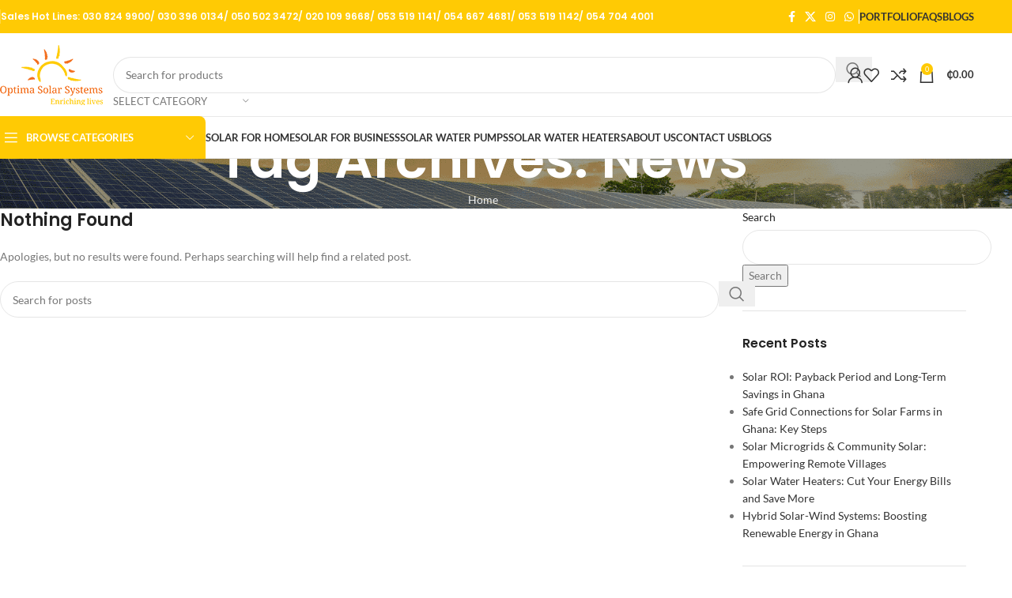

--- FILE ---
content_type: text/html; charset=UTF-8
request_url: https://optimasolarsystems.com/tag/news/
body_size: 39065
content:
<!DOCTYPE html>
<html lang="en-US">
<head><meta charset="UTF-8"><script>if(navigator.userAgent.match(/MSIE|Internet Explorer/i)||navigator.userAgent.match(/Trident\/7\..*?rv:11/i)){var href=document.location.href;if(!href.match(/[?&]nowprocket/)){if(href.indexOf("?")==-1){if(href.indexOf("#")==-1){document.location.href=href+"?nowprocket=1"}else{document.location.href=href.replace("#","?nowprocket=1#")}}else{if(href.indexOf("#")==-1){document.location.href=href+"&nowprocket=1"}else{document.location.href=href.replace("#","&nowprocket=1#")}}}}</script><script>class RocketLazyLoadScripts{constructor(){this.v="1.2.5.1",this.triggerEvents=["keydown","mousedown","mousemove","touchmove","touchstart","touchend","wheel"],this.userEventHandler=this._triggerListener.bind(this),this.touchStartHandler=this._onTouchStart.bind(this),this.touchMoveHandler=this._onTouchMove.bind(this),this.touchEndHandler=this._onTouchEnd.bind(this),this.clickHandler=this._onClick.bind(this),this.interceptedClicks=[],this.interceptedClickListeners=[],this._interceptClickListeners(this),window.addEventListener("pageshow",e=>{this.persisted=e.persisted,this.everythingLoaded&&this._triggerLastFunctions()}),document.addEventListener("DOMContentLoaded",()=>{this._preconnect3rdParties()}),this.delayedScripts={normal:[],async:[],defer:[]},this.trash=[],this.allJQueries=[]}_addUserInteractionListener(e){if(document.hidden){e._triggerListener();return}this.triggerEvents.forEach(t=>window.addEventListener(t,e.userEventHandler,{passive:!0})),window.addEventListener("touchstart",e.touchStartHandler,{passive:!0}),window.addEventListener("mousedown",e.touchStartHandler),document.addEventListener("visibilitychange",e.userEventHandler)}_removeUserInteractionListener(){this.triggerEvents.forEach(e=>window.removeEventListener(e,this.userEventHandler,{passive:!0})),document.removeEventListener("visibilitychange",this.userEventHandler)}_onTouchStart(e){"HTML"!==e.target.tagName&&(window.addEventListener("touchend",this.touchEndHandler),window.addEventListener("mouseup",this.touchEndHandler),window.addEventListener("touchmove",this.touchMoveHandler,{passive:!0}),window.addEventListener("mousemove",this.touchMoveHandler),e.target.addEventListener("click",this.clickHandler),this._disableOtherEventListeners(e.target,!0),this._renameDOMAttribute(e.target,"onclick","rocket-onclick"),this._pendingClickStarted())}_onTouchMove(e){window.removeEventListener("touchend",this.touchEndHandler),window.removeEventListener("mouseup",this.touchEndHandler),window.removeEventListener("touchmove",this.touchMoveHandler,{passive:!0}),window.removeEventListener("mousemove",this.touchMoveHandler),e.target.removeEventListener("click",this.clickHandler),this._disableOtherEventListeners(e.target,!1),this._renameDOMAttribute(e.target,"rocket-onclick","onclick"),this._pendingClickFinished()}_onTouchEnd(){window.removeEventListener("touchend",this.touchEndHandler),window.removeEventListener("mouseup",this.touchEndHandler),window.removeEventListener("touchmove",this.touchMoveHandler,{passive:!0}),window.removeEventListener("mousemove",this.touchMoveHandler)}_onClick(e){e.target.removeEventListener("click",this.clickHandler),this._disableOtherEventListeners(e.target,!1),this._renameDOMAttribute(e.target,"rocket-onclick","onclick"),this.interceptedClicks.push(e),e.preventDefault(),e.stopPropagation(),e.stopImmediatePropagation(),this._pendingClickFinished()}_replayClicks(){window.removeEventListener("touchstart",this.touchStartHandler,{passive:!0}),window.removeEventListener("mousedown",this.touchStartHandler),this.interceptedClicks.forEach(e=>{e.target.dispatchEvent(new MouseEvent("click",{view:e.view,bubbles:!0,cancelable:!0}))})}_interceptClickListeners(e){EventTarget.prototype.addEventListenerBase=EventTarget.prototype.addEventListener,EventTarget.prototype.addEventListener=function(t,i,r){"click"!==t||e.windowLoaded||i===e.clickHandler||e.interceptedClickListeners.push({target:this,func:i,options:r}),(this||window).addEventListenerBase(t,i,r)}}_disableOtherEventListeners(e,t){this.interceptedClickListeners.forEach(i=>{i.target===e&&(t?e.removeEventListener("click",i.func,i.options):e.addEventListener("click",i.func,i.options))}),e.parentNode!==document.documentElement&&this._disableOtherEventListeners(e.parentNode,t)}_waitForPendingClicks(){return new Promise(e=>{this._isClickPending?this._pendingClickFinished=e:e()})}_pendingClickStarted(){this._isClickPending=!0}_pendingClickFinished(){this._isClickPending=!1}_renameDOMAttribute(e,t,i){e.hasAttribute&&e.hasAttribute(t)&&(event.target.setAttribute(i,event.target.getAttribute(t)),event.target.removeAttribute(t))}_triggerListener(){this._removeUserInteractionListener(this),"loading"===document.readyState?document.addEventListener("DOMContentLoaded",this._loadEverythingNow.bind(this)):this._loadEverythingNow()}_preconnect3rdParties(){let e=[];document.querySelectorAll("script[type=rocketlazyloadscript][data-rocket-src]").forEach(t=>{let i=t.getAttribute("data-rocket-src");if(i&&0!==i.indexOf("data:")){0===i.indexOf("//")&&(i=location.protocol+i);try{let r=new URL(i).origin;r!==location.origin&&e.push({src:r,crossOrigin:t.crossOrigin||"module"===t.getAttribute("data-rocket-type")})}catch(n){}}}),e=[...new Map(e.map(e=>[JSON.stringify(e),e])).values()],this._batchInjectResourceHints(e,"preconnect")}async _loadEverythingNow(){this.lastBreath=Date.now(),this._delayEventListeners(this),this._delayJQueryReady(this),this._handleDocumentWrite(),this._registerAllDelayedScripts(),this._preloadAllScripts(),await this._loadScriptsFromList(this.delayedScripts.normal),await this._loadScriptsFromList(this.delayedScripts.defer),await this._loadScriptsFromList(this.delayedScripts.async);try{await this._triggerDOMContentLoaded(),await this._pendingWebpackRequests(this),await this._triggerWindowLoad()}catch(e){console.error(e)}window.dispatchEvent(new Event("rocket-allScriptsLoaded")),this.everythingLoaded=!0,this._waitForPendingClicks().then(()=>{this._replayClicks()}),this._emptyTrash()}_registerAllDelayedScripts(){document.querySelectorAll("script[type=rocketlazyloadscript]").forEach(e=>{e.hasAttribute("data-rocket-src")?e.hasAttribute("async")&&!1!==e.async?this.delayedScripts.async.push(e):e.hasAttribute("defer")&&!1!==e.defer||"module"===e.getAttribute("data-rocket-type")?this.delayedScripts.defer.push(e):this.delayedScripts.normal.push(e):this.delayedScripts.normal.push(e)})}async _transformScript(e){if(await this._littleBreath(),!0===e.noModule&&"noModule"in HTMLScriptElement.prototype){e.setAttribute("data-rocket-status","skipped");return}return new Promise(t=>{let i;function r(){(i||e).setAttribute("data-rocket-status","executed"),t()}try{if(navigator.userAgent.indexOf("Firefox/")>0||""===navigator.vendor)i=document.createElement("script"),[...e.attributes].forEach(e=>{let t=e.nodeName;"type"!==t&&("data-rocket-type"===t&&(t="type"),"data-rocket-src"===t&&(t="src"),i.setAttribute(t,e.nodeValue))}),e.text&&(i.text=e.text),i.hasAttribute("src")?(i.addEventListener("load",r),i.addEventListener("error",function(){i.setAttribute("data-rocket-status","failed"),t()}),setTimeout(()=>{i.isConnected||t()},1)):(i.text=e.text,r()),e.parentNode.replaceChild(i,e);else{let n=e.getAttribute("data-rocket-type"),s=e.getAttribute("data-rocket-src");n?(e.type=n,e.removeAttribute("data-rocket-type")):e.removeAttribute("type"),e.addEventListener("load",r),e.addEventListener("error",function(){e.setAttribute("data-rocket-status","failed"),t()}),s?(e.removeAttribute("data-rocket-src"),e.src=s):e.src="data:text/javascript;base64,"+window.btoa(unescape(encodeURIComponent(e.text)))}}catch(a){e.setAttribute("data-rocket-status","failed"),t()}})}async _loadScriptsFromList(e){let t=e.shift();return t&&t.isConnected?(await this._transformScript(t),this._loadScriptsFromList(e)):Promise.resolve()}_preloadAllScripts(){this._batchInjectResourceHints([...this.delayedScripts.normal,...this.delayedScripts.defer,...this.delayedScripts.async],"preload")}_batchInjectResourceHints(e,t){var i=document.createDocumentFragment();e.forEach(e=>{let r=e.getAttribute&&e.getAttribute("data-rocket-src")||e.src;if(r){let n=document.createElement("link");n.href=r,n.rel=t,"preconnect"!==t&&(n.as="script"),e.getAttribute&&"module"===e.getAttribute("data-rocket-type")&&(n.crossOrigin=!0),e.crossOrigin&&(n.crossOrigin=e.crossOrigin),e.integrity&&(n.integrity=e.integrity),i.appendChild(n),this.trash.push(n)}}),document.head.appendChild(i)}_delayEventListeners(e){let t={};function i(i,r){return t[r].eventsToRewrite.indexOf(i)>=0&&!e.everythingLoaded?"rocket-"+i:i}function r(e,r){var n;!t[n=e]&&(t[n]={originalFunctions:{add:n.addEventListener,remove:n.removeEventListener},eventsToRewrite:[]},n.addEventListener=function(){arguments[0]=i(arguments[0],n),t[n].originalFunctions.add.apply(n,arguments)},n.removeEventListener=function(){arguments[0]=i(arguments[0],n),t[n].originalFunctions.remove.apply(n,arguments)}),t[e].eventsToRewrite.push(r)}function n(t,i){let r=t[i];t[i]=null,Object.defineProperty(t,i,{get:()=>r||function(){},set(n){e.everythingLoaded?r=n:t["rocket"+i]=r=n}})}r(document,"DOMContentLoaded"),r(window,"DOMContentLoaded"),r(window,"load"),r(window,"pageshow"),r(document,"readystatechange"),n(document,"onreadystatechange"),n(window,"onload"),n(window,"onpageshow")}_delayJQueryReady(e){let t;function i(t){return e.everythingLoaded?t:t.split(" ").map(e=>"load"===e||0===e.indexOf("load.")?"rocket-jquery-load":e).join(" ")}function r(r){if(r&&r.fn&&!e.allJQueries.includes(r)){r.fn.ready=r.fn.init.prototype.ready=function(t){return e.domReadyFired?t.bind(document)(r):document.addEventListener("rocket-DOMContentLoaded",()=>t.bind(document)(r)),r([])};let n=r.fn.on;r.fn.on=r.fn.init.prototype.on=function(){return this[0]===window&&("string"==typeof arguments[0]||arguments[0]instanceof String?arguments[0]=i(arguments[0]):"object"==typeof arguments[0]&&Object.keys(arguments[0]).forEach(e=>{let t=arguments[0][e];delete arguments[0][e],arguments[0][i(e)]=t})),n.apply(this,arguments),this},e.allJQueries.push(r)}t=r}r(window.jQuery),Object.defineProperty(window,"jQuery",{get:()=>t,set(e){r(e)}})}async _pendingWebpackRequests(e){let t=document.querySelector("script[data-webpack]");async function i(){return new Promise(e=>{t.addEventListener("load",e),t.addEventListener("error",e)})}t&&(await i(),await e._requestAnimFrame(),await e._pendingWebpackRequests(e))}async _triggerDOMContentLoaded(){this.domReadyFired=!0,await this._littleBreath(),document.dispatchEvent(new Event("rocket-readystatechange")),await this._littleBreath(),document.rocketonreadystatechange&&document.rocketonreadystatechange(),await this._littleBreath(),document.dispatchEvent(new Event("rocket-DOMContentLoaded")),await this._littleBreath(),window.dispatchEvent(new Event("rocket-DOMContentLoaded"))}async _triggerWindowLoad(){await this._littleBreath(),document.dispatchEvent(new Event("rocket-readystatechange")),await this._littleBreath(),document.rocketonreadystatechange&&document.rocketonreadystatechange(),await this._littleBreath(),window.dispatchEvent(new Event("rocket-load")),await this._littleBreath(),window.rocketonload&&window.rocketonload(),await this._littleBreath(),this.allJQueries.forEach(e=>e(window).trigger("rocket-jquery-load")),await this._littleBreath();let e=new Event("rocket-pageshow");e.persisted=this.persisted,window.dispatchEvent(e),await this._littleBreath(),window.rocketonpageshow&&window.rocketonpageshow({persisted:this.persisted}),this.windowLoaded=!0}_triggerLastFunctions(){document.onreadystatechange&&document.onreadystatechange(),window.onload&&window.onload(),window.onpageshow&&window.onpageshow({persisted:this.persisted})}_handleDocumentWrite(){let e=new Map;document.write=document.writeln=function(t){let i=document.currentScript;i||console.error("WPRocket unable to document.write this: "+t);let r=document.createRange(),n=i.parentElement,s=e.get(i);void 0===s&&(s=i.nextSibling,e.set(i,s));let a=document.createDocumentFragment();r.setStart(a,0),a.appendChild(r.createContextualFragment(t)),n.insertBefore(a,s)}}async _littleBreath(){Date.now()-this.lastBreath>45&&(await this._requestAnimFrame(),this.lastBreath=Date.now())}async _requestAnimFrame(){return document.hidden?new Promise(e=>setTimeout(e)):new Promise(e=>requestAnimationFrame(e))}_emptyTrash(){this.trash.forEach(e=>e.remove())}static run(){let e=new RocketLazyLoadScripts;e._addUserInteractionListener(e)}}RocketLazyLoadScripts.run();</script>
	
	<link rel="profile" href="https://gmpg.org/xfn/11">
	<link rel="pingback" href="https://optimasolarsystems.com/xmlrpc.php">

	<meta name='robots' content='index, follow, max-image-preview:large, max-snippet:-1, max-video-preview:-1' />
	<style>img:is([sizes="auto" i], [sizes^="auto," i]) { contain-intrinsic-size: 3000px 1500px }</style>
	
<!-- Google Tag Manager for WordPress by gtm4wp.com -->
<script data-cfasync="false" data-pagespeed-no-defer>
	var gtm4wp_datalayer_name = "dataLayer";
	var dataLayer = dataLayer || [];
	const gtm4wp_use_sku_instead = 0;
	const gtm4wp_currency = 'GHS';
	const gtm4wp_product_per_impression = 10;
	const gtm4wp_clear_ecommerce = false;
	const gtm4wp_datalayer_max_timeout = 2000;
</script>
<!-- End Google Tag Manager for WordPress by gtm4wp.com -->
	<!-- This site is optimized with the Yoast SEO plugin v26.6 - https://yoast.com/wordpress/plugins/seo/ -->
	<title>News Archives - Optima Solar Systems</title>
	<link rel="canonical" href="https://optimasolarsystems.com/tag/news/" />
	<meta property="og:locale" content="en_US" />
	<meta property="og:type" content="article" />
	<meta property="og:title" content="News Archives - Optima Solar Systems" />
	<meta property="og:url" content="https://optimasolarsystems.com/tag/news/" />
	<meta property="og:site_name" content="Optima Solar Systems" />
	<meta property="og:image" content="https://optimasolarsystems.com/wp-content/uploads/2024/11/solar-power-panel-installation.jpg" />
	<meta property="og:image:width" content="600" />
	<meta property="og:image:height" content="432" />
	<meta property="og:image:type" content="image/jpeg" />
	<meta name="twitter:card" content="summary_large_image" />
	<meta name="twitter:site" content="@optimasolargh" />
	<script type="application/ld+json" class="yoast-schema-graph">{"@context":"https://schema.org","@graph":[{"@type":"CollectionPage","@id":"https://optimasolarsystems.com/tag/news/","url":"https://optimasolarsystems.com/tag/news/","name":"News Archives - Optima Solar Systems","isPartOf":{"@id":"https://optimasolarsystems.com/#website"},"breadcrumb":{"@id":"https://optimasolarsystems.com/tag/news/#breadcrumb"},"inLanguage":"en-US"},{"@type":"BreadcrumbList","@id":"https://optimasolarsystems.com/tag/news/#breadcrumb","itemListElement":[{"@type":"ListItem","position":1,"name":"Home","item":"https://optimasolarsystems.com/"},{"@type":"ListItem","position":2,"name":"News"}]},{"@type":"WebSite","@id":"https://optimasolarsystems.com/#website","url":"https://optimasolarsystems.com/","name":"Optima Solar Systems","description":"Energy Independence Made Simple","publisher":{"@id":"https://optimasolarsystems.com/#organization"},"potentialAction":[{"@type":"SearchAction","target":{"@type":"EntryPoint","urlTemplate":"https://optimasolarsystems.com/?s={search_term_string}"},"query-input":{"@type":"PropertyValueSpecification","valueRequired":true,"valueName":"search_term_string"}}],"inLanguage":"en-US"},{"@type":"Organization","@id":"https://optimasolarsystems.com/#organization","name":"Optima Solar Systems","url":"https://optimasolarsystems.com/","logo":{"@type":"ImageObject","inLanguage":"en-US","@id":"https://optimasolarsystems.com/#/schema/logo/image/","url":"https://optimasolarsystems.com/wp-content/uploads/2023/05/mainrelogo-1.png","contentUrl":"https://optimasolarsystems.com/wp-content/uploads/2023/05/mainrelogo-1.png","width":217,"height":77,"caption":"Optima Solar Systems"},"image":{"@id":"https://optimasolarsystems.com/#/schema/logo/image/"},"sameAs":["https://m.facebook.com/optimasolargh","https://x.com/optimasolargh","https://www.instagram.com/optimasolargh/"]}]}</script>
	<!-- / Yoast SEO plugin. -->




<link rel="alternate" type="application/rss+xml" title="Optima Solar Systems &raquo; Feed" href="https://optimasolarsystems.com/feed/" />
<link rel="alternate" type="application/rss+xml" title="Optima Solar Systems &raquo; Comments Feed" href="https://optimasolarsystems.com/comments/feed/" />
<link rel="alternate" type="application/rss+xml" title="Optima Solar Systems &raquo; News Tag Feed" href="https://optimasolarsystems.com/tag/news/feed/" />
		<!-- This site uses the Google Analytics by MonsterInsights plugin v9.11.1 - Using Analytics tracking - https://www.monsterinsights.com/ -->
		<!-- Note: MonsterInsights is not currently configured on this site. The site owner needs to authenticate with Google Analytics in the MonsterInsights settings panel. -->
					<!-- No tracking code set -->
				<!-- / Google Analytics by MonsterInsights -->
		<link data-minify="1" rel='stylesheet' id='ht_ctc_main_css-css' href='https://optimasolarsystems.com/wp-content/cache/min/1/wp-content/plugins/click-to-chat-for-whatsapp/new/inc/assets/css/main.css?ver=1767780330' type='text/css' media='all' />
<style id='safe-svg-svg-icon-style-inline-css' type='text/css'>
.safe-svg-cover{text-align:center}.safe-svg-cover .safe-svg-inside{display:inline-block;max-width:100%}.safe-svg-cover svg{fill:currentColor;height:100%;max-height:100%;max-width:100%;width:100%}

</style>
<link data-minify="1" rel='stylesheet' id='jet-engine-frontend-css' href='https://optimasolarsystems.com/wp-content/cache/min/1/wp-content/plugins/jet-engine/assets/css/frontend.css?ver=1767780330' type='text/css' media='all' />
<style id='woocommerce-inline-inline-css' type='text/css'>
.woocommerce form .form-row .required { visibility: visible; }
</style>
<link data-minify="1" rel='stylesheet' id='jet-fb-option-field-select-css' href='https://optimasolarsystems.com/wp-content/cache/min/1/wp-content/plugins/jetformbuilder/modules/option-field/assets/build/select.css?ver=1767780330' type='text/css' media='all' />
<link data-minify="1" rel='stylesheet' id='jet-fb-option-field-checkbox-css' href='https://optimasolarsystems.com/wp-content/cache/min/1/wp-content/plugins/jetformbuilder/modules/option-field/assets/build/checkbox.css?ver=1767780330' type='text/css' media='all' />
<link data-minify="1" rel='stylesheet' id='jet-fb-option-field-radio-css' href='https://optimasolarsystems.com/wp-content/cache/min/1/wp-content/plugins/jetformbuilder/modules/option-field/assets/build/radio.css?ver=1767780330' type='text/css' media='all' />
<link data-minify="1" rel='stylesheet' id='jet-fb-advanced-choices-css' href='https://optimasolarsystems.com/wp-content/cache/min/1/wp-content/plugins/jetformbuilder/modules/advanced-choices/assets/build/main.css?ver=1767780330' type='text/css' media='all' />
<link data-minify="1" rel='stylesheet' id='jet-fb-wysiwyg-css' href='https://optimasolarsystems.com/wp-content/cache/min/1/wp-content/plugins/jetformbuilder/modules/wysiwyg/assets/build/wysiwyg.css?ver=1767780330' type='text/css' media='all' />
<link data-minify="1" rel='stylesheet' id='jet-fb-switcher-css' href='https://optimasolarsystems.com/wp-content/cache/min/1/wp-content/plugins/jetformbuilder/modules/switcher/assets/build/switcher.css?ver=1767780330' type='text/css' media='all' />
<link rel='stylesheet' id='elementor-frontend-css' href='https://optimasolarsystems.com/wp-content/uploads/elementor/css/custom-frontend.min.css?ver=1767732221' type='text/css' media='all' />
<link rel='stylesheet' id='e-popup-css' href='https://optimasolarsystems.com/wp-content/plugins/elementor-pro/assets/css/conditionals/popup.min.css?ver=3.33.2' type='text/css' media='all' />
<link data-minify="1" rel='stylesheet' id='elementor-icons-css' href='https://optimasolarsystems.com/wp-content/cache/min/1/wp-content/plugins/elementor/assets/lib/eicons/css/elementor-icons.min.css?ver=1767780330' type='text/css' media='all' />
<link data-minify="1" rel='stylesheet' id='elementor-post-8-css' href='https://optimasolarsystems.com/wp-content/cache/min/1/wp-content/uploads/elementor/css/post-8.css?ver=1767780330' type='text/css' media='all' />
<link rel='stylesheet' id='wpforms-lead-forms-css' href='https://optimasolarsystems.com/wp-content/plugins/wpforms-lead-forms/assets/css/front.min.css?ver=1.7.0' type='text/css' media='all' />
<link data-minify="1" rel='stylesheet' id='elementor-post-23889-css' href='https://optimasolarsystems.com/wp-content/cache/background-css/optimasolarsystems.com/wp-content/cache/min/1/wp-content/uploads/elementor/css/post-23889.css?ver=1767780330&wpr_t=1769391922' type='text/css' media='all' />
<link rel='stylesheet' id='mo_customer_validation_form_main_css-css' href='https://optimasolarsystems.com/wp-content/plugins/miniorange-otp-verification_1531/includes/css/mo_forms_css.min.css?version=15.3.1&#038;ver=15.3.1' type='text/css' media='all' />
<link rel='stylesheet' id='wd-style-base-css' href='https://optimasolarsystems.com/wp-content/cache/background-css/optimasolarsystems.com/wp-content/themes/woodmart/css/parts/base.min.css?ver=8.2.6&wpr_t=1769391922' type='text/css' media='all' />
<link rel='stylesheet' id='wd-helpers-wpb-elem-css' href='https://optimasolarsystems.com/wp-content/themes/woodmart/css/parts/helpers-wpb-elem.min.css?ver=8.2.6' type='text/css' media='all' />
<link rel='stylesheet' id='wd-revolution-slider-css' href='https://optimasolarsystems.com/wp-content/themes/woodmart/css/parts/int-rev-slider.min.css?ver=8.2.6' type='text/css' media='all' />
<link rel='stylesheet' id='wd-elementor-base-css' href='https://optimasolarsystems.com/wp-content/themes/woodmart/css/parts/int-elem-base.min.css?ver=8.2.6' type='text/css' media='all' />
<link rel='stylesheet' id='wd-elementor-pro-base-css' href='https://optimasolarsystems.com/wp-content/themes/woodmart/css/parts/int-elementor-pro.min.css?ver=8.2.6' type='text/css' media='all' />
<link rel='stylesheet' id='wd-int-wordfence-css' href='https://optimasolarsystems.com/wp-content/themes/woodmart/css/parts/int-wordfence.min.css?ver=8.2.6' type='text/css' media='all' />
<link rel='stylesheet' id='wd-woocommerce-base-css' href='https://optimasolarsystems.com/wp-content/themes/woodmart/css/parts/woocommerce-base.min.css?ver=8.2.6' type='text/css' media='all' />
<link rel='stylesheet' id='wd-mod-star-rating-css' href='https://optimasolarsystems.com/wp-content/themes/woodmart/css/parts/mod-star-rating.min.css?ver=8.2.6' type='text/css' media='all' />
<link rel='stylesheet' id='wd-woocommerce-block-notices-css' href='https://optimasolarsystems.com/wp-content/themes/woodmart/css/parts/woo-mod-block-notices.min.css?ver=8.2.6' type='text/css' media='all' />
<link rel='stylesheet' id='wd-header-base-css' href='https://optimasolarsystems.com/wp-content/themes/woodmart/css/parts/header-base.min.css?ver=8.2.6' type='text/css' media='all' />
<link rel='stylesheet' id='wd-mod-tools-css' href='https://optimasolarsystems.com/wp-content/themes/woodmart/css/parts/mod-tools.min.css?ver=8.2.6' type='text/css' media='all' />
<link rel='stylesheet' id='wd-header-elements-base-css' href='https://optimasolarsystems.com/wp-content/themes/woodmart/css/parts/header-el-base.min.css?ver=8.2.6' type='text/css' media='all' />
<link rel='stylesheet' id='wd-social-icons-css' href='https://optimasolarsystems.com/wp-content/themes/woodmart/css/parts/el-social-icons.min.css?ver=8.2.6' type='text/css' media='all' />
<link rel='stylesheet' id='wd-header-search-css' href='https://optimasolarsystems.com/wp-content/themes/woodmart/css/parts/header-el-search.min.css?ver=8.2.6' type='text/css' media='all' />
<link rel='stylesheet' id='wd-header-search-form-css' href='https://optimasolarsystems.com/wp-content/themes/woodmart/css/parts/header-el-search-form.min.css?ver=8.2.6' type='text/css' media='all' />
<link rel='stylesheet' id='wd-wd-search-form-css' href='https://optimasolarsystems.com/wp-content/themes/woodmart/css/parts/wd-search-form.min.css?ver=8.2.6' type='text/css' media='all' />
<link rel='stylesheet' id='wd-wd-search-results-css' href='https://optimasolarsystems.com/wp-content/themes/woodmart/css/parts/wd-search-results.min.css?ver=8.2.6' type='text/css' media='all' />
<link rel='stylesheet' id='wd-wd-search-dropdown-css' href='https://optimasolarsystems.com/wp-content/themes/woodmart/css/parts/wd-search-dropdown.min.css?ver=8.2.6' type='text/css' media='all' />
<link rel='stylesheet' id='wd-wd-search-cat-css' href='https://optimasolarsystems.com/wp-content/themes/woodmart/css/parts/wd-search-cat.min.css?ver=8.2.6' type='text/css' media='all' />
<link rel='stylesheet' id='wd-woo-mod-login-form-css' href='https://optimasolarsystems.com/wp-content/themes/woodmart/css/parts/woo-mod-login-form.min.css?ver=8.2.6' type='text/css' media='all' />
<link rel='stylesheet' id='wd-header-my-account-css' href='https://optimasolarsystems.com/wp-content/themes/woodmart/css/parts/header-el-my-account.min.css?ver=8.2.6' type='text/css' media='all' />
<link rel='stylesheet' id='wd-header-cart-side-css' href='https://optimasolarsystems.com/wp-content/themes/woodmart/css/parts/header-el-cart-side.min.css?ver=8.2.6' type='text/css' media='all' />
<link rel='stylesheet' id='wd-header-cart-css' href='https://optimasolarsystems.com/wp-content/themes/woodmart/css/parts/header-el-cart.min.css?ver=8.2.6' type='text/css' media='all' />
<link rel='stylesheet' id='wd-widget-shopping-cart-css' href='https://optimasolarsystems.com/wp-content/themes/woodmart/css/parts/woo-widget-shopping-cart.min.css?ver=8.2.6' type='text/css' media='all' />
<link rel='stylesheet' id='wd-widget-product-list-css' href='https://optimasolarsystems.com/wp-content/themes/woodmart/css/parts/woo-widget-product-list.min.css?ver=8.2.6' type='text/css' media='all' />
<link rel='stylesheet' id='wd-header-mobile-nav-dropdown-css' href='https://optimasolarsystems.com/wp-content/themes/woodmart/css/parts/header-el-mobile-nav-dropdown.min.css?ver=8.2.6' type='text/css' media='all' />
<link rel='stylesheet' id='wd-header-categories-nav-css' href='https://optimasolarsystems.com/wp-content/themes/woodmart/css/parts/header-el-category-nav.min.css?ver=8.2.6' type='text/css' media='all' />
<link rel='stylesheet' id='wd-mod-nav-vertical-css' href='https://optimasolarsystems.com/wp-content/themes/woodmart/css/parts/mod-nav-vertical.min.css?ver=8.2.6' type='text/css' media='all' />
<link rel='stylesheet' id='wd-mod-nav-vertical-design-default-css' href='https://optimasolarsystems.com/wp-content/themes/woodmart/css/parts/mod-nav-vertical-design-default.min.css?ver=8.2.6' type='text/css' media='all' />
<link rel='stylesheet' id='wd-page-title-css' href='https://optimasolarsystems.com/wp-content/themes/woodmart/css/parts/page-title.min.css?ver=8.2.6' type='text/css' media='all' />
<link rel='stylesheet' id='wd-blog-loop-base-css' href='https://optimasolarsystems.com/wp-content/themes/woodmart/css/parts/blog-loop-base.min.css?ver=8.2.6' type='text/css' media='all' />
<link rel='stylesheet' id='wd-post-types-mod-predefined-css' href='https://optimasolarsystems.com/wp-content/themes/woodmart/css/parts/post-types-mod-predefined.min.css?ver=8.2.6' type='text/css' media='all' />
<link rel='stylesheet' id='wd-blog-loop-design-masonry-css' href='https://optimasolarsystems.com/wp-content/themes/woodmart/css/parts/blog-loop-design-masonry.min.css?ver=8.2.6' type='text/css' media='all' />
<link rel='stylesheet' id='wd-off-canvas-sidebar-css' href='https://optimasolarsystems.com/wp-content/themes/woodmart/css/parts/opt-off-canvas-sidebar.min.css?ver=8.2.6' type='text/css' media='all' />
<link rel='stylesheet' id='wd-widget-collapse-css' href='https://optimasolarsystems.com/wp-content/themes/woodmart/css/parts/opt-widget-collapse.min.css?ver=8.2.6' type='text/css' media='all' />
<link rel='stylesheet' id='wd-footer-base-css' href='https://optimasolarsystems.com/wp-content/themes/woodmart/css/parts/footer-base.min.css?ver=8.2.6' type='text/css' media='all' />
<link rel='stylesheet' id='wd-brands-css' href='https://optimasolarsystems.com/wp-content/themes/woodmart/css/parts/el-brand.min.css?ver=8.2.6' type='text/css' media='all' />
<link rel='stylesheet' id='wd-scroll-top-css' href='https://optimasolarsystems.com/wp-content/themes/woodmart/css/parts/opt-scrolltotop.min.css?ver=8.2.6' type='text/css' media='all' />
<link rel='stylesheet' id='wd-header-my-account-sidebar-css' href='https://optimasolarsystems.com/wp-content/themes/woodmart/css/parts/header-el-my-account-sidebar.min.css?ver=8.2.6' type='text/css' media='all' />
<link rel='stylesheet' id='wd-bottom-toolbar-css' href='https://optimasolarsystems.com/wp-content/themes/woodmart/css/parts/opt-bottom-toolbar.min.css?ver=8.2.6' type='text/css' media='all' />
<link rel='stylesheet' id='wd-mod-sticky-sidebar-opener-css' href='https://optimasolarsystems.com/wp-content/themes/woodmart/css/parts/mod-sticky-sidebar-opener.min.css?ver=8.2.6' type='text/css' media='all' />
<link rel='stylesheet' id='wd-section-title-css' href='https://optimasolarsystems.com/wp-content/themes/woodmart/css/parts/el-section-title.min.css?ver=8.2.6' type='text/css' media='all' />
<link data-minify="1" rel='stylesheet' id='xts-style-header_153799-css' href='https://optimasolarsystems.com/wp-content/cache/min/1/wp-content/uploads/2025/10/xts-header_153799-1761893364.css?ver=1767780330' type='text/css' media='all' />
<link data-minify="1" rel='stylesheet' id='xts-style-theme_settings_default-css' href='https://optimasolarsystems.com/wp-content/cache/background-css/optimasolarsystems.com/wp-content/cache/min/1/wp-content/uploads/2025/11/xts-theme_settings_default-1763195523.css?ver=1767780330&wpr_t=1769391922' type='text/css' media='all' />
<link data-minify="1" rel='stylesheet' id='xts-google-fonts-css' href='https://optimasolarsystems.com/wp-content/cache/min/1/wp-content/uploads/omgf/xts-google-fonts/xts-google-fonts.css?ver=1767780330' type='text/css' media='all' />
<style id='rocket-lazyload-inline-css' type='text/css'>
.rll-youtube-player{position:relative;padding-bottom:56.23%;height:0;overflow:hidden;max-width:100%;}.rll-youtube-player:focus-within{outline: 2px solid currentColor;outline-offset: 5px;}.rll-youtube-player iframe{position:absolute;top:0;left:0;width:100%;height:100%;z-index:100;background:0 0}.rll-youtube-player img{bottom:0;display:block;left:0;margin:auto;max-width:100%;width:100%;position:absolute;right:0;top:0;border:none;height:auto;-webkit-transition:.4s all;-moz-transition:.4s all;transition:.4s all}.rll-youtube-player img:hover{-webkit-filter:brightness(75%)}.rll-youtube-player .play{height:100%;width:100%;left:0;top:0;position:absolute;background:var(--wpr-bg-576588b5-702b-484c-97d6-ecb181d956a2) no-repeat center;background-color: transparent !important;cursor:pointer;border:none;}
</style>
<link data-minify="1" rel='stylesheet' id='elementor-gf-local-roboto-css' href='https://optimasolarsystems.com/wp-content/cache/min/1/wp-content/uploads/omgf/elementor-gf-local-roboto/elementor-gf-local-roboto.css?ver=1767780330' type='text/css' media='all' />
<link data-minify="1" rel='stylesheet' id='elementor-gf-local-robotoslab-css' href='https://optimasolarsystems.com/wp-content/cache/min/1/wp-content/uploads/omgf/elementor-gf-local-robotoslab/elementor-gf-local-robotoslab.css?ver=1767780330' type='text/css' media='all' />
<link data-minify="1" rel='stylesheet' id='elementor-gf-local-plusjakartasans-css' href='https://optimasolarsystems.com/wp-content/cache/min/1/wp-content/uploads/omgf/elementor-gf-local-plusjakartasans/elementor-gf-local-plusjakartasans.css?ver=1767780330' type='text/css' media='all' />
<script type="rocketlazyloadscript" data-rocket-type="text/javascript" data-rocket-src="https://optimasolarsystems.com/wp-includes/js/jquery/jquery.min.js?ver=3.7.1" id="jquery-core-js"></script>
<script type="rocketlazyloadscript" data-rocket-type="text/javascript" data-rocket-src="https://optimasolarsystems.com/wp-includes/js/jquery/jquery-migrate.min.js?ver=3.4.1" id="jquery-migrate-js"></script>
<script type="text/javascript" id="moOtpTimerScript-js-extra">
/* <![CDATA[ */
var moOtpTimerScript = {"siteURL":"https:\/\/optimasolarsystems.com\/wp-admin\/admin-ajax.php","action":"mo_control_otp_block","otpControlTimerTime":"60","otpControlBlockTime":"0","isUserBlocked":null,"limit_otp_sent_message":"Your OTP has been sent. The next OTP can be sent after {minutes}:{seconds} minutes","user_blocked_message":"You have exceeded the limit to send OTP. Please wait for {minutes}:{seconds} minutes","error_otp_verify_message":"The next OTP can be sent after {minutes}:{seconds} minutes"};
/* ]]> */
</script>
<script type="rocketlazyloadscript" data-rocket-type="text/javascript" data-rocket-src="https://optimasolarsystems.com/wp-content/plugins/miniorange-otp-verification_1531/addons/resendcontrol/includes/js/moOtpTimerScript.min.js?ver=15.3.1" id="moOtpTimerScript-js" defer></script>
<script type="rocketlazyloadscript" data-rocket-type="text/javascript" data-rocket-src="https://optimasolarsystems.com/wp-content/plugins/woocommerce/assets/js/jquery-blockui/jquery.blockUI.min.js?ver=2.7.0-wc.10.4.3" id="wc-jquery-blockui-js" defer="defer" data-wp-strategy="defer"></script>
<script type="text/javascript" id="wc-add-to-cart-js-extra">
/* <![CDATA[ */
var wc_add_to_cart_params = {"ajax_url":"\/wp-admin\/admin-ajax.php","wc_ajax_url":"\/?wc-ajax=%%endpoint%%","i18n_view_cart":"View cart","cart_url":"https:\/\/optimasolarsystems.com\/cart\/","is_cart":"","cart_redirect_after_add":"no"};
/* ]]> */
</script>
<script type="rocketlazyloadscript" data-rocket-type="text/javascript" data-rocket-src="https://optimasolarsystems.com/wp-content/plugins/woocommerce/assets/js/frontend/add-to-cart.min.js?ver=10.4.3" id="wc-add-to-cart-js" defer="defer" data-wp-strategy="defer"></script>
<script type="rocketlazyloadscript" data-rocket-type="text/javascript" data-rocket-src="https://optimasolarsystems.com/wp-content/plugins/woocommerce/assets/js/js-cookie/js.cookie.min.js?ver=2.1.4-wc.10.4.3" id="wc-js-cookie-js" defer="defer" data-wp-strategy="defer"></script>
<script type="text/javascript" id="woocommerce-js-extra">
/* <![CDATA[ */
var woocommerce_params = {"ajax_url":"\/wp-admin\/admin-ajax.php","wc_ajax_url":"\/?wc-ajax=%%endpoint%%","i18n_password_show":"Show password","i18n_password_hide":"Hide password"};
/* ]]> */
</script>
<script type="rocketlazyloadscript" data-rocket-type="text/javascript" data-rocket-src="https://optimasolarsystems.com/wp-content/plugins/woocommerce/assets/js/frontend/woocommerce.min.js?ver=10.4.3" id="woocommerce-js" defer="defer" data-wp-strategy="defer"></script>
<script type="rocketlazyloadscript" data-rocket-type="text/javascript" data-rocket-src="https://optimasolarsystems.com/wp-content/themes/woodmart/js/libs/device.min.js?ver=8.2.6" id="wd-device-library-js" defer></script>
<script type="rocketlazyloadscript" data-rocket-type="text/javascript" data-rocket-src="https://optimasolarsystems.com/wp-content/themes/woodmart/js/scripts/global/scrollBar.min.js?ver=8.2.6" id="wd-scrollbar-js"></script>
<link rel="https://api.w.org/" href="https://optimasolarsystems.com/wp-json/" /><link rel="alternate" title="JSON" type="application/json" href="https://optimasolarsystems.com/wp-json/wp/v2/tags/47" /><link rel="EditURI" type="application/rsd+xml" title="RSD" href="https://optimasolarsystems.com/xmlrpc.php?rsd" />

<!-- Google tag (gtag.js) -->
<script type="rocketlazyloadscript" async data-rocket-src="https://www.googletagmanager.com/gtag/js?id=AW-10930913623"></script>
<script type="rocketlazyloadscript">
  window.dataLayer = window.dataLayer || [];
  function gtag(){dataLayer.push(arguments);}
  gtag('js', new Date());

  gtag('config', 'AW-10930913623');
</script>

<meta name="google-site-verification" content="o8lYD12KcVS6Ww0Qh_Y22iXmWuJtE0nuVJWl-HW4Siw" />


<elevenlabs-convai agent-id="sg3Y378OdR7cMjmBylFg"></elevenlabs-convai><script type="rocketlazyloadscript" data-minify="1" data-rocket-src="https://optimasolarsystems.com/wp-content/cache/min/1/convai-widget/index.js?ver=1767780331" async data-rocket-type="text/javascript"></script>

<meta name="google-site-verification" content="o8lYD12KcVS6Ww0Qh_Y22iXmWuJtE0nuVJWl-HW4Siw" /><meta name="wwp" content="yes" />
<!-- Google Tag Manager for WordPress by gtm4wp.com -->
<!-- GTM Container placement set to automatic -->
<script data-cfasync="false" data-pagespeed-no-defer>
	var dataLayer_content = {"pagePostType":false,"pagePostType2":"tag-"};
	dataLayer.push( dataLayer_content );
</script>
<script type="rocketlazyloadscript" data-cfasync="false" data-pagespeed-no-defer>
(function(w,d,s,l,i){w[l]=w[l]||[];w[l].push({'gtm.start':
new Date().getTime(),event:'gtm.js'});var f=d.getElementsByTagName(s)[0],
j=d.createElement(s),dl=l!='dataLayer'?'&l='+l:'';j.async=true;j.src=
'//www.googletagmanager.com/gtm.js?id='+i+dl;f.parentNode.insertBefore(j,f);
})(window,document,'script','dataLayer','GTM-K86C4BTT');
</script>
<!-- End Google Tag Manager for WordPress by gtm4wp.com --><link rel="icon" type="image/png" href="/wp-content/uploads/fbrfg/favicon-96x96.png" sizes="96x96" />
<link rel="icon" type="image/svg+xml" href="/wp-content/uploads/fbrfg/favicon.svg" />
<link rel="shortcut icon" href="/wp-content/uploads/fbrfg/favicon.ico" />
<link rel="apple-touch-icon" sizes="180x180" href="/wp-content/uploads/fbrfg/apple-touch-icon.png" />
<link rel="manifest" href="/wp-content/uploads/fbrfg/site.webmanifest" /><meta name="theme-color" content="rgb(255,202,4)">					<meta name="viewport" content="width=device-width, initial-scale=1.0, maximum-scale=1.0, user-scalable=no">
											<link rel="preload" as="font" href="https://optimasolarsystems.com/wp-content/themes/woodmart/fonts/woodmart-font-1-400.woff2?v=8.2.6" type="font/woff2" crossorigin>
						<noscript><style>.woocommerce-product-gallery{ opacity: 1 !important; }</style></noscript>
	<meta name="generator" content="Elementor 3.33.6; features: additional_custom_breakpoints; settings: css_print_method-external, google_font-enabled, font_display-swap">
			<style>
				.e-con.e-parent:nth-of-type(n+4):not(.e-lazyloaded):not(.e-no-lazyload),
				.e-con.e-parent:nth-of-type(n+4):not(.e-lazyloaded):not(.e-no-lazyload) * {
					background-image: none !important;
				}
				@media screen and (max-height: 1024px) {
					.e-con.e-parent:nth-of-type(n+3):not(.e-lazyloaded):not(.e-no-lazyload),
					.e-con.e-parent:nth-of-type(n+3):not(.e-lazyloaded):not(.e-no-lazyload) * {
						background-image: none !important;
					}
				}
				@media screen and (max-height: 640px) {
					.e-con.e-parent:nth-of-type(n+2):not(.e-lazyloaded):not(.e-no-lazyload),
					.e-con.e-parent:nth-of-type(n+2):not(.e-lazyloaded):not(.e-no-lazyload) * {
						background-image: none !important;
					}
				}
			</style>
			<meta name="google-site-verification" content="o8lYD12KcVS6Ww0Qh_Y22iXmWuJtE0nuVJWl-HW4Siw" /><meta name="generator" content="Powered by Slider Revolution 6.7.38 - responsive, Mobile-Friendly Slider Plugin for WordPress with comfortable drag and drop interface." />
<link rel="icon" href="https://optimasolarsystems.com/wp-content/uploads/2025/09/favicon-32x32-1.png.webp" sizes="32x32" />
<link rel="icon" href="https://optimasolarsystems.com/wp-content/uploads/2025/09/favicon-32x32-1.png.webp" sizes="192x192" />
<link rel="apple-touch-icon" href="https://optimasolarsystems.com/wp-content/uploads/2025/09/favicon-32x32-1.png.webp" />
<meta name="msapplication-TileImage" content="https://optimasolarsystems.com/wp-content/uploads/2025/09/favicon-32x32-1.png" />
<script type="rocketlazyloadscript">function setREVStartSize(e){
			//window.requestAnimationFrame(function() {
				window.RSIW = window.RSIW===undefined ? window.innerWidth : window.RSIW;
				window.RSIH = window.RSIH===undefined ? window.innerHeight : window.RSIH;
				try {
					var pw = document.getElementById(e.c).parentNode.offsetWidth,
						newh;
					pw = pw===0 || isNaN(pw) || (e.l=="fullwidth" || e.layout=="fullwidth") ? window.RSIW : pw;
					e.tabw = e.tabw===undefined ? 0 : parseInt(e.tabw);
					e.thumbw = e.thumbw===undefined ? 0 : parseInt(e.thumbw);
					e.tabh = e.tabh===undefined ? 0 : parseInt(e.tabh);
					e.thumbh = e.thumbh===undefined ? 0 : parseInt(e.thumbh);
					e.tabhide = e.tabhide===undefined ? 0 : parseInt(e.tabhide);
					e.thumbhide = e.thumbhide===undefined ? 0 : parseInt(e.thumbhide);
					e.mh = e.mh===undefined || e.mh=="" || e.mh==="auto" ? 0 : parseInt(e.mh,0);
					if(e.layout==="fullscreen" || e.l==="fullscreen")
						newh = Math.max(e.mh,window.RSIH);
					else{
						e.gw = Array.isArray(e.gw) ? e.gw : [e.gw];
						for (var i in e.rl) if (e.gw[i]===undefined || e.gw[i]===0) e.gw[i] = e.gw[i-1];
						e.gh = e.el===undefined || e.el==="" || (Array.isArray(e.el) && e.el.length==0)? e.gh : e.el;
						e.gh = Array.isArray(e.gh) ? e.gh : [e.gh];
						for (var i in e.rl) if (e.gh[i]===undefined || e.gh[i]===0) e.gh[i] = e.gh[i-1];
											
						var nl = new Array(e.rl.length),
							ix = 0,
							sl;
						e.tabw = e.tabhide>=pw ? 0 : e.tabw;
						e.thumbw = e.thumbhide>=pw ? 0 : e.thumbw;
						e.tabh = e.tabhide>=pw ? 0 : e.tabh;
						e.thumbh = e.thumbhide>=pw ? 0 : e.thumbh;
						for (var i in e.rl) nl[i] = e.rl[i]<window.RSIW ? 0 : e.rl[i];
						sl = nl[0];
						for (var i in nl) if (sl>nl[i] && nl[i]>0) { sl = nl[i]; ix=i;}
						var m = pw>(e.gw[ix]+e.tabw+e.thumbw) ? 1 : (pw-(e.tabw+e.thumbw)) / (e.gw[ix]);
						newh =  (e.gh[ix] * m) + (e.tabh + e.thumbh);
					}
					var el = document.getElementById(e.c);
					if (el!==null && el) el.style.height = newh+"px";
					el = document.getElementById(e.c+"_wrapper");
					if (el!==null && el) {
						el.style.height = newh+"px";
						el.style.display = "block";
					}
				} catch(e){
					console.log("Failure at Presize of Slider:" + e)
				}
			//});
		  };</script>
		<style type="text/css" id="wp-custom-css">
			.slider-bg .wd-slide-bg{
	background-color:#FFCA03!important;
}

.solar-result-calculator #solar-results-root{
	display:none;
}

.suggested-package,.annual-savings,.annual-savings,.paybackperiod,.year-savings-twenty,.roi-years,.auuual-roi,.monthly-usage,.solar-monthly-cost,.solar-coverage,.total_price_solar{
	display:none;
}


button#solar-item-calculateBtn {
    width: auto;
    padding: 16px 34px;
    border-radius: 3px;
    font-weight: 700 !important;
    letter-spacing: 0px;
    font-size: 16px;
}

.created-solar-item .solar-calculator-form{
	display:none !important;
}

.view-result-from{
	display:none;
}

.created-solar-item .view-result-from{
	display:block !important;
}


.calculate-roi .view-result-from{
	display:block;
}

.wd-nav-product-cat.has-product-count picture.wd-nav-img img {
    max-width: 40px !important;
    max-height: 40px !important;
}
img.attachment-large.size-large.wp-image-19564 {
    width: auto !important;
}

.elementor-widget-image img {
    width: auto !important;
}
/* .menu .menu-item a.wd-nav-img img {
	 max-width: 20px !important;
    max-height: 20px !important;
} */


/* .menu.wd-nav-vertical.wd-design-default picture.wd-nav-img img {
	 max-width: 20px !important;
	max-height: 20px !important;
} */

.wd-nav-img img, .mega-menu-list img img {
    max-height: 20px !important;
    max-width: 20px !important;
}

button#wpforms-submit-19496 {
    background-color: var(--e-global-color-475df1e) !important;
    font-family: "Poppins", Sans-serif !important;
    font-size: 18px !important;
    font-weight: 600 !important;
    fill: #29160B !important;
    color: #29160B !important;
    border-style: solid !important;
    border-width: 2px 2px 2px 2px !important;
    border-color: var(--e-global-color-c2a0860) !important;
    border-radius: 32px 32px 32px 32px !important;
    padding: 15px 38px 15px 38px !important;
	transition: .3s ease-in-out !important;
}

button#wpforms-submit-19496:hover {
	background: #F1BE00 !important;
  
}
iframe#widget2 {
    height: 100% !important;
    width: 100% !important;
}

.e-n-tabs-heading {
    justify-content: center !important;
}


button#wpforms-submit-21816 {
    font-family: "Poppins", Sans-serif;
    font-size: 18px;
    font-weight: 600;
    fill: #29160B;
    color: #29160B;
    background-color: var(--e-global-color-475df1e);
    border-style: solid;
    border-width: 2px 2px 2px 2px;
    border-color: var(--e-global-color-c2a0860);
    border-radius: 32px 32px 32px 32px;
    padding: 15px 32px 15px 32px;
}

.main-page-wrapper {
    margin-top: -40px;
    padding-top: 0 !important;
    min-height: 50vh;
    background-color: var(--wd-main-bgcolor);
}

input#apbct_submit_id__search_form {
    display: none !important;
}


@media( max-width:600px ){
	.solar-item-result-icon {
    display: none;
	}
}



		</style>
		<style>
		
		</style><noscript><style id="rocket-lazyload-nojs-css">.rll-youtube-player, [data-lazy-src]{display:none !important;}</style></noscript><style id="wpr-lazyload-bg-container"></style><style id="wpr-lazyload-bg-exclusion"></style>
<noscript>
<style id="wpr-lazyload-bg-nostyle">#elementor-popup-modal-23889 .dialog-widget-content{--wpr-bg-36f0abf7-73dd-413e-a0e0-612657b7bc91: url('https://optimasolarsystems.com/wp-content/uploads/2024/12/Solar-Panels-for-Home-in-Ghana-1.jpg');}input[type="date"]{--wpr-bg-963b76e4-788d-413c-8ca0-7ed1f87d04e3: url('https://optimasolarsystems.com/wp-content/themes/woodmart/inc/admin/assets/images/calend-d.svg');}[class*="color-scheme-light"] input[type='date']{--wpr-bg-11c7f083-4e0e-4298-b291-73f9729fe681: url('https://optimasolarsystems.com/wp-content/themes/woodmart/inc/admin/assets/images/calend-l.svg');}.wd-popup.wd-promo-popup{--wpr-bg-99f0a60b-bf67-4a6b-b4c8-e659e1800fab: url('https://optimasolarsystems.com/wp-content/uploads/2024/12/Solar-Panels-for-Home-in-Ghana-1.jpg');}.wd-page-title{--wpr-bg-c1bd3ae6-dbed-4d4d-8020-7b92fc7254bb: url('https://optimasolarsystems.com/wp-content/uploads/2024/01/1920-solar-panel-cell-on-dramatic-sunset-sky-background-1-1-1.png');}.rll-youtube-player .play{--wpr-bg-576588b5-702b-484c-97d6-ecb181d956a2: url('https://optimasolarsystems.com/wp-content/plugins/wp-rocket/assets/img/youtube.png');}</style>
</noscript>
<script type="application/javascript">const rocket_pairs = [{"selector":"#elementor-popup-modal-23889 .dialog-widget-content","style":"#elementor-popup-modal-23889 .dialog-widget-content{--wpr-bg-36f0abf7-73dd-413e-a0e0-612657b7bc91: url('https:\/\/optimasolarsystems.com\/wp-content\/uploads\/2024\/12\/Solar-Panels-for-Home-in-Ghana-1.jpg');}","hash":"36f0abf7-73dd-413e-a0e0-612657b7bc91","url":"https:\/\/optimasolarsystems.com\/wp-content\/uploads\/2024\/12\/Solar-Panels-for-Home-in-Ghana-1.jpg"},{"selector":"input[type=\"date\"]","style":"input[type=\"date\"]{--wpr-bg-963b76e4-788d-413c-8ca0-7ed1f87d04e3: url('https:\/\/optimasolarsystems.com\/wp-content\/themes\/woodmart\/inc\/admin\/assets\/images\/calend-d.svg');}","hash":"963b76e4-788d-413c-8ca0-7ed1f87d04e3","url":"https:\/\/optimasolarsystems.com\/wp-content\/themes\/woodmart\/inc\/admin\/assets\/images\/calend-d.svg"},{"selector":"[class*=\"color-scheme-light\"] input[type='date']","style":"[class*=\"color-scheme-light\"] input[type='date']{--wpr-bg-11c7f083-4e0e-4298-b291-73f9729fe681: url('https:\/\/optimasolarsystems.com\/wp-content\/themes\/woodmart\/inc\/admin\/assets\/images\/calend-l.svg');}","hash":"11c7f083-4e0e-4298-b291-73f9729fe681","url":"https:\/\/optimasolarsystems.com\/wp-content\/themes\/woodmart\/inc\/admin\/assets\/images\/calend-l.svg"},{"selector":".wd-popup.wd-promo-popup","style":".wd-popup.wd-promo-popup{--wpr-bg-99f0a60b-bf67-4a6b-b4c8-e659e1800fab: url('https:\/\/optimasolarsystems.com\/wp-content\/uploads\/2024\/12\/Solar-Panels-for-Home-in-Ghana-1.jpg');}","hash":"99f0a60b-bf67-4a6b-b4c8-e659e1800fab","url":"https:\/\/optimasolarsystems.com\/wp-content\/uploads\/2024\/12\/Solar-Panels-for-Home-in-Ghana-1.jpg"},{"selector":".wd-page-title","style":".wd-page-title{--wpr-bg-c1bd3ae6-dbed-4d4d-8020-7b92fc7254bb: url('https:\/\/optimasolarsystems.com\/wp-content\/uploads\/2024\/01\/1920-solar-panel-cell-on-dramatic-sunset-sky-background-1-1-1.png');}","hash":"c1bd3ae6-dbed-4d4d-8020-7b92fc7254bb","url":"https:\/\/optimasolarsystems.com\/wp-content\/uploads\/2024\/01\/1920-solar-panel-cell-on-dramatic-sunset-sky-background-1-1-1.png"},{"selector":".rll-youtube-player .play","style":".rll-youtube-player .play{--wpr-bg-576588b5-702b-484c-97d6-ecb181d956a2: url('https:\/\/optimasolarsystems.com\/wp-content\/plugins\/wp-rocket\/assets\/img\/youtube.png');}","hash":"576588b5-702b-484c-97d6-ecb181d956a2","url":"https:\/\/optimasolarsystems.com\/wp-content\/plugins\/wp-rocket\/assets\/img\/youtube.png"}]; const rocket_excluded_pairs = [];</script></head>

<body class="archive tag tag-news tag-47 wp-theme-woodmart theme-woodmart woocommerce-no-js wrapper-full-width  categories-accordion-on woodmart-archive-blog woodmart-ajax-shop-on sticky-toolbar-on elementor-default elementor-kit-8">
			<script type="rocketlazyloadscript" data-rocket-type="text/javascript" id="wd-flicker-fix">// Flicker fix.</script>
<!-- GTM Container placement set to automatic -->
<!-- Google Tag Manager (noscript) -->
				<noscript><iframe src="https://www.googletagmanager.com/ns.html?id=GTM-K86C4BTT" height="0" width="0" style="display:none;visibility:hidden" aria-hidden="true"></iframe></noscript>
<!-- End Google Tag Manager (noscript) -->	
	
	<div class="wd-page-wrapper website-wrapper">
									<header class="whb-header whb-header_153799 whb-sticky-shadow whb-scroll-slide whb-sticky-clone whb-hide-on-scroll">
					<div class="whb-main-header">
	
<div class="whb-row whb-top-bar whb-not-sticky-row whb-with-bg whb-without-border whb-color-light whb-flex-flex-middle">
	<div class="container">
		<div class="whb-flex-row whb-top-bar-inner">
			<div class="whb-column whb-col-left whb-column5 whb-visible-lg">
	<div class="wd-header-divider whb-divider-default whb-n8jxrs4go2q113iu98d3"></div>

<div class="wd-header-text reset-last-child whb-sjljxnkmoxh7z1j8r6or"><h6><span style="color: #fff;"><strong>Sales Hot Lines:</strong> <strong>030 824 9900</strong>/ <strong>030 396 0134</strong>/ <strong>050 502 3472</strong>/ <strong>020 109 9668</strong>/ <strong>053 519 1141</strong>/ <strong>054 667 4681</strong>/ <strong>053 519 1142</strong>/ <strong>054 704 4001</strong></span></h6></div>
</div>
<div class="whb-column whb-col-center whb-column6 whb-visible-lg whb-empty-column">
	</div>
<div class="whb-column whb-col-right whb-column7 whb-visible-lg">
				<div
						class=" wd-social-icons wd-style-default wd-size-small social-follow wd-shape-circle  whb-a8dad67p7sfrgnobdxuf color-scheme-light text-center">
				
				
									<a rel="noopener noreferrer nofollow" href="https://m.facebook.com/optimasolargh" target="_blank" class=" wd-social-icon social-facebook" aria-label="Facebook social link">
						<span class="wd-icon"></span>
											</a>
				
									<a rel="noopener noreferrer nofollow" href="https://twitter.com/optimasolargh?lang=en-gb" target="_blank" class=" wd-social-icon social-twitter" aria-label="X social link">
						<span class="wd-icon"></span>
											</a>
				
				
				
									<a rel="noopener noreferrer nofollow" href="https://www.instagram.com/optimasolargh/" target="_blank" class=" wd-social-icon social-instagram" aria-label="Instagram social link">
						<span class="wd-icon"></span>
											</a>
				
				
				
				
				
				
				
				
				
				
				
				
				
				
									<a rel="noopener noreferrer nofollow" href="https://web.whatsapp.com/send?phone=447923291538" target="_blank" class="wd-hide-md  wd-social-icon social-whatsapp" aria-label="WhatsApp social link">
						<span class="wd-icon"></span>
											</a>

					<a rel="noopener noreferrer nofollow" href="https://web.whatsapp.com/send?phone=447923291538" target="_blank" class="wd-hide-lg  wd-social-icon social-whatsapp" aria-label="WhatsApp social link">
						<span class="wd-icon"></span>
											</a>
				
				
				
				
				
				
				
				
			</div>

		<div class="wd-header-divider whb-divider-default whb-44zxcefmjfwuzqk0zkcy"></div>
<div class="wd-header-nav wd-header-main-nav text-right wd-design-1 whb-cb5k1hi4ez91ekoj3v91" role="navigation" aria-label="Main navigation">
	<ul id="menu-top-bar-right" class="menu wd-nav wd-nav-main wd-style-separated wd-gap-s"><li id="menu-item-23042" class="menu-item menu-item-type-post_type menu-item-object-page menu-item-23042 item-level-0 menu-simple-dropdown wd-event-hover" ><a href="https://optimasolarsystems.com/portfolio/" class="woodmart-nav-link"><span class="nav-link-text">Portfolio</span></a></li>
<li id="menu-item-15551" class="menu-item menu-item-type-custom menu-item-object-custom menu-item-15551 item-level-0 menu-simple-dropdown wd-event-hover" ><a href="https://optimasolarsystems.com/faqs/" class="woodmart-nav-link"><span class="nav-link-text">FAQs</span></a></li>
<li id="menu-item-17793" class="menu-item menu-item-type-post_type menu-item-object-page current_page_parent menu-item-17793 item-level-0 menu-simple-dropdown wd-event-hover" ><a href="https://optimasolarsystems.com/blogs/" class="woodmart-nav-link"><span class="nav-link-text">Blogs</span></a></li>
</ul></div>
</div>
<div class="whb-column whb-col-mobile whb-column_mobile1 whb-hidden-lg">
				<div
						class=" wd-social-icons wd-style-default social-share wd-shape-circle  whb-vmlw3iqy1i9gf64uk7of color-scheme-light text-center">
				
				
									<a rel="noopener noreferrer nofollow" href="https://www.facebook.com/sharer/sharer.php?u=" target="_blank" class=" wd-social-icon social-facebook" aria-label="Facebook social link">
						<span class="wd-icon"></span>
											</a>
				
									<a rel="noopener noreferrer nofollow" href="https://x.com/share?url=" target="_blank" class=" wd-social-icon social-twitter" aria-label="X social link">
						<span class="wd-icon"></span>
											</a>
				
				
				
				
				
				
									<a rel="noopener noreferrer nofollow" href="https://pinterest.com/pin/create/button/?url=&media=https://optimasolarsystems.com/wp-includes/images/media/default.svg&description=" target="_blank" class=" wd-social-icon social-pinterest" aria-label="Pinterest social link">
						<span class="wd-icon"></span>
											</a>
				
				
									<a rel="noopener noreferrer nofollow" href="https://www.linkedin.com/shareArticle?mini=true&url=" target="_blank" class=" wd-social-icon social-linkedin" aria-label="Linkedin social link">
						<span class="wd-icon"></span>
											</a>
				
				
				
				
				
				
				
				
				
				
				
				
				
				
				
									<a rel="noopener noreferrer nofollow" href="https://telegram.me/share/url?url=" target="_blank" class=" wd-social-icon social-tg" aria-label="Telegram social link">
						<span class="wd-icon"></span>
											</a>
				
				
			</div>

		</div>
		</div>
	</div>
</div>

<div class="whb-row whb-general-header whb-not-sticky-row whb-without-bg whb-border-fullwidth whb-color-dark whb-flex-flex-middle">
	<div class="container">
		<div class="whb-flex-row whb-general-header-inner">
			<div class="whb-column whb-col-left whb-column8 whb-visible-lg">
	<div class="site-logo whb-gs8bcnxektjsro21n657">
	<a href="https://optimasolarsystems.com/" class="wd-logo wd-main-logo" rel="home" aria-label="Site logo">
		<img width="153" height="77" src="data:image/svg+xml,%3Csvg%20xmlns='http://www.w3.org/2000/svg'%20viewBox='0%200%20153%2077'%3E%3C/svg%3E" class="attachment-full size-full" alt="" style="max-width:250px;" decoding="async" data-lazy-srcset="https://optimasolarsystems.com/wp-content/uploads/2023/05/mainrelogo-1-e1745093770136.png 153w, https://optimasolarsystems.com/wp-content/uploads/2023/05/mainrelogo-1-e1745093770136-150x75.png 150w" data-lazy-sizes="(max-width: 153px) 100vw, 153px" data-lazy-src="https://optimasolarsystems.com/wp-content/uploads/2023/05/mainrelogo-1-e1745093770136.png" /><noscript><img width="153" height="77" src="https://optimasolarsystems.com/wp-content/uploads/2023/05/mainrelogo-1-e1745093770136.png" class="attachment-full size-full" alt="" style="max-width:250px;" decoding="async" srcset="https://optimasolarsystems.com/wp-content/uploads/2023/05/mainrelogo-1-e1745093770136.png 153w, https://optimasolarsystems.com/wp-content/uploads/2023/05/mainrelogo-1-e1745093770136-150x75.png 150w" sizes="(max-width: 153px) 100vw, 153px" /></noscript>	</a>
	</div>
</div>
<div class="whb-column whb-col-center whb-column9 whb-visible-lg">
	<div class="wd-search-form  wd-header-search-form wd-display-form whb-9x1ytaxq7aphtb3npidp">

<form role="search" method="get" class="searchform  wd-with-cat wd-style-with-bg wd-cat-style-bordered woodmart-ajax-search" action="https://optimasolarsystems.com/"  data-thumbnail="1" data-price="1" data-post_type="product" data-count="20" data-sku="0" data-symbols_count="3" data-include_cat_search="no" autocomplete="off">
	<input type="text" class="s" placeholder="Search for products" value="" name="s" aria-label="Search" title="Search for products" required/>
	<input type="hidden" name="post_type" value="product">

	<span class="wd-clear-search wd-hide"></span>

						<div class="wd-search-cat wd-event-click wd-scroll">
				<input type="hidden" name="product_cat" value="0">
				<a href="#" rel="nofollow" data-val="0">
					<span>
						Select category					</span>
				</a>
				<div class="wd-dropdown wd-dropdown-search-cat wd-dropdown-menu wd-scroll-content wd-design-default">
					<ul class="wd-sub-menu">
						<li style="display:none;"><a href="#" data-val="0">Select category</a></li>
							<li class="cat-item cat-item-163"><a class="pf-value" href="https://optimasolarsystems.com/product-category/smart-homes/" data-val="smart-homes" data-title="Smart Homes" >Smart Homes</a>
</li>
	<li class="cat-item cat-item-71"><a class="pf-value" href="https://optimasolarsystems.com/product-category/solar-accessories/" data-val="solar-accessories" data-title="Solar Accessories" >Solar Accessories</a>
</li>
	<li class="cat-item cat-item-76"><a class="pf-value" href="https://optimasolarsystems.com/product-category/solar-batteries/" data-val="solar-batteries" data-title="Solar Batteries" >Solar Batteries</a>
<ul class='children'>
	<li class="cat-item cat-item-95"><a class="pf-value" href="https://optimasolarsystems.com/product-category/solar-batteries/lithium-batteries/" data-val="lithium-batteries" data-title="Lithium Batteries" >Lithium Batteries</a>
</li>
	<li class="cat-item cat-item-94"><a class="pf-value" href="https://optimasolarsystems.com/product-category/solar-batteries/pure-gel-batteries/" data-val="pure-gel-batteries" data-title="Pure Gel Batteries" >Pure Gel Batteries</a>
</li>
</ul>
</li>
	<li class="cat-item cat-item-77"><a class="pf-value" href="https://optimasolarsystems.com/product-category/solar-home-systems/" data-val="solar-home-systems" data-title="Solar Home Systems" >Solar Home Systems</a>
</li>
	<li class="cat-item cat-item-72"><a class="pf-value" href="https://optimasolarsystems.com/product-category/solar-inverters/" data-val="solar-inverters" data-title="Solar Inverters" >Solar Inverters</a>
<ul class='children'>
	<li class="cat-item cat-item-115"><a class="pf-value" href="https://optimasolarsystems.com/product-category/solar-inverters/hybrid-inverters/" data-val="hybrid-inverters" data-title="Hybrid Inverters" >Hybrid Inverters</a>
</li>
	<li class="cat-item cat-item-73"><a class="pf-value" href="https://optimasolarsystems.com/product-category/solar-inverters/off-grid-inverters/" data-val="off-grid-inverters" data-title="Off-Grid Inverters" >Off-Grid Inverters</a>
</li>
	<li class="cat-item cat-item-122"><a class="pf-value" href="https://optimasolarsystems.com/product-category/solar-inverters/on-grid-inverters/" data-val="on-grid-inverters" data-title="On-Grid Inverters" >On-Grid Inverters</a>
</li>
</ul>
</li>
	<li class="cat-item cat-item-74"><a class="pf-value" href="https://optimasolarsystems.com/product-category/solar-panels/" data-val="solar-panels" data-title="Solar Panels" >Solar Panels</a>
<ul class='children'>
	<li class="cat-item cat-item-93"><a class="pf-value" href="https://optimasolarsystems.com/product-category/solar-panels/monocrystalline/" data-val="monocrystalline" data-title="Monocrystalline" >Monocrystalline</a>
</li>
	<li class="cat-item cat-item-92"><a class="pf-value" href="https://optimasolarsystems.com/product-category/solar-panels/polycrystalline/" data-val="polycrystalline" data-title="Polycrystalline" >Polycrystalline</a>
</li>
</ul>
</li>
					</ul>
				</div>
			</div>
				
	<button type="submit" class="searchsubmit">
		<span>
			Search		</span>
			</button>
</form>

	<div class="wd-search-results-wrapper">
		<div class="wd-search-results wd-dropdown-results wd-dropdown wd-scroll">
			<div class="wd-scroll-content">
				
				
							</div>
		</div>
	</div>

</div>
</div>
<div class="whb-column whb-col-right whb-column10 whb-visible-lg">
	
<div class="whb-space-element whb-d6tcdhggjbqbrs217tl1 " style="width:15px;"></div>
<div class="wd-header-my-account wd-tools-element wd-event-hover wd-design-1 wd-account-style-icon login-side-opener whb-vssfpylqqax9pvkfnxoz">
			<a href="https://optimasolarsystems.com/my-account/" title="My account">
			
				<span class="wd-tools-icon">
									</span>
				<span class="wd-tools-text">
				Login / Register			</span>

					</a>

			</div>

<div class="wd-header-wishlist wd-tools-element wd-style-icon wd-with-count wd-design-2 whb-a22wdkiy3r40yw2paskq" title="My Wishlist">
	<a href="https://optimasolarsystems.com/wishlist/" title="Wishlist products">
		
			<span class="wd-tools-icon">
				
									<span class="wd-tools-count">
						0					</span>
							</span>

			<span class="wd-tools-text">
				Wishlist			</span>

			</a>
</div>

<div class="wd-header-compare wd-tools-element wd-style-icon wd-with-count wd-design-2 whb-p2jvs451wo69tpw9jy4t">
	<a href="https://optimasolarsystems.com/compare/" title="Compare products">
		
			<span class="wd-tools-icon">
				
									<span class="wd-tools-count">0</span>
							</span>
			<span class="wd-tools-text">
				Compare			</span>

			</a>
	</div>

<div class="wd-header-cart wd-tools-element wd-design-2 cart-widget-opener whb-nedhm962r512y1xz9j06">
	<a href="https://optimasolarsystems.com/cart/" title="Shopping cart">
		
			<span class="wd-tools-icon wd-icon-alt">
															<span class="wd-cart-number wd-tools-count">0 <span>items</span></span>
									</span>
			<span class="wd-tools-text">
				
										<span class="wd-cart-subtotal"><span class="woocommerce-Price-amount amount"><bdi><span class="woocommerce-Price-currencySymbol">&#x20b5;</span>0.00</bdi></span></span>
					</span>

			</a>
	</div>
</div>
<div class="whb-column whb-mobile-left whb-column_mobile2 whb-hidden-lg">
	<div class="wd-tools-element wd-header-mobile-nav wd-style-text wd-design-1 whb-g1k0m1tib7raxrwkm1t3">
	<a href="#" rel="nofollow" aria-label="Open mobile menu">
		
		<span class="wd-tools-icon">
					</span>

		<span class="wd-tools-text">Menu</span>

			</a>
</div></div>
<div class="whb-column whb-mobile-center whb-column_mobile3 whb-hidden-lg">
	<div class="site-logo whb-lt7vdqgaccmapftzurvt">
	<a href="https://optimasolarsystems.com/" class="wd-logo wd-main-logo" rel="home" aria-label="Site logo">
		<img width="153" height="77" src="data:image/svg+xml,%3Csvg%20xmlns='http://www.w3.org/2000/svg'%20viewBox='0%200%20153%2077'%3E%3C/svg%3E" class="attachment-full size-full" alt="" style="max-width:179px;" decoding="async" data-lazy-srcset="https://optimasolarsystems.com/wp-content/uploads/2023/05/mainrelogo-1-e1745093770136.png 153w, https://optimasolarsystems.com/wp-content/uploads/2023/05/mainrelogo-1-e1745093770136-150x75.png 150w" data-lazy-sizes="(max-width: 153px) 100vw, 153px" data-lazy-src="https://optimasolarsystems.com/wp-content/uploads/2023/05/mainrelogo-1-e1745093770136.png" /><noscript><img width="153" height="77" src="https://optimasolarsystems.com/wp-content/uploads/2023/05/mainrelogo-1-e1745093770136.png" class="attachment-full size-full" alt="" style="max-width:179px;" decoding="async" srcset="https://optimasolarsystems.com/wp-content/uploads/2023/05/mainrelogo-1-e1745093770136.png 153w, https://optimasolarsystems.com/wp-content/uploads/2023/05/mainrelogo-1-e1745093770136-150x75.png 150w" sizes="(max-width: 153px) 100vw, 153px" /></noscript>	</a>
	</div>
</div>
<div class="whb-column whb-mobile-right whb-column_mobile4 whb-hidden-lg">
	
<div class="wd-header-cart wd-tools-element wd-design-5 cart-widget-opener whb-trk5sfmvib0ch1s1qbtc">
	<a href="https://optimasolarsystems.com/cart/" title="Shopping cart">
		
			<span class="wd-tools-icon wd-icon-alt">
															<span class="wd-cart-number wd-tools-count">0 <span>items</span></span>
									</span>
			<span class="wd-tools-text">
				
										<span class="wd-cart-subtotal"><span class="woocommerce-Price-amount amount"><bdi><span class="woocommerce-Price-currencySymbol">&#x20b5;</span>0.00</bdi></span></span>
					</span>

			</a>
	</div>
</div>
		</div>
	</div>
</div>

<div class="whb-row whb-header-bottom whb-sticky-row whb-without-bg whb-border-fullwidth whb-color-dark whb-hidden-mobile whb-flex-flex-middle">
	<div class="container">
		<div class="whb-flex-row whb-header-bottom-inner">
			<div class="whb-column whb-col-left whb-column11 whb-visible-lg">
	
<div class="wd-header-cats wd-style-1 wd-event-hover whb-wjlcubfdmlq3d7jvmt23" role="navigation" aria-label="Header categories navigation">
	<span class="menu-opener color-scheme-light">
					<span class="menu-opener-icon"></span>
		
		<span class="menu-open-label">
			Browse Categories		</span>
	</span>
	<div class="wd-dropdown wd-dropdown-cats">
		<ul id="menu-categories" class="menu wd-nav wd-nav-vertical wd-design-default"><li id="menu-item-15646" class="menu-item menu-item-type-taxonomy menu-item-object-product_cat menu-item-15646 item-level-0 menu-simple-dropdown wd-event-hover" style="--wd-dropdown-bg-img: url(https://optimasolarsystems.com/wp-content/uploads/2024/02/Untitled_design__4_-removebg-preview.png);"><a href="https://optimasolarsystems.com/product-category/solar-panels/" class="woodmart-nav-link"><picture loading="lazy" class="wd-nav-img" decoding="async">
<source type="image/webp" data-lazy-srcset="https://optimasolarsystems.com/wp-content/uploads/2023/05/solar-panel-150x150.png.webp 150w, https://optimasolarsystems.com/wp-content/uploads/2023/05/solar-panel-430x430.png.webp 430w, https://optimasolarsystems.com/wp-content/uploads/2023/05/solar-panel-300x300.png.webp 300w, https://optimasolarsystems.com/wp-content/uploads/2023/05/solar-panel.png.webp 512w" sizes="auto, (max-width: 150px) 100vw, 150px"/>
<img width="150" height="150" src="data:image/svg+xml,%3Csvg%20xmlns='http://www.w3.org/2000/svg'%20viewBox='0%200%20150%20150'%3E%3C/svg%3E" alt="Solar Panels" decoding="async" data-lazy-srcset="https://optimasolarsystems.com/wp-content/uploads/2023/05/solar-panel-150x150.png.webp 150w,https://optimasolarsystems.com/wp-content/uploads/2023/05/solar-panel-430x430.png.webp 430w,https://optimasolarsystems.com/wp-content/uploads/2023/05/solar-panel-300x300.png.webp 300w,https://optimasolarsystems.com/wp-content/uploads/2023/05/solar-panel.png.webp 512w" data-lazy-sizes="auto, (max-width: 150px) 100vw, 150px" data-lazy-src="https://optimasolarsystems.com/wp-content/uploads/2023/05/solar-panel-150x150.png.webp"/><noscript><img loading="lazy" width="150" height="150" src="https://optimasolarsystems.com/wp-content/uploads/2023/05/solar-panel-150x150.png.webp" alt="Solar Panels" decoding="async" srcset="https://optimasolarsystems.com/wp-content/uploads/2023/05/solar-panel-150x150.png.webp 150w,https://optimasolarsystems.com/wp-content/uploads/2023/05/solar-panel-430x430.png.webp 430w,https://optimasolarsystems.com/wp-content/uploads/2023/05/solar-panel-300x300.png.webp 300w,https://optimasolarsystems.com/wp-content/uploads/2023/05/solar-panel.png.webp 512w" sizes="auto, (max-width: 150px) 100vw, 150px"/></noscript>
</picture>
<span class="nav-link-text">Solar Panels</span></a></li>
<li id="menu-item-15644" class="menu-item menu-item-type-taxonomy menu-item-object-product_cat menu-item-15644 item-level-0 menu-simple-dropdown wd-event-hover" style="--wd-dropdown-bg-img: url(https://optimasolarsystems.com/wp-content/uploads/2024/02/Untitled_design__8_-removebg-preview.png);"><a href="https://optimasolarsystems.com/product-category/solar-inverters/" class="woodmart-nav-link"><picture loading="lazy" class="wd-nav-img" decoding="async">
<source type="image/webp" data-lazy-srcset="https://optimasolarsystems.com/wp-content/uploads/2023/05/solar-inverter-150x150.png.webp 150w, https://optimasolarsystems.com/wp-content/uploads/2023/05/solar-inverter-430x430.png.webp 430w, https://optimasolarsystems.com/wp-content/uploads/2023/05/solar-inverter-300x300.png.webp 300w, https://optimasolarsystems.com/wp-content/uploads/2023/05/solar-inverter.png.webp 512w" sizes="auto, (max-width: 150px) 100vw, 150px"/>
<img width="150" height="150" src="data:image/svg+xml,%3Csvg%20xmlns='http://www.w3.org/2000/svg'%20viewBox='0%200%20150%20150'%3E%3C/svg%3E" alt="Solar Inverters" decoding="async" data-lazy-srcset="https://optimasolarsystems.com/wp-content/uploads/2023/05/solar-inverter-150x150.png.webp 150w,https://optimasolarsystems.com/wp-content/uploads/2023/05/solar-inverter-430x430.png.webp 430w,https://optimasolarsystems.com/wp-content/uploads/2023/05/solar-inverter-300x300.png.webp 300w,https://optimasolarsystems.com/wp-content/uploads/2023/05/solar-inverter.png.webp 512w" data-lazy-sizes="auto, (max-width: 150px) 100vw, 150px" data-lazy-src="https://optimasolarsystems.com/wp-content/uploads/2023/05/solar-inverter-150x150.png.webp"/><noscript><img loading="lazy" width="150" height="150" src="https://optimasolarsystems.com/wp-content/uploads/2023/05/solar-inverter-150x150.png.webp" alt="Solar Inverters" decoding="async" srcset="https://optimasolarsystems.com/wp-content/uploads/2023/05/solar-inverter-150x150.png.webp 150w,https://optimasolarsystems.com/wp-content/uploads/2023/05/solar-inverter-430x430.png.webp 430w,https://optimasolarsystems.com/wp-content/uploads/2023/05/solar-inverter-300x300.png.webp 300w,https://optimasolarsystems.com/wp-content/uploads/2023/05/solar-inverter.png.webp 512w" sizes="auto, (max-width: 150px) 100vw, 150px"/></noscript>
</picture>
<span class="nav-link-text">Solar Inverters</span></a></li>
<li id="menu-item-15642" class="menu-item menu-item-type-taxonomy menu-item-object-product_cat menu-item-15642 item-level-0 menu-simple-dropdown wd-event-hover" style="--wd-dropdown-bg-img: url(https://optimasolarsystems.com/wp-content/uploads/2024/02/Untitled_design__4_-removebg-preview-1.png);"><a href="https://optimasolarsystems.com/product-category/solar-batteries/" class="woodmart-nav-link"><picture loading="lazy" class="wd-nav-img" decoding="async">
<source type="image/webp" data-lazy-srcset="https://optimasolarsystems.com/wp-content/uploads/2023/05/solar-energy-2-150x150.png.webp 150w, https://optimasolarsystems.com/wp-content/uploads/2023/05/solar-energy-2-430x430.png.webp 430w, https://optimasolarsystems.com/wp-content/uploads/2023/05/solar-energy-2-300x300.png.webp 300w, https://optimasolarsystems.com/wp-content/uploads/2023/05/solar-energy-2.png.webp 512w" sizes="auto, (max-width: 150px) 100vw, 150px"/>
<img width="150" height="150" src="data:image/svg+xml,%3Csvg%20xmlns='http://www.w3.org/2000/svg'%20viewBox='0%200%20150%20150'%3E%3C/svg%3E" alt="Solar Batteries" decoding="async" data-lazy-srcset="https://optimasolarsystems.com/wp-content/uploads/2023/05/solar-energy-2-150x150.png.webp 150w,https://optimasolarsystems.com/wp-content/uploads/2023/05/solar-energy-2-430x430.png.webp 430w,https://optimasolarsystems.com/wp-content/uploads/2023/05/solar-energy-2-300x300.png.webp 300w,https://optimasolarsystems.com/wp-content/uploads/2023/05/solar-energy-2.png.webp 512w" data-lazy-sizes="auto, (max-width: 150px) 100vw, 150px" data-lazy-src="https://optimasolarsystems.com/wp-content/uploads/2023/05/solar-energy-2-150x150.png.webp"/><noscript><img loading="lazy" width="150" height="150" src="https://optimasolarsystems.com/wp-content/uploads/2023/05/solar-energy-2-150x150.png.webp" alt="Solar Batteries" decoding="async" srcset="https://optimasolarsystems.com/wp-content/uploads/2023/05/solar-energy-2-150x150.png.webp 150w,https://optimasolarsystems.com/wp-content/uploads/2023/05/solar-energy-2-430x430.png.webp 430w,https://optimasolarsystems.com/wp-content/uploads/2023/05/solar-energy-2-300x300.png.webp 300w,https://optimasolarsystems.com/wp-content/uploads/2023/05/solar-energy-2.png.webp 512w" sizes="auto, (max-width: 150px) 100vw, 150px"/></noscript>
</picture>
<span class="nav-link-text">Solar Batteries</span></a></li>
<li id="menu-item-15641" class="menu-item menu-item-type-taxonomy menu-item-object-product_cat menu-item-15641 item-level-0 menu-simple-dropdown wd-event-hover" style="--wd-dropdown-bg-img: url(https://optimasolarsystems.com/wp-content/uploads/2024/02/Untitled_design__6_-removebg-preview.png);"><a href="https://optimasolarsystems.com/product-category/solar-accessories/" class="woodmart-nav-link"><picture loading="lazy" class="wd-nav-img" decoding="async">
<source type="image/webp" data-lazy-srcset="https://optimasolarsystems.com/wp-content/uploads/2023/05/solar-panel-2-150x150.png.webp 150w, https://optimasolarsystems.com/wp-content/uploads/2023/05/solar-panel-2-430x430.png.webp 430w, https://optimasolarsystems.com/wp-content/uploads/2023/05/solar-panel-2-300x300.png.webp 300w, https://optimasolarsystems.com/wp-content/uploads/2023/05/solar-panel-2.png.webp 512w" sizes="auto, (max-width: 150px) 100vw, 150px"/>
<img width="150" height="150" src="data:image/svg+xml,%3Csvg%20xmlns='http://www.w3.org/2000/svg'%20viewBox='0%200%20150%20150'%3E%3C/svg%3E" alt="Solar Accessories" decoding="async" data-lazy-srcset="https://optimasolarsystems.com/wp-content/uploads/2023/05/solar-panel-2-150x150.png.webp 150w,https://optimasolarsystems.com/wp-content/uploads/2023/05/solar-panel-2-430x430.png.webp 430w,https://optimasolarsystems.com/wp-content/uploads/2023/05/solar-panel-2-300x300.png.webp 300w,https://optimasolarsystems.com/wp-content/uploads/2023/05/solar-panel-2.png.webp 512w" data-lazy-sizes="auto, (max-width: 150px) 100vw, 150px" data-lazy-src="https://optimasolarsystems.com/wp-content/uploads/2023/05/solar-panel-2-150x150.png.webp"/><noscript><img loading="lazy" width="150" height="150" src="https://optimasolarsystems.com/wp-content/uploads/2023/05/solar-panel-2-150x150.png.webp" alt="Solar Accessories" decoding="async" srcset="https://optimasolarsystems.com/wp-content/uploads/2023/05/solar-panel-2-150x150.png.webp 150w,https://optimasolarsystems.com/wp-content/uploads/2023/05/solar-panel-2-430x430.png.webp 430w,https://optimasolarsystems.com/wp-content/uploads/2023/05/solar-panel-2-300x300.png.webp 300w,https://optimasolarsystems.com/wp-content/uploads/2023/05/solar-panel-2.png.webp 512w" sizes="auto, (max-width: 150px) 100vw, 150px"/></noscript>
</picture>
<span class="nav-link-text">Solar Accessories</span></a></li>
<li id="menu-item-15643" class="menu-item menu-item-type-taxonomy menu-item-object-product_cat menu-item-15643 item-level-0 menu-simple-dropdown wd-event-hover" style="--wd-dropdown-bg-img: url(https://optimasolarsystems.com/wp-content/uploads/2024/02/Untitled_design__5_-removebg-preview.png);"><a href="https://optimasolarsystems.com/product-category/solar-home-systems/" class="woodmart-nav-link"><picture loading="lazy" class="wd-nav-img" decoding="async">
<source type="image/webp" data-lazy-srcset="https://optimasolarsystems.com/wp-content/uploads/2023/05/eco-house-150x150.png.webp 150w, https://optimasolarsystems.com/wp-content/uploads/2023/05/eco-house-430x430.png.webp 430w, https://optimasolarsystems.com/wp-content/uploads/2023/05/eco-house-300x300.png.webp 300w, https://optimasolarsystems.com/wp-content/uploads/2023/05/eco-house.png.webp 512w" sizes="auto, (max-width: 150px) 100vw, 150px"/>
<img width="150" height="150" src="data:image/svg+xml,%3Csvg%20xmlns='http://www.w3.org/2000/svg'%20viewBox='0%200%20150%20150'%3E%3C/svg%3E" alt="Solar Home Systems" decoding="async" data-lazy-srcset="https://optimasolarsystems.com/wp-content/uploads/2023/05/eco-house-150x150.png.webp 150w,https://optimasolarsystems.com/wp-content/uploads/2023/05/eco-house-430x430.png.webp 430w,https://optimasolarsystems.com/wp-content/uploads/2023/05/eco-house-300x300.png.webp 300w,https://optimasolarsystems.com/wp-content/uploads/2023/05/eco-house.png.webp 512w" data-lazy-sizes="auto, (max-width: 150px) 100vw, 150px" data-lazy-src="https://optimasolarsystems.com/wp-content/uploads/2023/05/eco-house-150x150.png.webp"/><noscript><img loading="lazy" width="150" height="150" src="https://optimasolarsystems.com/wp-content/uploads/2023/05/eco-house-150x150.png.webp" alt="Solar Home Systems" decoding="async" srcset="https://optimasolarsystems.com/wp-content/uploads/2023/05/eco-house-150x150.png.webp 150w,https://optimasolarsystems.com/wp-content/uploads/2023/05/eco-house-430x430.png.webp 430w,https://optimasolarsystems.com/wp-content/uploads/2023/05/eco-house-300x300.png.webp 300w,https://optimasolarsystems.com/wp-content/uploads/2023/05/eco-house.png.webp 512w" sizes="auto, (max-width: 150px) 100vw, 150px"/></noscript>
</picture>
<span class="nav-link-text">Solar Home Systems</span></a></li>
<li id="menu-item-15939" class="menu-item menu-item-type-post_type menu-item-object-page menu-item-15939 item-level-0 menu-simple-dropdown wd-event-hover" ><a href="https://optimasolarsystems.com/solar-installations/" class="woodmart-nav-link"><img width="36" height="36" src="data:image/svg+xml,%3Csvg%20xmlns='http://www.w3.org/2000/svg'%20viewBox='0%200%2036%2036'%3E%3C/svg%3E" class="wd-nav-img" alt="Solar Installations" decoding="async" data-lazy-src="https://optimasolarsystems.com/wp-content/uploads/2023/08/refunsd-3.png" /><noscript><img loading="lazy" width="36" height="36" src="https://optimasolarsystems.com/wp-content/uploads/2023/08/refunsd-3.png" class="wd-nav-img" alt="Solar Installations" loading="lazy" decoding="async" /></noscript><span class="nav-link-text">Solar Installations</span></a></li>
<li id="menu-item-18901" class="menu-item menu-item-type-taxonomy menu-item-object-product_cat menu-item-18901 item-level-0 menu-simple-dropdown wd-event-hover" ><a href="https://optimasolarsystems.com/product-category/smart-homes/" class="woodmart-nav-link"><img width="150" height="150" src="data:image/svg+xml,%3Csvg%20xmlns='http://www.w3.org/2000/svg'%20viewBox='0%200%20150%20150'%3E%3C/svg%3E" class="wd-nav-img" alt="Smart Homes" decoding="async" data-lazy-srcset="https://optimasolarsystems.com/wp-content/uploads/2024/02/smart-house-150x150.png 150w, https://optimasolarsystems.com/wp-content/uploads/2024/02/smart-house-430x430.png 430w, https://optimasolarsystems.com/wp-content/uploads/2024/02/smart-house-300x300.png 300w, https://optimasolarsystems.com/wp-content/uploads/2024/02/smart-house.png 512w" data-lazy-sizes="auto, (max-width: 150px) 100vw, 150px" data-lazy-src="https://optimasolarsystems.com/wp-content/uploads/2024/02/smart-house-150x150.png" /><noscript><img loading="lazy" width="150" height="150" src="https://optimasolarsystems.com/wp-content/uploads/2024/02/smart-house-150x150.png" class="wd-nav-img" alt="Smart Homes" loading="lazy" decoding="async" srcset="https://optimasolarsystems.com/wp-content/uploads/2024/02/smart-house-150x150.png 150w, https://optimasolarsystems.com/wp-content/uploads/2024/02/smart-house-430x430.png 430w, https://optimasolarsystems.com/wp-content/uploads/2024/02/smart-house-300x300.png 300w, https://optimasolarsystems.com/wp-content/uploads/2024/02/smart-house.png 512w" sizes="auto, (max-width: 150px) 100vw, 150px" /></noscript><span class="nav-link-text">Smart Homes</span></a></li>
</ul>	</div>
</div>
</div>
<div class="whb-column whb-col-center whb-column12 whb-visible-lg">
	<div class="wd-header-nav wd-header-main-nav text-left wd-design-1 whb-aup3nlzyrr74aka1sunc" role="navigation" aria-label="Main navigation">
	<ul id="menu-mega-menu" class="menu wd-nav wd-nav-main wd-style-default wd-gap-s"><li id="menu-item-22650" class="menu-item menu-item-type-post_type menu-item-object-page menu-item-22650 item-level-0 menu-simple-dropdown wd-event-hover" ><a href="https://optimasolarsystems.com/solar-for-home/" class="woodmart-nav-link"><span class="nav-link-text">Solar for Home</span></a></li>
<li id="menu-item-22585" class="menu-item menu-item-type-post_type menu-item-object-page menu-item-22585 item-level-0 menu-simple-dropdown wd-event-hover" ><a href="https://optimasolarsystems.com/greenloans/" class="woodmart-nav-link"><span class="nav-link-text">Solar for Business</span></a></li>
<li id="menu-item-22584" class="menu-item menu-item-type-post_type menu-item-object-page menu-item-22584 item-level-0 menu-simple-dropdown wd-event-hover" ><a href="https://optimasolarsystems.com/solar-water-pumps/" class="woodmart-nav-link"><span class="nav-link-text">Solar Water Pumps</span></a></li>
<li id="menu-item-23038" class="menu-item menu-item-type-post_type menu-item-object-page menu-item-23038 item-level-0 menu-simple-dropdown wd-event-hover" ><a href="https://optimasolarsystems.com/home/solar-water-heaters/" class="woodmart-nav-link"><span class="nav-link-text">Solar Water Heaters</span></a></li>
<li id="menu-item-17681" class="menu-item menu-item-type-post_type menu-item-object-page menu-item-17681 item-level-0 menu-simple-dropdown wd-event-hover" ><a href="https://optimasolarsystems.com/about-us/" class="woodmart-nav-link"><span class="nav-link-text">About us</span></a></li>
<li id="menu-item-23715" class="menu-item menu-item-type-post_type menu-item-object-page menu-item-23715 item-level-0 menu-simple-dropdown wd-event-hover" ><a href="https://optimasolarsystems.com/contact-us/" class="woodmart-nav-link"><span class="nav-link-text">Contact us</span></a></li>
<li id="menu-item-23866" class="menu-item menu-item-type-post_type menu-item-object-page current_page_parent menu-item-23866 item-level-0 menu-simple-dropdown wd-event-hover" ><a href="https://optimasolarsystems.com/blogs/" class="woodmart-nav-link"><span class="nav-link-text">Blogs</span></a></li>
</ul></div>
</div>
<div class="whb-column whb-col-right whb-column13 whb-visible-lg whb-empty-column">
	</div>
<div class="whb-column whb-col-mobile whb-column_mobile5 whb-hidden-lg whb-empty-column">
	</div>
		</div>
	</div>
</div>
</div>
				</header>
			
								<div class="wd-page-content main-page-wrapper">
		
						<div class="wd-page-title page-title  page-title-default title-size-default title-design-centered color-scheme-light title-blog" style="">
					<div class="container">
													<h1 class="entry-title title">Tag Archives: News</h1>
						
						
													<nav class="wd-breadcrumbs"><a href="https://optimasolarsystems.com/">Home</a><span class="wd-delimiter"></span></nav>											</div>
				</div>
			
		<main id="main-content" class="wd-content-layout content-layout-wrapper container wd-grid-g wd-sidebar-hidden-md-sm wd-sidebar-hidden-sm wd-builder-off" role="main" style="--wd-col-lg:12;--wd-gap-lg:30px;--wd-gap-sm:20px;">
				
<div class="wd-content-area site-content wd-grid-col" style="--wd-col-lg:9;--wd-col-md:12;--wd-col-sm:12;">
	
							
	<article id="post-0" class="post no-results not-found entry-content">
		<h3 class="title">Nothing Found</h3>
		<p>Apologies, but no results were found. Perhaps searching will help find a related post.</p>
		<div class="wd-search-form ">

<form role="search" method="get" class="searchform  wd-style-default" action="https://optimasolarsystems.com/"  autocomplete="off">
	<input type="text" class="s" placeholder="Search for posts" value="" name="s" aria-label="Search" title="Search for posts" required/>
	<input type="hidden" name="post_type" value="post">

	<span class="wd-clear-search wd-hide"></span>

	
	<button type="submit" class="searchsubmit">
		<span>
			Search		</span>
			</button>
</form>


</div>
	</article>
			
		</div>

	
<aside class="wd-sidebar sidebar-container wd-grid-col sidebar-right" style="--wd-col-lg:3;--wd-col-md:12;--wd-col-sm:12;">
			<div class="wd-heading">
			<div class="close-side-widget wd-action-btn wd-style-text wd-cross-icon">
				<a href="#" rel="nofollow noopener">Close</a>
			</div>
		</div>
		<div class="widget-area">
				<div id="block-2" class="wd-widget widget sidebar-widget widget_block widget_search"><form role="search" method="get" action="https://optimasolarsystems.com/" class="wp-block-search__button-outside wp-block-search__text-button wp-block-search"    ><label class="wp-block-search__label" for="wp-block-search__input-1" >Search</label><div class="wp-block-search__inside-wrapper " ><input class="wp-block-search__input" id="wp-block-search__input-1" placeholder="" value="" type="search" name="s" required /><button aria-label="Search" class="wp-block-search__button wp-element-button" type="submit" >Search</button></div></form></div><div id="block-3" class="wd-widget widget sidebar-widget widget_block"><div class="wp-block-group is-layout-flow wp-block-group-is-layout-flow"><h2 class="wp-block-heading">Recent Posts</h2><ul class="wp-block-latest-posts__list wp-block-latest-posts"><li><a class="wp-block-latest-posts__post-title" href="https://optimasolarsystems.com/solar-roi/">Solar ROI: Payback Period and Long-Term Savings in Ghana</a></li>
<li><a class="wp-block-latest-posts__post-title" href="https://optimasolarsystems.com/safe-grid-connections/">Safe Grid Connections for Solar Farms in Ghana: Key Steps</a></li>
<li><a class="wp-block-latest-posts__post-title" href="https://optimasolarsystems.com/solar-microgrids/">Solar Microgrids &#038; Community Solar: Empowering Remote Villages</a></li>
<li><a class="wp-block-latest-posts__post-title" href="https://optimasolarsystems.com/solar-water-heaters-cut-your-energy-bills/">Solar Water Heaters: Cut Your Energy Bills and Save More</a></li>
<li><a class="wp-block-latest-posts__post-title" href="https://optimasolarsystems.com/hybrid-solar-wind-systems/">Hybrid Solar-Wind Systems: Boosting Renewable Energy in Ghana</a></li>
</ul></div></div><div id="block-4" class="wd-widget widget sidebar-widget widget_block"><div class="wp-block-group is-layout-flow wp-block-group-is-layout-flow"><h2 class="wp-block-heading">Recent Comments</h2><ol class="wp-block-latest-comments"><li class="wp-block-latest-comments__comment"><article><footer class="wp-block-latest-comments__comment-meta"><a class="wp-block-latest-comments__comment-author" href="https://optimasolarsystems.com/solar-water-heaters-cut-your-energy-bills/">Solar Water Heaters: Cut Your Energy Bills and Save More - Optima Solar Systems</a> on <a class="wp-block-latest-comments__comment-link" href="https://optimasolarsystems.com/the-role-of-solar-energy-in-ghanas/#comment-263">The Role of Solar Energy in Ghana’s Net-Zero Goals</a></footer></article></li></ol></div></div><div id="block-5" class="wd-widget widget sidebar-widget widget_block"><div class="wp-block-group is-layout-flow wp-block-group-is-layout-flow"><h2 class="wp-block-heading">Archives</h2><ul class="wp-block-archives-list wp-block-archives">	<li><a href='https://optimasolarsystems.com/2025/12/'>December 2025</a></li>
	<li><a href='https://optimasolarsystems.com/2025/11/'>November 2025</a></li>
	<li><a href='https://optimasolarsystems.com/2025/08/'>August 2025</a></li>
	<li><a href='https://optimasolarsystems.com/2025/07/'>July 2025</a></li>
	<li><a href='https://optimasolarsystems.com/2025/03/'>March 2025</a></li>
	<li><a href='https://optimasolarsystems.com/2024/12/'>December 2024</a></li>
	<li><a href='https://optimasolarsystems.com/2024/10/'>October 2024</a></li>
	<li><a href='https://optimasolarsystems.com/2024/09/'>September 2024</a></li>
	<li><a href='https://optimasolarsystems.com/2024/08/'>August 2024</a></li>
	<li><a href='https://optimasolarsystems.com/2024/03/'>March 2024</a></li>
	<li><a href='https://optimasolarsystems.com/2024/02/'>February 2024</a></li>
	<li><a href='https://optimasolarsystems.com/2024/01/'>January 2024</a></li>
	<li><a href='https://optimasolarsystems.com/2023/12/'>December 2023</a></li>
	<li><a href='https://optimasolarsystems.com/2023/11/'>November 2023</a></li>
	<li><a href='https://optimasolarsystems.com/2023/10/'>October 2023</a></li>
	<li><a href='https://optimasolarsystems.com/2023/09/'>September 2023</a></li>
	<li><a href='https://optimasolarsystems.com/2023/08/'>August 2023</a></li>
	<li><a href='https://optimasolarsystems.com/2023/07/'>July 2023</a></li>
	<li><a href='https://optimasolarsystems.com/2023/06/'>June 2023</a></li>
</ul></div></div><div id="block-6" class="wd-widget widget sidebar-widget widget_block"><div class="wp-block-group is-layout-flow wp-block-group-is-layout-flow"><h2 class="wp-block-heading">Categories</h2><ul class="wp-block-categories-list wp-block-categories">	<li class="cat-item cat-item-1500"><a href="https://optimasolarsystems.com/category/ghana-agriculture/">Ghana agriculture</a>
</li>
	<li class="cat-item cat-item-1494"><a href="https://optimasolarsystems.com/category/ghana-renewable-energy-policy/">Ghana Renewable Energy Policy</a>
</li>
	<li class="cat-item cat-item-1493"><a href="https://optimasolarsystems.com/category/renewable-energy/ghana-solar-power-incentives/">Ghana Solar Power Incentives</a>
</li>
	<li class="cat-item cat-item-1528"><a href="https://optimasolarsystems.com/category/microgrids-ghana/">Microgrids Ghana</a>
</li>
	<li class="cat-item cat-item-1519"><a href="https://optimasolarsystems.com/category/off-grid-solar/">off-grid solar</a>
</li>
	<li class="cat-item cat-item-1522"><a href="https://optimasolarsystems.com/category/reduce-energy-bills/">reduce energy bills</a>
</li>
	<li class="cat-item cat-item-1468"><a href="https://optimasolarsystems.com/category/renewable-energy/">Renewable Energy</a>
</li>
	<li class="cat-item cat-item-1498"><a href="https://optimasolarsystems.com/category/renewable-energy-agriculture/">renewable energy agriculture</a>
</li>
	<li class="cat-item cat-item-1492"><a href="https://optimasolarsystems.com/category/renewable-energy-in-ghana/">Renewable Energy in Ghana</a>
</li>
	<li class="cat-item cat-item-1508"><a href="https://optimasolarsystems.com/category/renewable-energy-policies/">renewable energy policies</a>
</li>
	<li class="cat-item cat-item-1502"><a href="https://optimasolarsystems.com/category/smart-home-technology/">smart home technology</a>
</li>
	<li class="cat-item cat-item-18"><a href="https://optimasolarsystems.com/category/solar-batteries/">Solar Batteries</a>
</li>
	<li class="cat-item cat-item-100"><a href="https://optimasolarsystems.com/category/solar-energy/">Solar Energy</a>
</li>
	<li class="cat-item cat-item-1501"><a href="https://optimasolarsystems.com/category/solar-energy-ghana/">solar energy Ghana</a>
</li>
	<li class="cat-item cat-item-1499"><a href="https://optimasolarsystems.com/category/solar-farming-benefits/">solar farming benefits</a>
</li>
	<li class="cat-item cat-item-1525"><a href="https://optimasolarsystems.com/category/solar-heating-benefits/">solar heating benefits.</a>
</li>
	<li class="cat-item cat-item-16"><a href="https://optimasolarsystems.com/category/solar-home-systems/">Solar Home Systems</a>
</li>
	<li class="cat-item cat-item-1512"><a href="https://optimasolarsystems.com/category/solar-installer-ghana/">solar installer Ghana</a>
</li>
	<li class="cat-item cat-item-17"><a href="https://optimasolarsystems.com/category/solar-inverters/">Solar Inverters</a>
</li>
	<li class="cat-item cat-item-1488"><a href="https://optimasolarsystems.com/category/solar-maintenance-troubleshooting/">Solar Maintenance &amp; Troubleshooting</a>
</li>
	<li class="cat-item cat-item-1495"><a href="https://optimasolarsystems.com/category/solar-panel-installation-ghana/">Solar Panel Installation Ghana</a>
</li>
	<li class="cat-item cat-item-1503"><a href="https://optimasolarsystems.com/category/solar-panel-integration/">solar panel integration</a>
</li>
	<li class="cat-item cat-item-1472"><a href="https://optimasolarsystems.com/category/solar-panel-issues-ghana/">Solar panel issues Ghana</a>
</li>
	<li class="cat-item cat-item-19"><a href="https://optimasolarsystems.com/category/solar-panels/">Solar Panels</a>
</li>
	<li class="cat-item cat-item-1507"><a href="https://optimasolarsystems.com/category/solar-power-ghana/">solar power Ghana</a>
</li>
	<li class="cat-item cat-item-1487"><a href="https://optimasolarsystems.com/category/solar-power-systems/">Solar Power Systems</a>
</li>
	<li class="cat-item cat-item-1523"><a href="https://optimasolarsystems.com/category/solar-water-heater-installation/">solar water heater installation</a>
</li>
	<li class="cat-item cat-item-1524"><a href="https://optimasolarsystems.com/category/solar-water-heating-system/">solar water heating system</a>
</li>
	<li class="cat-item cat-item-1"><a href="https://optimasolarsystems.com/category/uncategorized/">Uncategorized</a>
</li>
	<li class="cat-item cat-item-1509"><a href="https://optimasolarsystems.com/category/women-in-energy/">women in energy</a>
</li>
</ul></div></div>			</div>
</aside>

			</main>
		
</div>
								<div class="wd-prefooter">
				<div class="container wd-entry-content">
														<link data-minify="1" rel="stylesheet" id="elementor-post-728-css" href="https://optimasolarsystems.com/wp-content/cache/min/1/wp-content/uploads/elementor/css/post-728.css?ver=1767780330" type="text/css" media="all">
					<div data-elementor-type="wp-post" data-elementor-id="728" class="elementor elementor-728" data-elementor-post-type="cms_block">
				<div class="elementor-element elementor-element-23d19f4 e-con-full e-flex e-con e-child" data-id="23d19f4" data-element_type="container" data-settings="{&quot;background_background&quot;:&quot;classic&quot;}">
		<div class="elementor-element elementor-element-d5ede2b e-con-full e-flex e-con e-child" data-id="d5ede2b" data-element_type="container">
				<div class="elementor-element elementor-element-51a4814 elementor-widget__width-initial elementor-widget elementor-widget-heading" data-id="51a4814" data-element_type="widget" data-widget_type="heading.default">
				<div class="elementor-widget-container">
					<h2 class="elementor-heading-title elementor-size-default">Savings, Pay Back Time &amp; ROI Calculator</h2>				</div>
				</div>
				</div>
		<div class="elementor-element elementor-element-f3c920e e-con-full e-flex e-con e-child" data-id="f3c920e" data-element_type="container">
				<div class="elementor-element elementor-element-e7dfb88 elementor-align-left elementor-widget__width-initial elementor-widget elementor-widget-button" data-id="e7dfb88" data-element_type="widget" data-widget_type="button.default">
				<div class="elementor-widget-container">
									<div class="elementor-button-wrapper">
					<a class="elementor-button elementor-button-link elementor-size-sm" href="https://optimasolarsystems.com/solar-calculator/">
						<span class="elementor-button-content-wrapper">
						<span class="elementor-button-icon">
				<i aria-hidden="true" class="fas fa-arrow-right"></i>			</span>
									<span class="elementor-button-text">Claim Your Custom Quote</span>
					</span>
					</a>
				</div>
								</div>
				</div>
				</div>
				</div>
				<section class="wd-negative-gap elementor-section elementor-top-section elementor-element elementor-element-2f0e28ac wd-section-stretch elementor-section-boxed elementor-section-height-default elementor-section-height-default" data-id="2f0e28ac" data-element_type="section" data-settings="{&quot;background_background&quot;:&quot;classic&quot;}">
						<div class="elementor-container elementor-column-gap-default">
					<div class="elementor-column elementor-col-100 elementor-top-column elementor-element elementor-element-220b667" data-id="220b667" data-element_type="column">
			<div class="elementor-widget-wrap elementor-element-populated">
						<div class="elementor-element elementor-element-4be17616 elementor-widget elementor-widget-wd_products_brands" data-id="4be17616" data-element_type="widget" data-widget_type="wd_products_brands.default">
				<div class="elementor-widget-container">
							<div class="wd-brands brands-widget slider-brands_8026 wd-hover-alt wd-style-default wd-layout-grid" id="brands_8026">
			
			<div class="wd-grid-g" style="--wd-col-lg:6;--wd-col-md:4;--wd-col-sm:2;" >
				
															
						<div class="wd-col">
							<div class="wd-brand-item brand-item">
																											<a title="Afrisol Power" href="https://optimasolarsystems.com/shop/?filter_brand=afrisol-power" class="wd-fill"></a>
									
									<picture fetchpriority="high" class="attachment-full size-full" decoding="async">
<source type="image/webp" data-lazy-srcset="https://optimasolarsystems.com/wp-content/uploads/2023/06/Afrisol-03.jpg.webp 1043w, https://optimasolarsystems.com/wp-content/uploads/2023/06/Afrisol-03-430x172.jpg.webp 430w, https://optimasolarsystems.com/wp-content/uploads/2023/06/Afrisol-03-150x60.jpg.webp 150w, https://optimasolarsystems.com/wp-content/uploads/2023/06/Afrisol-03-700x281.jpg.webp 700w, https://optimasolarsystems.com/wp-content/uploads/2023/06/Afrisol-03-400x160.jpg.webp 400w, https://optimasolarsystems.com/wp-content/uploads/2023/06/Afrisol-03-768x308.jpg.webp 768w, https://optimasolarsystems.com/wp-content/uploads/2023/06/Afrisol-03-860x345.jpg.webp 860w" sizes="(max-width: 1043px) 100vw, 1043px"/>
<img fetchpriority="high" width="1043" height="418" src="data:image/svg+xml,%3Csvg%20xmlns='http://www.w3.org/2000/svg'%20viewBox='0%200%201043%20418'%3E%3C/svg%3E" alt="" decoding="async" data-lazy-srcset="https://optimasolarsystems.com/wp-content/uploads/2023/06/Afrisol-03.jpg.webp 1043w,https://optimasolarsystems.com/wp-content/uploads/2023/06/Afrisol-03-430x172.jpg.webp 430w,https://optimasolarsystems.com/wp-content/uploads/2023/06/Afrisol-03-150x60.jpg.webp 150w,https://optimasolarsystems.com/wp-content/uploads/2023/06/Afrisol-03-700x281.jpg.webp 700w,https://optimasolarsystems.com/wp-content/uploads/2023/06/Afrisol-03-400x160.jpg.webp 400w,https://optimasolarsystems.com/wp-content/uploads/2023/06/Afrisol-03-768x308.jpg.webp 768w,https://optimasolarsystems.com/wp-content/uploads/2023/06/Afrisol-03-860x345.jpg.webp 860w" data-lazy-sizes="(max-width: 1043px) 100vw, 1043px" data-lazy-src="https://optimasolarsystems.com/wp-content/uploads/2023/06/Afrisol-03.jpg.webp"/><noscript><img fetchpriority="high" width="1043" height="418" src="https://optimasolarsystems.com/wp-content/uploads/2023/06/Afrisol-03.jpg.webp" alt="" decoding="async" srcset="https://optimasolarsystems.com/wp-content/uploads/2023/06/Afrisol-03.jpg.webp 1043w,https://optimasolarsystems.com/wp-content/uploads/2023/06/Afrisol-03-430x172.jpg.webp 430w,https://optimasolarsystems.com/wp-content/uploads/2023/06/Afrisol-03-150x60.jpg.webp 150w,https://optimasolarsystems.com/wp-content/uploads/2023/06/Afrisol-03-700x281.jpg.webp 700w,https://optimasolarsystems.com/wp-content/uploads/2023/06/Afrisol-03-400x160.jpg.webp 400w,https://optimasolarsystems.com/wp-content/uploads/2023/06/Afrisol-03-768x308.jpg.webp 768w,https://optimasolarsystems.com/wp-content/uploads/2023/06/Afrisol-03-860x345.jpg.webp 860w" sizes="(max-width: 1043px) 100vw, 1043px"/></noscript>
</picture>
															</div>
						</div>
											
						<div class="wd-col">
							<div class="wd-brand-item brand-item">
																											<a title="BYD" href="https://optimasolarsystems.com/shop/?filter_brand=byd" class="wd-fill"></a>
									
									<picture loading="lazy" class="attachment-full size-full" decoding="async">
<source type="image/webp" data-lazy-srcset="https://optimasolarsystems.com/wp-content/uploads/2024/02/BYD_Company_Ltd._-_Logo.svg.png.webp 1200w, https://optimasolarsystems.com/wp-content/uploads/2024/02/BYD_Company_Ltd._-_Logo.svg-430x260.png.webp 430w, https://optimasolarsystems.com/wp-content/uploads/2024/02/BYD_Company_Ltd._-_Logo.svg-150x91.png.webp 150w, https://optimasolarsystems.com/wp-content/uploads/2024/02/BYD_Company_Ltd._-_Logo.svg-700x424.png.webp 700w, https://optimasolarsystems.com/wp-content/uploads/2024/02/BYD_Company_Ltd._-_Logo.svg-400x242.png.webp 400w, https://optimasolarsystems.com/wp-content/uploads/2024/02/BYD_Company_Ltd._-_Logo.svg-768x465.png.webp 768w, https://optimasolarsystems.com/wp-content/uploads/2024/02/BYD_Company_Ltd._-_Logo.svg-860x520.png.webp 860w" sizes="(max-width: 1200px) 100vw, 1200px"/>
<img width="1200" height="726" src="data:image/svg+xml,%3Csvg%20xmlns='http://www.w3.org/2000/svg'%20viewBox='0%200%201200%20726'%3E%3C/svg%3E" alt="" decoding="async" data-lazy-srcset="https://optimasolarsystems.com/wp-content/uploads/2024/02/BYD_Company_Ltd._-_Logo.svg.png.webp 1200w,https://optimasolarsystems.com/wp-content/uploads/2024/02/BYD_Company_Ltd._-_Logo.svg-430x260.png.webp 430w,https://optimasolarsystems.com/wp-content/uploads/2024/02/BYD_Company_Ltd._-_Logo.svg-150x91.png.webp 150w,https://optimasolarsystems.com/wp-content/uploads/2024/02/BYD_Company_Ltd._-_Logo.svg-700x424.png.webp 700w,https://optimasolarsystems.com/wp-content/uploads/2024/02/BYD_Company_Ltd._-_Logo.svg-400x242.png.webp 400w,https://optimasolarsystems.com/wp-content/uploads/2024/02/BYD_Company_Ltd._-_Logo.svg-768x465.png.webp 768w,https://optimasolarsystems.com/wp-content/uploads/2024/02/BYD_Company_Ltd._-_Logo.svg-860x520.png.webp 860w" data-lazy-sizes="(max-width: 1200px) 100vw, 1200px" data-lazy-src="https://optimasolarsystems.com/wp-content/uploads/2024/02/BYD_Company_Ltd._-_Logo.svg.png.webp"/><noscript><img loading="lazy" width="1200" height="726" src="https://optimasolarsystems.com/wp-content/uploads/2024/02/BYD_Company_Ltd._-_Logo.svg.png.webp" alt="" decoding="async" srcset="https://optimasolarsystems.com/wp-content/uploads/2024/02/BYD_Company_Ltd._-_Logo.svg.png.webp 1200w,https://optimasolarsystems.com/wp-content/uploads/2024/02/BYD_Company_Ltd._-_Logo.svg-430x260.png.webp 430w,https://optimasolarsystems.com/wp-content/uploads/2024/02/BYD_Company_Ltd._-_Logo.svg-150x91.png.webp 150w,https://optimasolarsystems.com/wp-content/uploads/2024/02/BYD_Company_Ltd._-_Logo.svg-700x424.png.webp 700w,https://optimasolarsystems.com/wp-content/uploads/2024/02/BYD_Company_Ltd._-_Logo.svg-400x242.png.webp 400w,https://optimasolarsystems.com/wp-content/uploads/2024/02/BYD_Company_Ltd._-_Logo.svg-768x465.png.webp 768w,https://optimasolarsystems.com/wp-content/uploads/2024/02/BYD_Company_Ltd._-_Logo.svg-860x520.png.webp 860w" sizes="(max-width: 1200px) 100vw, 1200px"/></noscript>
</picture>
															</div>
						</div>
											
						<div class="wd-col">
							<div class="wd-brand-item brand-item">
																											<a title="Deye Inverters" href="https://optimasolarsystems.com/shop/?filter_brand=deye-inverters" class="wd-fill"></a>
									
									<picture loading="lazy" class="attachment-full size-full" decoding="async">
<source type="image/webp" data-lazy-srcset="https://optimasolarsystems.com/wp-content/uploads/2024/02/logo-deye.png.webp"/>
<img width="140" height="54" src="data:image/svg+xml,%3Csvg%20xmlns='http://www.w3.org/2000/svg'%20viewBox='0%200%20140%2054'%3E%3C/svg%3E" alt="" decoding="async" data-lazy-src="https://optimasolarsystems.com/wp-content/uploads/2024/02/logo-deye.png.webp"/><noscript><img loading="lazy" width="140" height="54" src="https://optimasolarsystems.com/wp-content/uploads/2024/02/logo-deye.png.webp" alt="" decoding="async"/></noscript>
</picture>
															</div>
						</div>
											
						<div class="wd-col">
							<div class="wd-brand-item brand-item">
																											<a title="Growatt" href="https://optimasolarsystems.com/shop/?filter_brand=growatt" class="wd-fill"></a>
									
									<img width="405" height="124" src="data:image/svg+xml,%3Csvg%20xmlns='http://www.w3.org/2000/svg'%20viewBox='0%200%20405%20124'%3E%3C/svg%3E" class="attachment-full size-full" alt="" decoding="async" data-lazy-srcset="https://optimasolarsystems.com/wp-content/uploads/2023/06/Growatt-Logo.png 405w,https://optimasolarsystems.com/wp-content/uploads/2023/06/Growatt-Logo-150x46.png.webp 150w,https://optimasolarsystems.com/wp-content/uploads/2023/06/Growatt-Logo-400x122.png.webp 400w" data-lazy-sizes="(max-width: 405px) 100vw, 405px" data-lazy-src="https://optimasolarsystems.com/wp-content/uploads/2023/06/Growatt-Logo.png" /><noscript><img loading="lazy" width="405" height="124" src="https://optimasolarsystems.com/wp-content/uploads/2023/06/Growatt-Logo.png" class="attachment-full size-full" alt="" decoding="async" srcset="https://optimasolarsystems.com/wp-content/uploads/2023/06/Growatt-Logo.png 405w,https://optimasolarsystems.com/wp-content/uploads/2023/06/Growatt-Logo-150x46.png.webp 150w,https://optimasolarsystems.com/wp-content/uploads/2023/06/Growatt-Logo-400x122.png.webp 400w" sizes="(max-width: 405px) 100vw, 405px" /></noscript>															</div>
						</div>
											
						<div class="wd-col">
							<div class="wd-brand-item brand-item">
																											<a title="Hikvision" href="https://optimasolarsystems.com/shop/?filter_brand=hikvision" class="wd-fill"></a>
									
									<img width="600" height="80" src="data:image/svg+xml,%3Csvg%20xmlns='http://www.w3.org/2000/svg'%20viewBox='0%200%20600%2080'%3E%3C/svg%3E" class="attachment-full size-full" alt="" decoding="async" data-lazy-srcset="https://optimasolarsystems.com/wp-content/uploads/2024/02/Hikvision.png 600w,https://optimasolarsystems.com/wp-content/uploads/2024/02/Hikvision-430x57.png.webp 430w,https://optimasolarsystems.com/wp-content/uploads/2024/02/Hikvision-150x20.png.webp 150w,https://optimasolarsystems.com/wp-content/uploads/2024/02/Hikvision-400x53.png.webp 400w" data-lazy-sizes="(max-width: 600px) 100vw, 600px" data-lazy-src="https://optimasolarsystems.com/wp-content/uploads/2024/02/Hikvision.png" /><noscript><img loading="lazy" width="600" height="80" src="https://optimasolarsystems.com/wp-content/uploads/2024/02/Hikvision.png" class="attachment-full size-full" alt="" decoding="async" srcset="https://optimasolarsystems.com/wp-content/uploads/2024/02/Hikvision.png 600w,https://optimasolarsystems.com/wp-content/uploads/2024/02/Hikvision-430x57.png.webp 430w,https://optimasolarsystems.com/wp-content/uploads/2024/02/Hikvision-150x20.png.webp 150w,https://optimasolarsystems.com/wp-content/uploads/2024/02/Hikvision-400x53.png.webp 400w" sizes="(max-width: 600px) 100vw, 600px" /></noscript>															</div>
						</div>
											
						<div class="wd-col">
							<div class="wd-brand-item brand-item">
																											<a title="Jinko Solar" href="https://optimasolarsystems.com/shop/?filter_brand=jinko-solar" class="wd-fill"></a>
									
									<img width="384" height="131" src="data:image/svg+xml,%3Csvg%20xmlns='http://www.w3.org/2000/svg'%20viewBox='0%200%20384%20131'%3E%3C/svg%3E" class="attachment-full size-full" alt="" decoding="async" data-lazy-srcset="https://optimasolarsystems.com/wp-content/uploads/2024/02/Jinko-Solar-logo.png 384w,https://optimasolarsystems.com/wp-content/uploads/2024/02/Jinko-Solar-logo-150x51.png.webp 150w" data-lazy-sizes="(max-width: 384px) 100vw, 384px" data-lazy-src="https://optimasolarsystems.com/wp-content/uploads/2024/02/Jinko-Solar-logo.png" /><noscript><img loading="lazy" width="384" height="131" src="https://optimasolarsystems.com/wp-content/uploads/2024/02/Jinko-Solar-logo.png" class="attachment-full size-full" alt="" decoding="async" srcset="https://optimasolarsystems.com/wp-content/uploads/2024/02/Jinko-Solar-logo.png 384w,https://optimasolarsystems.com/wp-content/uploads/2024/02/Jinko-Solar-logo-150x51.png.webp 150w" sizes="(max-width: 384px) 100vw, 384px" /></noscript>															</div>
						</div>
											
						<div class="wd-col">
							<div class="wd-brand-item brand-item">
																											<a title="LONGi Solar" href="https://optimasolarsystems.com/shop/?filter_brand=longi-solar" class="wd-fill"></a>
									
									<img width="294" height="111" src="data:image/svg+xml,%3Csvg%20xmlns='http://www.w3.org/2000/svg'%20viewBox='0%200%20294%20111'%3E%3C/svg%3E" class="attachment-full size-full" alt="" decoding="async" data-lazy-srcset="https://optimasolarsystems.com/wp-content/uploads/2023/06/Longi-Logo.png 294w,https://optimasolarsystems.com/wp-content/uploads/2023/06/Longi-Logo-150x57.png.webp 150w" data-lazy-sizes="(max-width: 294px) 100vw, 294px" data-lazy-src="https://optimasolarsystems.com/wp-content/uploads/2023/06/Longi-Logo.png" /><noscript><img loading="lazy" width="294" height="111" src="https://optimasolarsystems.com/wp-content/uploads/2023/06/Longi-Logo.png" class="attachment-full size-full" alt="" decoding="async" srcset="https://optimasolarsystems.com/wp-content/uploads/2023/06/Longi-Logo.png 294w,https://optimasolarsystems.com/wp-content/uploads/2023/06/Longi-Logo-150x57.png.webp 150w" sizes="(max-width: 294px) 100vw, 294px" /></noscript>															</div>
						</div>
											
						<div class="wd-col">
							<div class="wd-brand-item brand-item">
																											<a title="Must Energy" href="https://optimasolarsystems.com/shop/?filter_brand=must-energy" class="wd-fill"></a>
									
									<img width="396" height="127" src="data:image/svg+xml,%3Csvg%20xmlns='http://www.w3.org/2000/svg'%20viewBox='0%200%20396%20127'%3E%3C/svg%3E" class="attachment-full size-full" alt="" decoding="async" data-lazy-srcset="https://optimasolarsystems.com/wp-content/uploads/2023/06/Must-Logo.png 396w,https://optimasolarsystems.com/wp-content/uploads/2023/06/Must-Logo-150x48.png.webp 150w" data-lazy-sizes="(max-width: 396px) 100vw, 396px" data-lazy-src="https://optimasolarsystems.com/wp-content/uploads/2023/06/Must-Logo.png" /><noscript><img loading="lazy" width="396" height="127" src="https://optimasolarsystems.com/wp-content/uploads/2023/06/Must-Logo.png" class="attachment-full size-full" alt="" decoding="async" srcset="https://optimasolarsystems.com/wp-content/uploads/2023/06/Must-Logo.png 396w,https://optimasolarsystems.com/wp-content/uploads/2023/06/Must-Logo-150x48.png.webp 150w" sizes="(max-width: 396px) 100vw, 396px" /></noscript>															</div>
						</div>
											
						<div class="wd-col">
							<div class="wd-brand-item brand-item">
																											<a title="Phocos" href="https://optimasolarsystems.com/shop/?filter_brand=phocos" class="wd-fill"></a>
									
									<img width="417" height="121" src="data:image/svg+xml,%3Csvg%20xmlns='http://www.w3.org/2000/svg'%20viewBox='0%200%20417%20121'%3E%3C/svg%3E" class="attachment-full size-full" alt="" decoding="async" data-lazy-srcset="https://optimasolarsystems.com/wp-content/uploads/2024/01/Logos.png 417w,https://optimasolarsystems.com/wp-content/uploads/2024/01/Logos-150x44.png.webp 150w,https://optimasolarsystems.com/wp-content/uploads/2024/01/Logos-400x116.png.webp 400w" data-lazy-sizes="(max-width: 417px) 100vw, 417px" data-lazy-src="https://optimasolarsystems.com/wp-content/uploads/2024/01/Logos.png" /><noscript><img loading="lazy" width="417" height="121" src="https://optimasolarsystems.com/wp-content/uploads/2024/01/Logos.png" class="attachment-full size-full" alt="" decoding="async" srcset="https://optimasolarsystems.com/wp-content/uploads/2024/01/Logos.png 417w,https://optimasolarsystems.com/wp-content/uploads/2024/01/Logos-150x44.png.webp 150w,https://optimasolarsystems.com/wp-content/uploads/2024/01/Logos-400x116.png.webp 400w" sizes="(max-width: 417px) 100vw, 417px" /></noscript>															</div>
						</div>
											
						<div class="wd-col">
							<div class="wd-brand-item brand-item">
																											<a title="Ritar Power" href="https://optimasolarsystems.com/shop/?filter_brand=ritar-power" class="wd-fill"></a>
									
									<picture loading="lazy" class="attachment-full size-full" decoding="async">
<source type="image/webp" data-lazy-srcset="https://optimasolarsystems.com/wp-content/uploads/2023/06/Ritar-Power-Logo.jpg.webp 200w, https://optimasolarsystems.com/wp-content/uploads/2023/06/Ritar-Power-Logo-150x150.jpg.webp 150w" sizes="(max-width: 200px) 100vw, 200px"/>
<img width="200" height="200" src="data:image/svg+xml,%3Csvg%20xmlns='http://www.w3.org/2000/svg'%20viewBox='0%200%20200%20200'%3E%3C/svg%3E" alt="" decoding="async" data-lazy-srcset="https://optimasolarsystems.com/wp-content/uploads/2023/06/Ritar-Power-Logo.jpg.webp 200w,https://optimasolarsystems.com/wp-content/uploads/2023/06/Ritar-Power-Logo-150x150.jpg.webp 150w" data-lazy-sizes="(max-width: 200px) 100vw, 200px" data-lazy-src="https://optimasolarsystems.com/wp-content/uploads/2023/06/Ritar-Power-Logo.jpg.webp"/><noscript><img loading="lazy" width="200" height="200" src="https://optimasolarsystems.com/wp-content/uploads/2023/06/Ritar-Power-Logo.jpg.webp" alt="" decoding="async" srcset="https://optimasolarsystems.com/wp-content/uploads/2023/06/Ritar-Power-Logo.jpg.webp 200w,https://optimasolarsystems.com/wp-content/uploads/2023/06/Ritar-Power-Logo-150x150.jpg.webp 150w" sizes="(max-width: 200px) 100vw, 200px"/></noscript>
</picture>
															</div>
						</div>
											
						<div class="wd-col">
							<div class="wd-brand-item brand-item">
																											<a title="Sunell" href="https://optimasolarsystems.com/shop/?filter_brand=sunell" class="wd-fill"></a>
									
									<picture loading="lazy" class="attachment-full size-full" decoding="async">
<source type="image/webp" data-lazy-srcset="https://optimasolarsystems.com/wp-content/uploads/2024/02/Sunell-logo.jpg.webp 225w, https://optimasolarsystems.com/wp-content/uploads/2024/02/Sunell-logo-150x150.jpg.webp 150w" sizes="(max-width: 225px) 100vw, 225px"/>
<img width="225" height="225" src="data:image/svg+xml,%3Csvg%20xmlns='http://www.w3.org/2000/svg'%20viewBox='0%200%20225%20225'%3E%3C/svg%3E" alt="" decoding="async" data-lazy-srcset="https://optimasolarsystems.com/wp-content/uploads/2024/02/Sunell-logo.jpg.webp 225w,https://optimasolarsystems.com/wp-content/uploads/2024/02/Sunell-logo-150x150.jpg.webp 150w" data-lazy-sizes="(max-width: 225px) 100vw, 225px" data-lazy-src="https://optimasolarsystems.com/wp-content/uploads/2024/02/Sunell-logo.jpg.webp"/><noscript><img loading="lazy" width="225" height="225" src="https://optimasolarsystems.com/wp-content/uploads/2024/02/Sunell-logo.jpg.webp" alt="" decoding="async" srcset="https://optimasolarsystems.com/wp-content/uploads/2024/02/Sunell-logo.jpg.webp 225w,https://optimasolarsystems.com/wp-content/uploads/2024/02/Sunell-logo-150x150.jpg.webp 150w" sizes="(max-width: 225px) 100vw, 225px"/></noscript>
</picture>
															</div>
						</div>
											
						<div class="wd-col">
							<div class="wd-brand-item brand-item">
																											<a title="Tuyo" href="https://optimasolarsystems.com/shop/?filter_brand=tuyo" class="wd-fill"></a>
									
									<img width="300" height="150" src="data:image/svg+xml,%3Csvg%20xmlns='http://www.w3.org/2000/svg'%20viewBox='0%200%20300%20150'%3E%3C/svg%3E" class="attachment-full size-full" alt="" decoding="async" data-lazy-srcset="https://optimasolarsystems.com/wp-content/uploads/2024/02/Tuya.png 300w,https://optimasolarsystems.com/wp-content/uploads/2024/02/Tuya-150x75.png.webp 150w" data-lazy-sizes="(max-width: 300px) 100vw, 300px" data-lazy-src="https://optimasolarsystems.com/wp-content/uploads/2024/02/Tuya.png" /><noscript><img loading="lazy" width="300" height="150" src="https://optimasolarsystems.com/wp-content/uploads/2024/02/Tuya.png" class="attachment-full size-full" alt="" decoding="async" srcset="https://optimasolarsystems.com/wp-content/uploads/2024/02/Tuya.png 300w,https://optimasolarsystems.com/wp-content/uploads/2024/02/Tuya-150x75.png.webp 150w" sizes="(max-width: 300px) 100vw, 300px" /></noscript>															</div>
						</div>
																</div>

					</div>
						</div>
				</div>
					</div>
		</div>
					</div>
		</section>
				</div>
											</div>
			</div>
							<footer class="wd-footer footer-container color-scheme-dark">
																																											<div class="wd-copyrights copyrights-wrapper wd-layout-two-columns">
						<div class="container wd-grid-g">
							<div class="wd-col-start reset-last-child">
																	© <a href="https://optimasolarsystems.com/"><strong>Optima Solar Systems Limited</strong> 2025 All Rights Reserved															</div>
															<div class="wd-col-end reset-last-child">
									<img width="255" height="22" src="data:image/svg+xml,%3Csvg%20xmlns='http://www.w3.org/2000/svg'%20viewBox='0%200%20255%2022'%3E%3C/svg%3E" alt="payments" data-lazy-src="https://optimasolarsystems.com/wp-content/themes/woodmart/images/payments.png"><noscript><img width="255" height="22" src="https://optimasolarsystems.com/wp-content/themes/woodmart/images/payments.png" alt="payments"></noscript>								</div>
													</div>
					</div>
							</footer>
			</div>
<div class="wd-close-side wd-fill"></div>
		<a href="#" class="scrollToTop" aria-label="Scroll to top button"></a>
		<div class="mobile-nav wd-side-hidden wd-side-hidden-nav wd-left wd-opener-arrow"><div class="wd-search-form ">

<form role="search" method="get" class="searchform  wd-style-default woodmart-ajax-search" action="https://optimasolarsystems.com/"  data-thumbnail="1" data-price="1" data-post_type="product" data-count="20" data-sku="0" data-symbols_count="3" data-include_cat_search="no" autocomplete="off">
	<input type="text" class="s" placeholder="Search for products" value="" name="s" aria-label="Search" title="Search for products" required/>
	<input type="hidden" name="post_type" value="product">

	<span class="wd-clear-search wd-hide"></span>

	
	<button type="submit" class="searchsubmit">
		<span>
			Search		</span>
			</button>
</form>

	<div class="wd-search-results-wrapper">
		<div class="wd-search-results wd-dropdown-results wd-dropdown wd-scroll">
			<div class="wd-scroll-content">
				
				
							</div>
		</div>
	</div>

</div>
				<ul class="wd-nav wd-nav-mob-tab wd-style-underline">
					<li class="mobile-tab-title mobile-pages-title  wd-active" data-menu="pages">
						<a href="#" rel="nofollow noopener">
							<span class="nav-link-text">
								Menu							</span>
						</a>
					</li>
					<li class="mobile-tab-title mobile-categories-title " data-menu="categories">
						<a href="#" rel="nofollow noopener">
							<span class="nav-link-text">
								Categories							</span>
						</a>
					</li>
				</ul>
			<ul id="menu-categories-1" class="mobile-categories-menu menu wd-nav wd-nav-mobile wd-layout-dropdown"><li class="menu-item menu-item-type-taxonomy menu-item-object-product_cat menu-item-15646 item-level-0" ><a href="https://optimasolarsystems.com/product-category/solar-panels/" class="woodmart-nav-link"><picture loading="lazy" class="wd-nav-img" decoding="async">
<source type="image/webp" data-lazy-srcset="https://optimasolarsystems.com/wp-content/uploads/2023/05/solar-panel-150x150.png.webp 150w, https://optimasolarsystems.com/wp-content/uploads/2023/05/solar-panel-430x430.png.webp 430w, https://optimasolarsystems.com/wp-content/uploads/2023/05/solar-panel-300x300.png.webp 300w, https://optimasolarsystems.com/wp-content/uploads/2023/05/solar-panel.png.webp 512w" sizes="auto, (max-width: 150px) 100vw, 150px"/>
<img width="150" height="150" src="data:image/svg+xml,%3Csvg%20xmlns='http://www.w3.org/2000/svg'%20viewBox='0%200%20150%20150'%3E%3C/svg%3E" alt="Solar Panels" decoding="async" data-lazy-srcset="https://optimasolarsystems.com/wp-content/uploads/2023/05/solar-panel-150x150.png.webp 150w,https://optimasolarsystems.com/wp-content/uploads/2023/05/solar-panel-430x430.png.webp 430w,https://optimasolarsystems.com/wp-content/uploads/2023/05/solar-panel-300x300.png.webp 300w,https://optimasolarsystems.com/wp-content/uploads/2023/05/solar-panel.png.webp 512w" data-lazy-sizes="auto, (max-width: 150px) 100vw, 150px" data-lazy-src="https://optimasolarsystems.com/wp-content/uploads/2023/05/solar-panel-150x150.png.webp"/><noscript><img loading="lazy" width="150" height="150" src="https://optimasolarsystems.com/wp-content/uploads/2023/05/solar-panel-150x150.png.webp" alt="Solar Panels" decoding="async" srcset="https://optimasolarsystems.com/wp-content/uploads/2023/05/solar-panel-150x150.png.webp 150w,https://optimasolarsystems.com/wp-content/uploads/2023/05/solar-panel-430x430.png.webp 430w,https://optimasolarsystems.com/wp-content/uploads/2023/05/solar-panel-300x300.png.webp 300w,https://optimasolarsystems.com/wp-content/uploads/2023/05/solar-panel.png.webp 512w" sizes="auto, (max-width: 150px) 100vw, 150px"/></noscript>
</picture>
<span class="nav-link-text">Solar Panels</span></a></li>
<li class="menu-item menu-item-type-taxonomy menu-item-object-product_cat menu-item-15644 item-level-0" ><a href="https://optimasolarsystems.com/product-category/solar-inverters/" class="woodmart-nav-link"><picture loading="lazy" class="wd-nav-img" decoding="async">
<source type="image/webp" data-lazy-srcset="https://optimasolarsystems.com/wp-content/uploads/2023/05/solar-inverter-150x150.png.webp 150w, https://optimasolarsystems.com/wp-content/uploads/2023/05/solar-inverter-430x430.png.webp 430w, https://optimasolarsystems.com/wp-content/uploads/2023/05/solar-inverter-300x300.png.webp 300w, https://optimasolarsystems.com/wp-content/uploads/2023/05/solar-inverter.png.webp 512w" sizes="auto, (max-width: 150px) 100vw, 150px"/>
<img width="150" height="150" src="data:image/svg+xml,%3Csvg%20xmlns='http://www.w3.org/2000/svg'%20viewBox='0%200%20150%20150'%3E%3C/svg%3E" alt="Solar Inverters" decoding="async" data-lazy-srcset="https://optimasolarsystems.com/wp-content/uploads/2023/05/solar-inverter-150x150.png.webp 150w,https://optimasolarsystems.com/wp-content/uploads/2023/05/solar-inverter-430x430.png.webp 430w,https://optimasolarsystems.com/wp-content/uploads/2023/05/solar-inverter-300x300.png.webp 300w,https://optimasolarsystems.com/wp-content/uploads/2023/05/solar-inverter.png.webp 512w" data-lazy-sizes="auto, (max-width: 150px) 100vw, 150px" data-lazy-src="https://optimasolarsystems.com/wp-content/uploads/2023/05/solar-inverter-150x150.png.webp"/><noscript><img loading="lazy" width="150" height="150" src="https://optimasolarsystems.com/wp-content/uploads/2023/05/solar-inverter-150x150.png.webp" alt="Solar Inverters" decoding="async" srcset="https://optimasolarsystems.com/wp-content/uploads/2023/05/solar-inverter-150x150.png.webp 150w,https://optimasolarsystems.com/wp-content/uploads/2023/05/solar-inverter-430x430.png.webp 430w,https://optimasolarsystems.com/wp-content/uploads/2023/05/solar-inverter-300x300.png.webp 300w,https://optimasolarsystems.com/wp-content/uploads/2023/05/solar-inverter.png.webp 512w" sizes="auto, (max-width: 150px) 100vw, 150px"/></noscript>
</picture>
<span class="nav-link-text">Solar Inverters</span></a></li>
<li class="menu-item menu-item-type-taxonomy menu-item-object-product_cat menu-item-15642 item-level-0" ><a href="https://optimasolarsystems.com/product-category/solar-batteries/" class="woodmart-nav-link"><picture loading="lazy" class="wd-nav-img" decoding="async">
<source type="image/webp" data-lazy-srcset="https://optimasolarsystems.com/wp-content/uploads/2023/05/solar-energy-2-150x150.png.webp 150w, https://optimasolarsystems.com/wp-content/uploads/2023/05/solar-energy-2-430x430.png.webp 430w, https://optimasolarsystems.com/wp-content/uploads/2023/05/solar-energy-2-300x300.png.webp 300w, https://optimasolarsystems.com/wp-content/uploads/2023/05/solar-energy-2.png.webp 512w" sizes="auto, (max-width: 150px) 100vw, 150px"/>
<img width="150" height="150" src="data:image/svg+xml,%3Csvg%20xmlns='http://www.w3.org/2000/svg'%20viewBox='0%200%20150%20150'%3E%3C/svg%3E" alt="Solar Batteries" decoding="async" data-lazy-srcset="https://optimasolarsystems.com/wp-content/uploads/2023/05/solar-energy-2-150x150.png.webp 150w,https://optimasolarsystems.com/wp-content/uploads/2023/05/solar-energy-2-430x430.png.webp 430w,https://optimasolarsystems.com/wp-content/uploads/2023/05/solar-energy-2-300x300.png.webp 300w,https://optimasolarsystems.com/wp-content/uploads/2023/05/solar-energy-2.png.webp 512w" data-lazy-sizes="auto, (max-width: 150px) 100vw, 150px" data-lazy-src="https://optimasolarsystems.com/wp-content/uploads/2023/05/solar-energy-2-150x150.png.webp"/><noscript><img loading="lazy" width="150" height="150" src="https://optimasolarsystems.com/wp-content/uploads/2023/05/solar-energy-2-150x150.png.webp" alt="Solar Batteries" decoding="async" srcset="https://optimasolarsystems.com/wp-content/uploads/2023/05/solar-energy-2-150x150.png.webp 150w,https://optimasolarsystems.com/wp-content/uploads/2023/05/solar-energy-2-430x430.png.webp 430w,https://optimasolarsystems.com/wp-content/uploads/2023/05/solar-energy-2-300x300.png.webp 300w,https://optimasolarsystems.com/wp-content/uploads/2023/05/solar-energy-2.png.webp 512w" sizes="auto, (max-width: 150px) 100vw, 150px"/></noscript>
</picture>
<span class="nav-link-text">Solar Batteries</span></a></li>
<li class="menu-item menu-item-type-taxonomy menu-item-object-product_cat menu-item-15641 item-level-0" ><a href="https://optimasolarsystems.com/product-category/solar-accessories/" class="woodmart-nav-link"><picture loading="lazy" class="wd-nav-img" decoding="async">
<source type="image/webp" data-lazy-srcset="https://optimasolarsystems.com/wp-content/uploads/2023/05/solar-panel-2-150x150.png.webp 150w, https://optimasolarsystems.com/wp-content/uploads/2023/05/solar-panel-2-430x430.png.webp 430w, https://optimasolarsystems.com/wp-content/uploads/2023/05/solar-panel-2-300x300.png.webp 300w, https://optimasolarsystems.com/wp-content/uploads/2023/05/solar-panel-2.png.webp 512w" sizes="auto, (max-width: 150px) 100vw, 150px"/>
<img width="150" height="150" src="data:image/svg+xml,%3Csvg%20xmlns='http://www.w3.org/2000/svg'%20viewBox='0%200%20150%20150'%3E%3C/svg%3E" alt="Solar Accessories" decoding="async" data-lazy-srcset="https://optimasolarsystems.com/wp-content/uploads/2023/05/solar-panel-2-150x150.png.webp 150w,https://optimasolarsystems.com/wp-content/uploads/2023/05/solar-panel-2-430x430.png.webp 430w,https://optimasolarsystems.com/wp-content/uploads/2023/05/solar-panel-2-300x300.png.webp 300w,https://optimasolarsystems.com/wp-content/uploads/2023/05/solar-panel-2.png.webp 512w" data-lazy-sizes="auto, (max-width: 150px) 100vw, 150px" data-lazy-src="https://optimasolarsystems.com/wp-content/uploads/2023/05/solar-panel-2-150x150.png.webp"/><noscript><img loading="lazy" width="150" height="150" src="https://optimasolarsystems.com/wp-content/uploads/2023/05/solar-panel-2-150x150.png.webp" alt="Solar Accessories" decoding="async" srcset="https://optimasolarsystems.com/wp-content/uploads/2023/05/solar-panel-2-150x150.png.webp 150w,https://optimasolarsystems.com/wp-content/uploads/2023/05/solar-panel-2-430x430.png.webp 430w,https://optimasolarsystems.com/wp-content/uploads/2023/05/solar-panel-2-300x300.png.webp 300w,https://optimasolarsystems.com/wp-content/uploads/2023/05/solar-panel-2.png.webp 512w" sizes="auto, (max-width: 150px) 100vw, 150px"/></noscript>
</picture>
<span class="nav-link-text">Solar Accessories</span></a></li>
<li class="menu-item menu-item-type-taxonomy menu-item-object-product_cat menu-item-15643 item-level-0" ><a href="https://optimasolarsystems.com/product-category/solar-home-systems/" class="woodmart-nav-link"><picture loading="lazy" class="wd-nav-img" decoding="async">
<source type="image/webp" data-lazy-srcset="https://optimasolarsystems.com/wp-content/uploads/2023/05/eco-house-150x150.png.webp 150w, https://optimasolarsystems.com/wp-content/uploads/2023/05/eco-house-430x430.png.webp 430w, https://optimasolarsystems.com/wp-content/uploads/2023/05/eco-house-300x300.png.webp 300w, https://optimasolarsystems.com/wp-content/uploads/2023/05/eco-house.png.webp 512w" sizes="auto, (max-width: 150px) 100vw, 150px"/>
<img width="150" height="150" src="data:image/svg+xml,%3Csvg%20xmlns='http://www.w3.org/2000/svg'%20viewBox='0%200%20150%20150'%3E%3C/svg%3E" alt="Solar Home Systems" decoding="async" data-lazy-srcset="https://optimasolarsystems.com/wp-content/uploads/2023/05/eco-house-150x150.png.webp 150w,https://optimasolarsystems.com/wp-content/uploads/2023/05/eco-house-430x430.png.webp 430w,https://optimasolarsystems.com/wp-content/uploads/2023/05/eco-house-300x300.png.webp 300w,https://optimasolarsystems.com/wp-content/uploads/2023/05/eco-house.png.webp 512w" data-lazy-sizes="auto, (max-width: 150px) 100vw, 150px" data-lazy-src="https://optimasolarsystems.com/wp-content/uploads/2023/05/eco-house-150x150.png.webp"/><noscript><img loading="lazy" width="150" height="150" src="https://optimasolarsystems.com/wp-content/uploads/2023/05/eco-house-150x150.png.webp" alt="Solar Home Systems" decoding="async" srcset="https://optimasolarsystems.com/wp-content/uploads/2023/05/eco-house-150x150.png.webp 150w,https://optimasolarsystems.com/wp-content/uploads/2023/05/eco-house-430x430.png.webp 430w,https://optimasolarsystems.com/wp-content/uploads/2023/05/eco-house-300x300.png.webp 300w,https://optimasolarsystems.com/wp-content/uploads/2023/05/eco-house.png.webp 512w" sizes="auto, (max-width: 150px) 100vw, 150px"/></noscript>
</picture>
<span class="nav-link-text">Solar Home Systems</span></a></li>
<li class="menu-item menu-item-type-post_type menu-item-object-page menu-item-15939 item-level-0" ><a href="https://optimasolarsystems.com/solar-installations/" class="woodmart-nav-link"><img width="36" height="36" src="data:image/svg+xml,%3Csvg%20xmlns='http://www.w3.org/2000/svg'%20viewBox='0%200%2036%2036'%3E%3C/svg%3E" class="wd-nav-img" alt="Solar Installations" decoding="async" data-lazy-src="https://optimasolarsystems.com/wp-content/uploads/2023/08/refunsd-3.png" /><noscript><img loading="lazy" width="36" height="36" src="https://optimasolarsystems.com/wp-content/uploads/2023/08/refunsd-3.png" class="wd-nav-img" alt="Solar Installations" loading="lazy" decoding="async" /></noscript><span class="nav-link-text">Solar Installations</span></a></li>
<li class="menu-item menu-item-type-taxonomy menu-item-object-product_cat menu-item-18901 item-level-0" ><a href="https://optimasolarsystems.com/product-category/smart-homes/" class="woodmart-nav-link"><img width="150" height="150" src="data:image/svg+xml,%3Csvg%20xmlns='http://www.w3.org/2000/svg'%20viewBox='0%200%20150%20150'%3E%3C/svg%3E" class="wd-nav-img" alt="Smart Homes" decoding="async" data-lazy-srcset="https://optimasolarsystems.com/wp-content/uploads/2024/02/smart-house-150x150.png 150w, https://optimasolarsystems.com/wp-content/uploads/2024/02/smart-house-430x430.png 430w, https://optimasolarsystems.com/wp-content/uploads/2024/02/smart-house-300x300.png 300w, https://optimasolarsystems.com/wp-content/uploads/2024/02/smart-house.png 512w" data-lazy-sizes="auto, (max-width: 150px) 100vw, 150px" data-lazy-src="https://optimasolarsystems.com/wp-content/uploads/2024/02/smart-house-150x150.png" /><noscript><img loading="lazy" width="150" height="150" src="https://optimasolarsystems.com/wp-content/uploads/2024/02/smart-house-150x150.png" class="wd-nav-img" alt="Smart Homes" loading="lazy" decoding="async" srcset="https://optimasolarsystems.com/wp-content/uploads/2024/02/smart-house-150x150.png 150w, https://optimasolarsystems.com/wp-content/uploads/2024/02/smart-house-430x430.png 430w, https://optimasolarsystems.com/wp-content/uploads/2024/02/smart-house-300x300.png 300w, https://optimasolarsystems.com/wp-content/uploads/2024/02/smart-house.png 512w" sizes="auto, (max-width: 150px) 100vw, 150px" /></noscript><span class="nav-link-text">Smart Homes</span></a></li>
</ul><ul id="menu-mega-menu-1" class="mobile-pages-menu menu wd-nav wd-nav-mobile wd-layout-dropdown wd-active"><li class="menu-item menu-item-type-post_type menu-item-object-page menu-item-22650 item-level-0" ><a href="https://optimasolarsystems.com/solar-for-home/" class="woodmart-nav-link"><span class="nav-link-text">Solar for Home</span></a></li>
<li class="menu-item menu-item-type-post_type menu-item-object-page menu-item-22585 item-level-0" ><a href="https://optimasolarsystems.com/greenloans/" class="woodmart-nav-link"><span class="nav-link-text">Solar for Business</span></a></li>
<li class="menu-item menu-item-type-post_type menu-item-object-page menu-item-22584 item-level-0" ><a href="https://optimasolarsystems.com/solar-water-pumps/" class="woodmart-nav-link"><span class="nav-link-text">Solar Water Pumps</span></a></li>
<li class="menu-item menu-item-type-post_type menu-item-object-page menu-item-23038 item-level-0" ><a href="https://optimasolarsystems.com/home/solar-water-heaters/" class="woodmart-nav-link"><span class="nav-link-text">Solar Water Heaters</span></a></li>
<li class="menu-item menu-item-type-post_type menu-item-object-page menu-item-17681 item-level-0" ><a href="https://optimasolarsystems.com/about-us/" class="woodmart-nav-link"><span class="nav-link-text">About us</span></a></li>
<li class="menu-item menu-item-type-post_type menu-item-object-page menu-item-23715 item-level-0" ><a href="https://optimasolarsystems.com/contact-us/" class="woodmart-nav-link"><span class="nav-link-text">Contact us</span></a></li>
<li class="menu-item menu-item-type-post_type menu-item-object-page current_page_parent menu-item-23866 item-level-0" ><a href="https://optimasolarsystems.com/blogs/" class="woodmart-nav-link"><span class="nav-link-text">Blogs</span></a></li>
<li class="menu-item menu-item-wishlist wd-with-icon item-level-0">			<a href="https://optimasolarsystems.com/wishlist/" class="woodmart-nav-link">
				<span class="nav-link-text">Wishlist</span>
			</a>
			</li><li class="menu-item menu-item-compare wd-with-icon item-level-0"><a href="https://optimasolarsystems.com/compare/" class="woodmart-nav-link">Compare</a></li><li class="menu-item  login-side-opener menu-item-account wd-with-icon item-level-0"><a href="https://optimasolarsystems.com/my-account/" class="woodmart-nav-link">Login / Register</a></li></ul>
		</div>			<div class="cart-widget-side wd-side-hidden wd-right">
				<div class="wd-heading">
					<span class="title">Shopping cart</span>
					<div class="close-side-widget wd-action-btn wd-style-text wd-cross-icon">
						<a href="#" rel="nofollow">Close</a>
					</div>
				</div>
				<div class="widget woocommerce widget_shopping_cart"><div class="widget_shopping_cart_content"></div></div>			</div>
					<div class="login-form-side wd-side-hidden woocommerce wd-right">
				<div class="wd-heading">
					<span class="title">Sign in</span>
					<div class="close-side-widget wd-action-btn wd-style-text wd-cross-icon">
						<a href="#" rel="nofollow">Close</a>
					</div>
				</div>

									<div class="woocommerce-notices-wrapper"></div>				
							<form id="customer_login" method="post" class="login woocommerce-form woocommerce-form-login
			hidden-form			" action="https://optimasolarsystems.com/my-account/" style="display:none;"			>

				
				
				<p class="woocommerce-FormRow woocommerce-FormRow--wide form-row form-row-wide form-row-username">
					<label for="username">Username or email address&nbsp;<span class="required" aria-hidden="true">*</span><span class="screen-reader-text">Required</span></label>
					<input type="text" class="woocommerce-Input woocommerce-Input--text input-text" name="username" id="username" autocomplete="username" value="" />				</p>
				<p class="woocommerce-FormRow woocommerce-FormRow--wide form-row form-row-wide form-row-password">
					<label for="password">Password&nbsp;<span class="required" aria-hidden="true">*</span><span class="screen-reader-text">Required</span></label>
					<input class="woocommerce-Input woocommerce-Input--text input-text" type="password" name="password" id="password" autocomplete="current-password" />
				</p>

				
				<p class="form-row">
					<input type="hidden" id="woocommerce-login-nonce" name="woocommerce-login-nonce" value="a05e07cbdb" /><input type="hidden" name="_wp_http_referer" value="/tag/news/" />											<input type="hidden" name="redirect" value="https://optimasolarsystems.com/blogs/" />
										<button type="submit" class="button woocommerce-button woocommerce-form-login__submit" name="login" value="Log in">Log in</button>
				</p>

				<p class="login-form-footer">
					<a href="https://optimasolarsystems.com/my-account/lost-password/" class="woocommerce-LostPassword lost_password">Lost your password?</a>
					<label class="woocommerce-form__label woocommerce-form__label-for-checkbox woocommerce-form-login__rememberme">
						<input class="woocommerce-form__input woocommerce-form__input-checkbox" name="rememberme" type="checkbox" value="forever" title="Remember me" aria-label="Remember me" /> <span>Remember me</span>
					</label>
				</p>

				
							</form>

		
				<div class="create-account-question">
					<p>No account yet?</p>
					<a href="https://optimasolarsystems.com/my-account/?action=register" class="btn create-account-button">Create an Account</a>
				</div>
			</div>
		


		<script type="rocketlazyloadscript">
			window.RS_MODULES = window.RS_MODULES || {};
			window.RS_MODULES.modules = window.RS_MODULES.modules || {};
			window.RS_MODULES.waiting = window.RS_MODULES.waiting || [];
			window.RS_MODULES.defered = true;
			window.RS_MODULES.moduleWaiting = window.RS_MODULES.moduleWaiting || {};
			window.RS_MODULES.type = 'compiled';
		</script>
		<script type="speculationrules">
{"prefetch":[{"source":"document","where":{"and":[{"href_matches":"\/*"},{"not":{"href_matches":["\/wp-*.php","\/wp-admin\/*","\/wp-content\/uploads\/*","\/wp-content\/*","\/wp-content\/plugins\/*","\/wp-content\/themes\/woodmart\/*","\/*\\?(.+)","\/wishlist\/","\/compare\/","\/my-account\/"]}},{"not":{"selector_matches":"a[rel~=\"nofollow\"]"}},{"not":{"selector_matches":".no-prefetch, .no-prefetch a"}}]},"eagerness":"conservative"}]}
</script>
<!--Start of Tawk.to Script-->
<script type="rocketlazyloadscript" data-rocket-type="text/javascript">
var Tawk_API=Tawk_API||{}, Tawk_LoadStart=new Date();
(function(){
var s1=document.createElement("script"),s0=document.getElementsByTagName("script")[0];
s1.async=true;
s1.src='https://embed.tawk.to/691dd0eae16d0a1950344db5/1jae7g55g';
s1.charset='UTF-8';
s1.setAttribute('crossorigin','*');
s0.parentNode.insertBefore(s1,s0);
})();
</script>
<!--End of Tawk.to Script-->		<div class="wd-toolbar wd-toolbar-label-show">
					<div class="wd-toolbar-shop wd-toolbar-item wd-tools-element">
			<a href="https://optimasolarsystems.com/shop/">
				<span class="wd-tools-icon"></span>
				<span class="wd-toolbar-label">
					Shop				</span>
			</a>
		</div>
		
					
			<div class="wd-toolbar-sidebar wd-tools-element wd-hide-lg">
				<a href="#" rel="nofollow">
											<span class="wd-tools-icon"></span>
										<span class="wd-toolbar-label">
						Sidebar					</span>
				</a>
			</div>
		
				<div class="wd-header-wishlist wd-tools-element wd-design-5" title="My wishlist">
			<a href="https://optimasolarsystems.com/wishlist/">
				<span class="wd-tools-icon">
											<span class="wd-tools-count">
							0						</span>
									</span>
				<span class="wd-toolbar-label">
					Wishlist				</span>
			</a>
		</div>
				<div class="wd-header-cart wd-tools-element wd-design-5 cart-widget-opener" title="My cart">
			<a href="https://optimasolarsystems.com/cart/">
				<span class="wd-tools-icon wd-icon-alt">
							<span class="wd-cart-number wd-tools-count">0 <span>items</span></span>
						</span>
				<span class="wd-toolbar-label">
					Cart				</span>
			</a>
		</div>
				<div class="wd-header-my-account wd-tools-element wd-style-icon  login-side-opener">
			<a href="https://optimasolarsystems.com/my-account/">
				<span class="wd-tools-icon"></span>
				<span class="wd-toolbar-label">
					My account				</span>
			</a>
		</div>
				</div>
					<script type="application/ld+json">
				{
					"@context": "https://schema.org",
					"@type": "BreadcrumbList",
					"itemListElement": [[{"@type":"ListItem","position":1,"name":"Home","item":"https://optimasolarsystems.com/"},{"@type":"ListItem","position":2,"name":"News"}]]
			}
			</script>
					<!-- Click to Chat - https://holithemes.com/plugins/click-to-chat/  v4.34 -->
			<style id="ht-ctc-entry-animations">.ht_ctc_entry_animation{animation-duration:0.4s;animation-fill-mode:both;animation-delay:0s;animation-iteration-count:1;}			@keyframes ht_ctc_anim_corner {0% {opacity: 0;transform: scale(0);}100% {opacity: 1;transform: scale(1);}}.ht_ctc_an_entry_corner {animation-name: ht_ctc_anim_corner;animation-timing-function: cubic-bezier(0.25, 1, 0.5, 1);transform-origin: bottom var(--side, right);}
			</style>						<div class="ht-ctc ht-ctc-chat ctc-analytics ctc_wp_desktop style-3  ht_ctc_entry_animation ht_ctc_an_entry_corner " id="ht-ctc-chat"  
				style="display: none;  position: fixed; bottom: 15px; left: 15px;"   >
								<div class="ht_ctc_style ht_ctc_chat_style">
				<div title = &#039;WhatsApp us&#039; style="display:flex;justify-content:center;align-items:center; " class="ctc_s_3 ctc_nb" data-nb_top="-5px" data-nb_right="-5px">
	<p class="ctc-analytics ctc_cta ctc_cta_stick ht-ctc-cta " style="padding: 0px 16px; line-height: 1.6; font-size: 13px; background-color: #25d366; color: #ffffff; border-radius:10px; margin:0 10px;  display: none; ">WhatsApp us</p>
	<svg style="pointer-events:none; display:block; height:50px; width:50px;" width="50px" height="50px" viewBox="0 0 1219.547 1225.016">
            <path style="fill: #E0E0E0;" fill="#E0E0E0" d="M1041.858 178.02C927.206 63.289 774.753.07 612.325 0 277.617 0 5.232 272.298 5.098 606.991c-.039 106.986 27.915 211.42 81.048 303.476L0 1225.016l321.898-84.406c88.689 48.368 188.547 73.855 290.166 73.896h.258.003c334.654 0 607.08-272.346 607.222-607.023.056-162.208-63.052-314.724-177.689-429.463zm-429.533 933.963h-.197c-90.578-.048-179.402-24.366-256.878-70.339l-18.438-10.93-191.021 50.083 51-186.176-12.013-19.087c-50.525-80.336-77.198-173.175-77.16-268.504.111-278.186 226.507-504.503 504.898-504.503 134.812.056 261.519 52.604 356.814 147.965 95.289 95.36 147.728 222.128 147.688 356.948-.118 278.195-226.522 504.543-504.693 504.543z"/>
            <linearGradient id="htwaicona-chat" gradientUnits="userSpaceOnUse" x1="609.77" y1="1190.114" x2="609.77" y2="21.084">
                <stop offset="0" stop-color="#20b038"/>
                <stop offset="1" stop-color="#60d66a"/>
            </linearGradient>
            <path style="fill: url(#htwaicona-chat);" fill="url(#htwaicona-chat)" d="M27.875 1190.114l82.211-300.18c-50.719-87.852-77.391-187.523-77.359-289.602.133-319.398 260.078-579.25 579.469-579.25 155.016.07 300.508 60.398 409.898 169.891 109.414 109.492 169.633 255.031 169.57 409.812-.133 319.406-260.094 579.281-579.445 579.281-.023 0 .016 0 0 0h-.258c-96.977-.031-192.266-24.375-276.898-70.5l-307.188 80.548z"/>
            <image overflow="visible" opacity=".08" width="682" height="639" transform="translate(270.984 291.372)"/>
            <path fill-rule="evenodd" clip-rule="evenodd" style="fill: #FFFFFF;" fill="#FFF" d="M462.273 349.294c-11.234-24.977-23.062-25.477-33.75-25.914-8.742-.375-18.75-.352-28.742-.352-10 0-26.25 3.758-39.992 18.766-13.75 15.008-52.5 51.289-52.5 125.078 0 73.797 53.75 145.102 61.242 155.117 7.5 10 103.758 166.266 256.203 226.383 126.695 49.961 152.477 40.023 179.977 37.523s88.734-36.273 101.234-71.297c12.5-35.016 12.5-65.031 8.75-71.305-3.75-6.25-13.75-10-28.75-17.5s-88.734-43.789-102.484-48.789-23.75-7.5-33.75 7.516c-10 15-38.727 48.773-47.477 58.773-8.75 10.023-17.5 11.273-32.5 3.773-15-7.523-63.305-23.344-120.609-74.438-44.586-39.75-74.688-88.844-83.438-103.859-8.75-15-.938-23.125 6.586-30.602 6.734-6.719 15-17.508 22.5-26.266 7.484-8.758 9.984-15.008 14.984-25.008 5-10.016 2.5-18.773-1.25-26.273s-32.898-81.67-46.234-111.326z"/>
            <path style="fill: #FFFFFF;" fill="#FFF" d="M1036.898 176.091C923.562 62.677 772.859.185 612.297.114 281.43.114 12.172 269.286 12.039 600.137 12 705.896 39.633 809.13 92.156 900.13L7 1211.067l318.203-83.438c87.672 47.812 186.383 73.008 286.836 73.047h.255.003c330.812 0 600.109-269.219 600.25-600.055.055-160.343-62.328-311.108-175.649-424.53zm-424.601 923.242h-.195c-89.539-.047-177.344-24.086-253.93-69.531l-18.227-10.805-188.828 49.508 50.414-184.039-11.875-18.867c-49.945-79.414-76.312-171.188-76.273-265.422.109-274.992 223.906-498.711 499.102-498.711 133.266.055 258.516 52 352.719 146.266 94.195 94.266 146.031 219.578 145.992 352.852-.118 274.999-223.923 498.749-498.899 498.749z"/>
        </svg></div>
				</div>
			</div>
							<span class="ht_ctc_chat_data" data-settings="{&quot;number&quot;:&quot;233505023472&quot;,&quot;pre_filled&quot;:&quot;Welcome to Optima Solar Systems Ghana&quot;,&quot;dis_m&quot;:&quot;show&quot;,&quot;dis_d&quot;:&quot;show&quot;,&quot;css&quot;:&quot;cursor: pointer; z-index: 99999999;&quot;,&quot;pos_d&quot;:&quot;position: fixed; bottom: 15px; left: 15px;&quot;,&quot;pos_m&quot;:&quot;position: fixed; bottom: 15px; left: 15px;&quot;,&quot;side_d&quot;:&quot;left&quot;,&quot;side_m&quot;:&quot;left&quot;,&quot;schedule&quot;:&quot;no&quot;,&quot;se&quot;:150,&quot;ani&quot;:&quot;no-animation&quot;,&quot;url_target_d&quot;:&quot;_blank&quot;,&quot;ga&quot;:&quot;yes&quot;,&quot;gtm&quot;:&quot;1&quot;,&quot;fb&quot;:&quot;yes&quot;,&quot;webhook_format&quot;:&quot;json&quot;,&quot;g_init&quot;:&quot;default&quot;,&quot;g_an_event_name&quot;:&quot;click to chat&quot;,&quot;gtm_event_name&quot;:&quot;Click to Chat&quot;,&quot;pixel_event_name&quot;:&quot;Click to Chat by HoliThemes&quot;}" data-rest="ce612c0a1e"></span>
						<div data-elementor-type="popup" data-elementor-id="23889" class="elementor elementor-23889 elementor-location-popup" data-elementor-settings="{&quot;a11y_navigation&quot;:&quot;yes&quot;,&quot;triggers&quot;:{&quot;exit_intent&quot;:&quot;yes&quot;},&quot;timing&quot;:[]}" data-elementor-post-type="elementor_library">
			<div class="wd-negative-gap elementor-element elementor-element-6297e69 e-flex e-con-boxed e-con e-parent" data-id="6297e69" data-element_type="container" data-settings="{&quot;background_background&quot;:&quot;classic&quot;}">
					<div class="e-con-inner">
		<div class="elementor-element elementor-element-9c0d56a e-con-full e-flex e-con e-child" data-id="9c0d56a" data-element_type="container">
				<div class="elementor-element elementor-element-5253655 wd-width-100 elementor-widget elementor-widget-wd_title" data-id="5253655" data-element_type="widget" data-widget_type="wd_title.default">
				<div class="elementor-widget-container">
							<div class="title-wrapper wd-set-mb reset-last-child wd-title-color-white wd-title-style-default wd-title-size-large text-center">

			
			<div class="liner-continer">
				<h2 class="woodmart-title-container title wd-fontsize-xxl">Don’t Leave Without Saving!</h2> 
							</div>

							<div class="title-after_title reset-last-child wd-fontsize-s">
					<p>Enjoy an exclusive <strong>20% OFF</strong> — just for visiting Optima.<br />Limited-time exit offer!</p>				</div>
					</div>
						</div>
				</div>
		<div class="elementor-element elementor-element-1b7fcba e-con-full e-flex e-con e-child" data-id="1b7fcba" data-element_type="container">
				<div class="elementor-element elementor-element-ab8badb elementor-align-left elementor-widget__width-auto elementor-mobile-align-justify elementor-widget elementor-widget-button" data-id="ab8badb" data-element_type="widget" data-widget_type="button.default">
				<div class="elementor-widget-container">
									<div class="elementor-button-wrapper">
					<a class="elementor-button elementor-button-link elementor-size-sm" href="https://optimasolarsystems.com/solar-for-home/#quote">
						<span class="elementor-button-content-wrapper">
									<span class="elementor-button-text">Get a Quote</span>
					</span>
					</a>
				</div>
								</div>
				</div>
				<div class="elementor-element elementor-element-053c775 elementor-widget__width-auto elementor-mobile-align-justify elementor-widget elementor-widget-button" data-id="053c775" data-element_type="widget" data-widget_type="button.default">
				<div class="elementor-widget-container">
									<div class="elementor-button-wrapper">
					<a class="elementor-button elementor-button-link elementor-size-sm" href="tel:+233%20(0)%2050%20502%203472">
						<span class="elementor-button-content-wrapper">
									<span class="elementor-button-text">Call Us</span>
					</span>
					</a>
				</div>
								</div>
				</div>
				</div>
				<div class="elementor-element elementor-element-c58a10f color-scheme-inherit text-left elementor-widget elementor-widget-text-editor" data-id="c58a10f" data-element_type="widget" data-widget_type="text-editor.default">
				<div class="elementor-widget-container">
									<p>USE CODE: <span style="text-decoration: underline;"><strong>20OFF</strong></span></p>								</div>
				</div>
				</div>
					</div>
				</div>
				</div>
					<script type="rocketlazyloadscript">
				const lazyloadRunObserver = () => {
					const lazyloadBackgrounds = document.querySelectorAll( `.e-con.e-parent:not(.e-lazyloaded)` );
					const lazyloadBackgroundObserver = new IntersectionObserver( ( entries ) => {
						entries.forEach( ( entry ) => {
							if ( entry.isIntersecting ) {
								let lazyloadBackground = entry.target;
								if( lazyloadBackground ) {
									lazyloadBackground.classList.add( 'e-lazyloaded' );
								}
								lazyloadBackgroundObserver.unobserve( entry.target );
							}
						});
					}, { rootMargin: '200px 0px 200px 0px' } );
					lazyloadBackgrounds.forEach( ( lazyloadBackground ) => {
						lazyloadBackgroundObserver.observe( lazyloadBackground );
					} );
				};
				const events = [
					'DOMContentLoaded',
					'elementor/lazyload/observe',
				];
				events.forEach( ( event ) => {
					document.addEventListener( event, lazyloadRunObserver );
				} );
			</script>
				<script type="rocketlazyloadscript" data-rocket-type='text/javascript'>
		(function () {
			var c = document.body.className;
			c = c.replace(/woocommerce-no-js/, 'woocommerce-js');
			document.body.className = c;
		})();
	</script>
	<link rel='stylesheet' id='widget-heading-css' href='https://optimasolarsystems.com/wp-content/plugins/elementor/assets/css/widget-heading.min.css?ver=3.33.6' type='text/css' media='all' />
<link data-minify="1" rel='stylesheet' id='dashicons-css' href='https://optimasolarsystems.com/wp-content/cache/min/1/wp-includes/css/dashicons.min.css?ver=1767780330' type='text/css' media='all' />
<link data-minify="1" rel='stylesheet' id='wordfence-ls-login-css' href='https://optimasolarsystems.com/wp-content/cache/min/1/wp-content/plugins/wordfence/modules/login-security/css/login.1764778641.css?ver=1767780330' type='text/css' media='all' />
<link rel='stylesheet' id='elementor-icons-shared-0-css' href='https://optimasolarsystems.com/wp-content/plugins/elementor/assets/lib/font-awesome/css/fontawesome.min.css?ver=5.15.3' type='text/css' media='all' />
<link data-minify="1" rel='stylesheet' id='elementor-icons-fa-solid-css' href='https://optimasolarsystems.com/wp-content/cache/min/1/wp-content/plugins/elementor/assets/lib/font-awesome/css/solid.min.css?ver=1767780330' type='text/css' media='all' />
<link data-minify="1" rel='stylesheet' id='rs-plugin-settings-css' href='https://optimasolarsystems.com/wp-content/cache/min/1/wp-content/plugins/revslider/sr6/assets/css/rs6.css?ver=1767780330' type='text/css' media='all' />
<style id='rs-plugin-settings-inline-css' type='text/css'>
#rs-demo-id {}
</style>
<script type="text/javascript" id="wd-update-cart-fragments-fix-js-extra">
/* <![CDATA[ */
var wd_cart_fragments_params = {"ajax_url":"\/wp-admin\/admin-ajax.php","wc_ajax_url":"\/?wc-ajax=%%endpoint%%","cart_hash_key":"wc_cart_hash_276760f2655d9ddef03a3f62c9da538f","fragment_name":"wc_fragments_276760f2655d9ddef03a3f62c9da538f","request_timeout":"5000"};
/* ]]> */
</script>
<script type="rocketlazyloadscript" data-minify="1" data-rocket-type="text/javascript" data-rocket-src="https://optimasolarsystems.com/wp-content/cache/min/1/wp-content/themes/woodmart/js/scripts/wc/updateCartFragmentsFix.js?ver=1767780331" id="wd-update-cart-fragments-fix-js" defer></script>
<script type="text/javascript" id="ht_ctc_app_js-js-extra">
/* <![CDATA[ */
var ht_ctc_chat_var = {"number":"233505023472","pre_filled":"Welcome to Optima Solar Systems Ghana","dis_m":"show","dis_d":"show","css":"cursor: pointer; z-index: 99999999;","pos_d":"position: fixed; bottom: 15px; left: 15px;","pos_m":"position: fixed; bottom: 15px; left: 15px;","side_d":"left","side_m":"left","schedule":"no","se":"150","ani":"no-animation","url_target_d":"_blank","ga":"yes","gtm":"1","fb":"yes","webhook_format":"json","g_init":"default","g_an_event_name":"click to chat","gtm_event_name":"Click to Chat","pixel_event_name":"Click to Chat by HoliThemes"};
var ht_ctc_variables = {"g_an_event_name":"click to chat","gtm_event_name":"Click to Chat","pixel_event_type":"trackCustom","pixel_event_name":"Click to Chat by HoliThemes","g_an_params":["g_an_param_1","g_an_param_2","g_an_param_3"],"g_an_param_1":{"key":"number","value":"{number}"},"g_an_param_2":{"key":"title","value":"{title}"},"g_an_param_3":{"key":"url","value":"{url}"},"pixel_params":["pixel_param_1","pixel_param_2","pixel_param_3","pixel_param_4"],"pixel_param_1":{"key":"Category","value":"Click to Chat for WhatsApp"},"pixel_param_2":{"key":"ID","value":"{number}"},"pixel_param_3":{"key":"Title","value":"{title}"},"pixel_param_4":{"key":"URL","value":"{url}"},"gtm_params":["gtm_param_1","gtm_param_2","gtm_param_3","gtm_param_4","gtm_param_5"],"gtm_param_1":{"key":"type","value":"chat"},"gtm_param_2":{"key":"number","value":"{number}"},"gtm_param_3":{"key":"title","value":"{title}"},"gtm_param_4":{"key":"url","value":"{url}"},"gtm_param_5":{"key":"ref","value":"dataLayer push"}};
/* ]]> */
</script>
<script type="rocketlazyloadscript" data-minify="1" data-rocket-type="text/javascript" data-rocket-src="https://optimasolarsystems.com/wp-content/cache/min/1/wp-content/plugins/click-to-chat-for-whatsapp/new/inc/assets/js/app.js?ver=1767780331" id="ht_ctc_app_js-js" defer="defer" data-wp-strategy="defer"></script>
<script type="rocketlazyloadscript" data-rocket-type="text/javascript" data-rocket-src="//optimasolarsystems.com/wp-content/plugins/revslider/sr6/assets/js/rbtools.min.js?ver=6.7.38" defer async id="tp-tools-js"></script>
<script type="rocketlazyloadscript" data-rocket-type="text/javascript" data-rocket-src="//optimasolarsystems.com/wp-content/plugins/revslider/sr6/assets/js/rs6.min.js?ver=6.7.38" defer async id="revmin-js"></script>
<script type="rocketlazyloadscript" data-minify="1" data-rocket-type="text/javascript" data-rocket-src="https://optimasolarsystems.com/wp-content/cache/min/1/wp-content/plugins/duracelltomi-google-tag-manager/dist/js/gtm4wp-form-move-tracker.js?ver=1767780331" id="gtm4wp-form-move-tracker-js" defer></script>
<script type="rocketlazyloadscript" data-minify="1" data-rocket-type="text/javascript" data-rocket-src="https://optimasolarsystems.com/wp-content/cache/min/1/wp-content/plugins/duracelltomi-google-tag-manager/dist/js/gtm4wp-ecommerce-generic.js?ver=1767780331" id="gtm4wp-ecommerce-generic-js" defer></script>
<script type="rocketlazyloadscript" data-minify="1" data-rocket-type="text/javascript" data-rocket-src="https://optimasolarsystems.com/wp-content/cache/min/1/wp-content/plugins/duracelltomi-google-tag-manager/dist/js/gtm4wp-woocommerce.js?ver=1767780331" id="gtm4wp-woocommerce-js" defer></script>
<script type="rocketlazyloadscript" data-rocket-type="text/javascript" id="rocket-browser-checker-js-after">
/* <![CDATA[ */
"use strict";var _createClass=function(){function defineProperties(target,props){for(var i=0;i<props.length;i++){var descriptor=props[i];descriptor.enumerable=descriptor.enumerable||!1,descriptor.configurable=!0,"value"in descriptor&&(descriptor.writable=!0),Object.defineProperty(target,descriptor.key,descriptor)}}return function(Constructor,protoProps,staticProps){return protoProps&&defineProperties(Constructor.prototype,protoProps),staticProps&&defineProperties(Constructor,staticProps),Constructor}}();function _classCallCheck(instance,Constructor){if(!(instance instanceof Constructor))throw new TypeError("Cannot call a class as a function")}var RocketBrowserCompatibilityChecker=function(){function RocketBrowserCompatibilityChecker(options){_classCallCheck(this,RocketBrowserCompatibilityChecker),this.passiveSupported=!1,this._checkPassiveOption(this),this.options=!!this.passiveSupported&&options}return _createClass(RocketBrowserCompatibilityChecker,[{key:"_checkPassiveOption",value:function(self){try{var options={get passive(){return!(self.passiveSupported=!0)}};window.addEventListener("test",null,options),window.removeEventListener("test",null,options)}catch(err){self.passiveSupported=!1}}},{key:"initRequestIdleCallback",value:function(){!1 in window&&(window.requestIdleCallback=function(cb){var start=Date.now();return setTimeout(function(){cb({didTimeout:!1,timeRemaining:function(){return Math.max(0,50-(Date.now()-start))}})},1)}),!1 in window&&(window.cancelIdleCallback=function(id){return clearTimeout(id)})}},{key:"isDataSaverModeOn",value:function(){return"connection"in navigator&&!0===navigator.connection.saveData}},{key:"supportsLinkPrefetch",value:function(){var elem=document.createElement("link");return elem.relList&&elem.relList.supports&&elem.relList.supports("prefetch")&&window.IntersectionObserver&&"isIntersecting"in IntersectionObserverEntry.prototype}},{key:"isSlowConnection",value:function(){return"connection"in navigator&&"effectiveType"in navigator.connection&&("2g"===navigator.connection.effectiveType||"slow-2g"===navigator.connection.effectiveType)}}]),RocketBrowserCompatibilityChecker}();
/* ]]> */
</script>
<script type="text/javascript" id="rocket-preload-links-js-extra">
/* <![CDATA[ */
var RocketPreloadLinksConfig = {"excludeUris":"\/solar-calculator\/|\/solar-results\/|\/(?:.+\/)?feed(?:\/(?:.+\/?)?)?$|\/(?:.+\/)?embed\/|\/checkout\/??(.*)|\/cart\/?|\/my-account\/??(.*)|\/(index.php\/)?(.*)wp-json(\/.*|$)|\/wishlist\/|\/compare\/|\/refer\/|\/go\/|\/recommend\/|\/recommends\/","usesTrailingSlash":"","imageExt":"jpg|jpeg|gif|png|tiff|bmp|webp|avif|pdf|doc|docx|xls|xlsx|php","fileExt":"jpg|jpeg|gif|png|tiff|bmp|webp|avif|pdf|doc|docx|xls|xlsx|php|html|htm","siteUrl":"https:\/\/optimasolarsystems.com","onHoverDelay":"100","rateThrottle":"3"};
/* ]]> */
</script>
<script type="rocketlazyloadscript" data-rocket-type="text/javascript" id="rocket-preload-links-js-after">
/* <![CDATA[ */
(function() {
"use strict";var r="function"==typeof Symbol&&"symbol"==typeof Symbol.iterator?function(e){return typeof e}:function(e){return e&&"function"==typeof Symbol&&e.constructor===Symbol&&e!==Symbol.prototype?"symbol":typeof e},e=function(){function i(e,t){for(var n=0;n<t.length;n++){var i=t[n];i.enumerable=i.enumerable||!1,i.configurable=!0,"value"in i&&(i.writable=!0),Object.defineProperty(e,i.key,i)}}return function(e,t,n){return t&&i(e.prototype,t),n&&i(e,n),e}}();function i(e,t){if(!(e instanceof t))throw new TypeError("Cannot call a class as a function")}var t=function(){function n(e,t){i(this,n),this.browser=e,this.config=t,this.options=this.browser.options,this.prefetched=new Set,this.eventTime=null,this.threshold=1111,this.numOnHover=0}return e(n,[{key:"init",value:function(){!this.browser.supportsLinkPrefetch()||this.browser.isDataSaverModeOn()||this.browser.isSlowConnection()||(this.regex={excludeUris:RegExp(this.config.excludeUris,"i"),images:RegExp(".("+this.config.imageExt+")$","i"),fileExt:RegExp(".("+this.config.fileExt+")$","i")},this._initListeners(this))}},{key:"_initListeners",value:function(e){-1<this.config.onHoverDelay&&document.addEventListener("mouseover",e.listener.bind(e),e.listenerOptions),document.addEventListener("mousedown",e.listener.bind(e),e.listenerOptions),document.addEventListener("touchstart",e.listener.bind(e),e.listenerOptions)}},{key:"listener",value:function(e){var t=e.target.closest("a"),n=this._prepareUrl(t);if(null!==n)switch(e.type){case"mousedown":case"touchstart":this._addPrefetchLink(n);break;case"mouseover":this._earlyPrefetch(t,n,"mouseout")}}},{key:"_earlyPrefetch",value:function(t,e,n){var i=this,r=setTimeout(function(){if(r=null,0===i.numOnHover)setTimeout(function(){return i.numOnHover=0},1e3);else if(i.numOnHover>i.config.rateThrottle)return;i.numOnHover++,i._addPrefetchLink(e)},this.config.onHoverDelay);t.addEventListener(n,function e(){t.removeEventListener(n,e,{passive:!0}),null!==r&&(clearTimeout(r),r=null)},{passive:!0})}},{key:"_addPrefetchLink",value:function(i){return this.prefetched.add(i.href),new Promise(function(e,t){var n=document.createElement("link");n.rel="prefetch",n.href=i.href,n.onload=e,n.onerror=t,document.head.appendChild(n)}).catch(function(){})}},{key:"_prepareUrl",value:function(e){if(null===e||"object"!==(void 0===e?"undefined":r(e))||!1 in e||-1===["http:","https:"].indexOf(e.protocol))return null;var t=e.href.substring(0,this.config.siteUrl.length),n=this._getPathname(e.href,t),i={original:e.href,protocol:e.protocol,origin:t,pathname:n,href:t+n};return this._isLinkOk(i)?i:null}},{key:"_getPathname",value:function(e,t){var n=t?e.substring(this.config.siteUrl.length):e;return n.startsWith("/")||(n="/"+n),this._shouldAddTrailingSlash(n)?n+"/":n}},{key:"_shouldAddTrailingSlash",value:function(e){return this.config.usesTrailingSlash&&!e.endsWith("/")&&!this.regex.fileExt.test(e)}},{key:"_isLinkOk",value:function(e){return null!==e&&"object"===(void 0===e?"undefined":r(e))&&(!this.prefetched.has(e.href)&&e.origin===this.config.siteUrl&&-1===e.href.indexOf("?")&&-1===e.href.indexOf("#")&&!this.regex.excludeUris.test(e.href)&&!this.regex.images.test(e.href))}}],[{key:"run",value:function(){"undefined"!=typeof RocketPreloadLinksConfig&&new n(new RocketBrowserCompatibilityChecker({capture:!0,passive:!0}),RocketPreloadLinksConfig).init()}}]),n}();t.run();
}());
/* ]]> */
</script>
<script type="text/javascript" id="rocket_lazyload_css-js-extra">
/* <![CDATA[ */
var rocket_lazyload_css_data = {"threshold":"300"};
/* ]]> */
</script>
<script type="text/javascript" id="rocket_lazyload_css-js-after">
/* <![CDATA[ */
!function o(n,c,a){function s(t,e){if(!c[t]){if(!n[t]){var r="function"==typeof require&&require;if(!e&&r)return r(t,!0);if(u)return u(t,!0);throw(r=new Error("Cannot find module '"+t+"'")).code="MODULE_NOT_FOUND",r}r=c[t]={exports:{}},n[t][0].call(r.exports,function(e){return s(n[t][1][e]||e)},r,r.exports,o,n,c,a)}return c[t].exports}for(var u="function"==typeof require&&require,e=0;e<a.length;e++)s(a[e]);return s}({1:[function(e,t,r){"use strict";!function(){const r="undefined"==typeof rocket_pairs?[]:rocket_pairs,e="undefined"==typeof rocket_excluded_pairs?[]:rocket_excluded_pairs;e.map(t=>{var e=t.selector;const r=document.querySelectorAll(e);r.forEach(e=>{e.setAttribute("data-rocket-lazy-bg-".concat(t.hash),"excluded")})});const o=document.querySelector("#wpr-lazyload-bg-container");var t=rocket_lazyload_css_data.threshold||300;const n=new IntersectionObserver(e=>{e.forEach(t=>{if(t.isIntersecting){const e=r.filter(e=>t.target.matches(e.selector));e.map(t=>{var e;t&&((e=document.createElement("style")).textContent=t.style,o.insertAdjacentElement("afterend",e),t.elements.forEach(e=>{n.unobserve(e),e.setAttribute("data-rocket-lazy-bg-".concat(t.hash),"loaded")}))})}})},{rootMargin:t+"px"});function c(){0<(0<arguments.length&&void 0!==arguments[0]?arguments[0]:[]).length&&r.forEach(t=>{try{const e=document.querySelectorAll(t.selector);e.forEach(e=>{"loaded"!==e.getAttribute("data-rocket-lazy-bg-".concat(t.hash))&&"excluded"!==e.getAttribute("data-rocket-lazy-bg-".concat(t.hash))&&(n.observe(e),(t.elements||(t.elements=[])).push(e))})}catch(e){console.error(e)}})}c();const a=function(){const o=window.MutationObserver;return function(e,t){if(e&&1===e.nodeType){const r=new o(t);return r.observe(e,{attributes:!0,childList:!0,subtree:!0}),r}}}();t=document.querySelector("body"),a(t,c)}()},{}]},{},[1]);
//# sourceMappingURL=lazyload-css.min.js.map
/* ]]> */
</script>
<script type="rocketlazyloadscript" data-rocket-type="text/javascript" data-rocket-src="https://optimasolarsystems.com/wp-content/plugins/elementor/assets/js/webpack.runtime.min.js?ver=3.33.6" id="elementor-webpack-runtime-js" defer></script>
<script type="rocketlazyloadscript" data-rocket-type="text/javascript" data-rocket-src="https://optimasolarsystems.com/wp-content/plugins/elementor/assets/js/frontend-modules.min.js?ver=3.33.6" id="elementor-frontend-modules-js" defer></script>
<script type="rocketlazyloadscript" data-rocket-type="text/javascript" data-rocket-src="https://optimasolarsystems.com/wp-includes/js/jquery/ui/core.min.js?ver=1.13.3" id="jquery-ui-core-js" defer></script>
<script type="rocketlazyloadscript" data-rocket-type="text/javascript" id="elementor-frontend-js-before">
/* <![CDATA[ */
var elementorFrontendConfig = {"environmentMode":{"edit":false,"wpPreview":false,"isScriptDebug":false},"i18n":{"shareOnFacebook":"Share on Facebook","shareOnTwitter":"Share on Twitter","pinIt":"Pin it","download":"Download","downloadImage":"Download image","fullscreen":"Fullscreen","zoom":"Zoom","share":"Share","playVideo":"Play Video","previous":"Previous","next":"Next","close":"Close","a11yCarouselPrevSlideMessage":"Previous slide","a11yCarouselNextSlideMessage":"Next slide","a11yCarouselFirstSlideMessage":"This is the first slide","a11yCarouselLastSlideMessage":"This is the last slide","a11yCarouselPaginationBulletMessage":"Go to slide"},"is_rtl":false,"breakpoints":{"xs":0,"sm":480,"md":768,"lg":1025,"xl":1440,"xxl":1600},"responsive":{"breakpoints":{"mobile":{"label":"Mobile Portrait","value":767,"default_value":767,"direction":"max","is_enabled":true},"mobile_extra":{"label":"Mobile Landscape","value":880,"default_value":880,"direction":"max","is_enabled":true},"tablet":{"label":"Tablet Portrait","value":1024,"default_value":1024,"direction":"max","is_enabled":true},"tablet_extra":{"label":"Tablet Landscape","value":1200,"default_value":1200,"direction":"max","is_enabled":true},"laptop":{"label":"Laptop","value":1366,"default_value":1366,"direction":"max","is_enabled":true},"widescreen":{"label":"Widescreen","value":2400,"default_value":2400,"direction":"min","is_enabled":false}},"hasCustomBreakpoints":true},"version":"3.33.6","is_static":false,"experimentalFeatures":{"additional_custom_breakpoints":true,"container":true,"theme_builder_v2":true,"nested-elements":true,"home_screen":true,"global_classes_should_enforce_capabilities":true,"e_variables":true,"cloud-library":true,"e_opt_in_v4_page":true,"import-export-customization":true,"e_pro_variables":true},"urls":{"assets":"https:\/\/optimasolarsystems.com\/wp-content\/plugins\/elementor\/assets\/","ajaxurl":"https:\/\/optimasolarsystems.com\/wp-admin\/admin-ajax.php","uploadUrl":"https:\/\/optimasolarsystems.com\/wp-content\/uploads"},"nonces":{"floatingButtonsClickTracking":"a9d7556156"},"swiperClass":"swiper","settings":{"editorPreferences":[]},"kit":{"active_breakpoints":["viewport_mobile","viewport_mobile_extra","viewport_tablet","viewport_tablet_extra","viewport_laptop"],"global_image_lightbox":"yes","lightbox_enable_counter":"yes","lightbox_enable_fullscreen":"yes","lightbox_enable_zoom":"yes","lightbox_enable_share":"yes","lightbox_title_src":"title","lightbox_description_src":"description","woocommerce_notices_elements":[]},"post":{"id":0,"title":"News Archives - Optima Solar Systems","excerpt":""}};
var elementorFrontendConfig = {"environmentMode":{"edit":false,"wpPreview":false,"isScriptDebug":false},"i18n":{"shareOnFacebook":"Share on Facebook","shareOnTwitter":"Share on Twitter","pinIt":"Pin it","download":"Download","downloadImage":"Download image","fullscreen":"Fullscreen","zoom":"Zoom","share":"Share","playVideo":"Play Video","previous":"Previous","next":"Next","close":"Close","a11yCarouselPrevSlideMessage":"Previous slide","a11yCarouselNextSlideMessage":"Next slide","a11yCarouselFirstSlideMessage":"This is the first slide","a11yCarouselLastSlideMessage":"This is the last slide","a11yCarouselPaginationBulletMessage":"Go to slide"},"is_rtl":false,"breakpoints":{"xs":0,"sm":480,"md":768,"lg":1025,"xl":1440,"xxl":1600},"responsive":{"breakpoints":{"mobile":{"label":"Mobile Portrait","value":767,"default_value":767,"direction":"max","is_enabled":true},"mobile_extra":{"label":"Mobile Landscape","value":880,"default_value":880,"direction":"max","is_enabled":true},"tablet":{"label":"Tablet Portrait","value":1024,"default_value":1024,"direction":"max","is_enabled":true},"tablet_extra":{"label":"Tablet Landscape","value":1200,"default_value":1200,"direction":"max","is_enabled":true},"laptop":{"label":"Laptop","value":1366,"default_value":1366,"direction":"max","is_enabled":true},"widescreen":{"label":"Widescreen","value":2400,"default_value":2400,"direction":"min","is_enabled":false}},"hasCustomBreakpoints":true},"version":"3.33.6","is_static":false,"experimentalFeatures":{"additional_custom_breakpoints":true,"container":true,"theme_builder_v2":true,"nested-elements":true,"home_screen":true,"global_classes_should_enforce_capabilities":true,"e_variables":true,"cloud-library":true,"e_opt_in_v4_page":true,"import-export-customization":true,"e_pro_variables":true},"urls":{"assets":"https:\/\/optimasolarsystems.com\/wp-content\/plugins\/elementor\/assets\/","ajaxurl":"https:\/\/optimasolarsystems.com\/wp-admin\/admin-ajax.php","uploadUrl":"https:\/\/optimasolarsystems.com\/wp-content\/uploads"},"nonces":{"floatingButtonsClickTracking":"a9d7556156"},"swiperClass":"swiper","settings":{"editorPreferences":[]},"kit":{"active_breakpoints":["viewport_mobile","viewport_mobile_extra","viewport_tablet","viewport_tablet_extra","viewport_laptop"],"global_image_lightbox":"yes","lightbox_enable_counter":"yes","lightbox_enable_fullscreen":"yes","lightbox_enable_zoom":"yes","lightbox_enable_share":"yes","lightbox_title_src":"title","lightbox_description_src":"description","woocommerce_notices_elements":[]},"post":{"id":0,"title":"News Archives - Optima Solar Systems","excerpt":""}};
/* ]]> */
</script>
<script type="rocketlazyloadscript" data-rocket-type="text/javascript" data-rocket-src="https://optimasolarsystems.com/wp-content/plugins/elementor/assets/js/frontend.min.js?ver=3.33.6" id="elementor-frontend-js" defer></script>
<script type="text/javascript" id="mowpforms-js-extra">
/* <![CDATA[ */
var mowpforms = {"siteURL":"https:\/\/optimasolarsystems.com\/wp-admin\/admin-ajax.php","otpType":["email"],"formDetails":{"23157":{"emailkey":"5","phonekey":"","phone_show":"","email_show":"Email"}},"buttontext":"Send OTP","validated":{"email":false,"phone":false},"imgURL":"https:\/\/optimasolarsystems.com\/wp-content\/plugins\/miniorange-otp-verification_1531\/includes\/images\/loader.gif","fieldText":"Enter OTP Here","verifyButtonText":"Verify OTP","gnonce":"d49382a4a7","nonceKey":"819872740a","vnonce":"d49382a4a7","gaction":"miniorange-wpform-send-otp","vaction":"miniorange-wpform-verify-code"};
/* ]]> */
</script>
<script type="rocketlazyloadscript" data-rocket-type="text/javascript" data-rocket-src="https://optimasolarsystems.com/wp-content/plugins/miniorange-otp-verification_1531/includes/js/mowpforms.min.js?ver=15.3.1" id="mowpforms-js" defer></script>
<script type="rocketlazyloadscript" data-rocket-type="text/javascript" data-rocket-src="https://optimasolarsystems.com/wp-content/plugins/woocommerce/assets/js/sourcebuster/sourcebuster.min.js?ver=10.4.3" id="sourcebuster-js-js" defer></script>
<script type="text/javascript" id="wc-order-attribution-js-extra">
/* <![CDATA[ */
var wc_order_attribution = {"params":{"lifetime":1.0e-5,"session":30,"base64":false,"ajaxurl":"https:\/\/optimasolarsystems.com\/wp-admin\/admin-ajax.php","prefix":"wc_order_attribution_","allowTracking":true},"fields":{"source_type":"current.typ","referrer":"current_add.rf","utm_campaign":"current.cmp","utm_source":"current.src","utm_medium":"current.mdm","utm_content":"current.cnt","utm_id":"current.id","utm_term":"current.trm","utm_source_platform":"current.plt","utm_creative_format":"current.fmt","utm_marketing_tactic":"current.tct","session_entry":"current_add.ep","session_start_time":"current_add.fd","session_pages":"session.pgs","session_count":"udata.vst","user_agent":"udata.uag"}};
/* ]]> */
</script>
<script type="rocketlazyloadscript" data-rocket-type="text/javascript" data-rocket-src="https://optimasolarsystems.com/wp-content/plugins/woocommerce/assets/js/frontend/order-attribution.min.js?ver=10.4.3" id="wc-order-attribution-js" defer></script>
<script type="rocketlazyloadscript" data-rocket-type="text/javascript" data-rocket-src="https://optimasolarsystems.com/wp-content/plugins/elementor-pro/assets/js/webpack-pro.runtime.min.js?ver=3.33.2" id="elementor-pro-webpack-runtime-js" defer></script>
<script type="rocketlazyloadscript" data-rocket-type="text/javascript" data-rocket-src="https://optimasolarsystems.com/wp-includes/js/dist/hooks.min.js?ver=4d63a3d491d11ffd8ac6" id="wp-hooks-js"></script>
<script type="rocketlazyloadscript" data-rocket-type="text/javascript" data-rocket-src="https://optimasolarsystems.com/wp-includes/js/dist/i18n.min.js?ver=5e580eb46a90c2b997e6" id="wp-i18n-js"></script>
<script type="rocketlazyloadscript" data-rocket-type="text/javascript" id="wp-i18n-js-after">
/* <![CDATA[ */
wp.i18n.setLocaleData( { 'text direction\u0004ltr': [ 'ltr' ] } );
/* ]]> */
</script>
<script type="rocketlazyloadscript" data-rocket-type="text/javascript" id="elementor-pro-frontend-js-before">
/* <![CDATA[ */
var ElementorProFrontendConfig = {"ajaxurl":"https:\/\/optimasolarsystems.com\/wp-admin\/admin-ajax.php","nonce":"93ac1c0f65","urls":{"assets":"https:\/\/optimasolarsystems.com\/wp-content\/plugins\/elementor-pro\/assets\/","rest":"https:\/\/optimasolarsystems.com\/wp-json\/"},"settings":{"lazy_load_background_images":true},"popup":{"hasPopUps":true},"shareButtonsNetworks":{"facebook":{"title":"Facebook","has_counter":true},"twitter":{"title":"Twitter"},"linkedin":{"title":"LinkedIn","has_counter":true},"pinterest":{"title":"Pinterest","has_counter":true},"reddit":{"title":"Reddit","has_counter":true},"vk":{"title":"VK","has_counter":true},"odnoklassniki":{"title":"OK","has_counter":true},"tumblr":{"title":"Tumblr"},"digg":{"title":"Digg"},"skype":{"title":"Skype"},"stumbleupon":{"title":"StumbleUpon","has_counter":true},"mix":{"title":"Mix"},"telegram":{"title":"Telegram"},"pocket":{"title":"Pocket","has_counter":true},"xing":{"title":"XING","has_counter":true},"whatsapp":{"title":"WhatsApp"},"email":{"title":"Email"},"print":{"title":"Print"},"x-twitter":{"title":"X"},"threads":{"title":"Threads"}},"woocommerce":{"menu_cart":{"cart_page_url":"https:\/\/optimasolarsystems.com\/cart\/","checkout_page_url":"https:\/\/optimasolarsystems.com\/checkout\/","fragments_nonce":"df7cbc9904"}},"facebook_sdk":{"lang":"en_US","app_id":""},"lottie":{"defaultAnimationUrl":"https:\/\/optimasolarsystems.com\/wp-content\/plugins\/elementor-pro\/modules\/lottie\/assets\/animations\/default.json"}};
var ElementorProFrontendConfig = {"ajaxurl":"https:\/\/optimasolarsystems.com\/wp-admin\/admin-ajax.php","nonce":"93ac1c0f65","urls":{"assets":"https:\/\/optimasolarsystems.com\/wp-content\/plugins\/elementor-pro\/assets\/","rest":"https:\/\/optimasolarsystems.com\/wp-json\/"},"settings":{"lazy_load_background_images":true},"popup":{"hasPopUps":true},"shareButtonsNetworks":{"facebook":{"title":"Facebook","has_counter":true},"twitter":{"title":"Twitter"},"linkedin":{"title":"LinkedIn","has_counter":true},"pinterest":{"title":"Pinterest","has_counter":true},"reddit":{"title":"Reddit","has_counter":true},"vk":{"title":"VK","has_counter":true},"odnoklassniki":{"title":"OK","has_counter":true},"tumblr":{"title":"Tumblr"},"digg":{"title":"Digg"},"skype":{"title":"Skype"},"stumbleupon":{"title":"StumbleUpon","has_counter":true},"mix":{"title":"Mix"},"telegram":{"title":"Telegram"},"pocket":{"title":"Pocket","has_counter":true},"xing":{"title":"XING","has_counter":true},"whatsapp":{"title":"WhatsApp"},"email":{"title":"Email"},"print":{"title":"Print"},"x-twitter":{"title":"X"},"threads":{"title":"Threads"}},"woocommerce":{"menu_cart":{"cart_page_url":"https:\/\/optimasolarsystems.com\/cart\/","checkout_page_url":"https:\/\/optimasolarsystems.com\/checkout\/","fragments_nonce":"df7cbc9904"}},"facebook_sdk":{"lang":"en_US","app_id":""},"lottie":{"defaultAnimationUrl":"https:\/\/optimasolarsystems.com\/wp-content\/plugins\/elementor-pro\/modules\/lottie\/assets\/animations\/default.json"}};
/* ]]> */
</script>
<script type="rocketlazyloadscript" data-rocket-type="text/javascript" data-rocket-src="https://optimasolarsystems.com/wp-content/plugins/elementor-pro/assets/js/frontend.min.js?ver=3.33.2" id="elementor-pro-frontend-js" defer></script>
<script type="rocketlazyloadscript" data-rocket-type="text/javascript" data-rocket-src="https://optimasolarsystems.com/wp-content/plugins/elementor-pro/assets/js/elements-handlers.min.js?ver=3.33.2" id="pro-elements-handlers-js" defer></script>
<script type="text/javascript" id="woodmart-theme-js-extra">
/* <![CDATA[ */
var woodmart_settings = {"menu_storage_key":"woodmart_3518e83a965964368e9671e79f27fb8f","ajax_dropdowns_save":"1","photoswipe_close_on_scroll":"1","woocommerce_ajax_add_to_cart":"yes","variation_gallery_storage_method":"new","elementor_no_gap":"enabled","adding_to_cart":"Processing","added_to_cart":"Product was successfully added to your cart.","continue_shopping":"Continue shopping","view_cart":"View Cart","go_to_checkout":"Checkout","loading":"Loading...","countdown_days":"days","countdown_hours":"hr","countdown_mins":"min","countdown_sec":"sc","cart_url":"https:\/\/optimasolarsystems.com\/cart\/","ajaxurl":"https:\/\/optimasolarsystems.com\/wp-admin\/admin-ajax.php","add_to_cart_action":"widget","added_popup":"no","categories_toggle":"yes","enable_popup":"no","popup_delay":"2000","popup_event":"time","popup_scroll":"1000","popup_pages":"0","promo_popup_hide_mobile":"yes","product_images_captions":"no","ajax_add_to_cart":"1","all_results":"View all results","zoom_enable":"yes","ajax_scroll":"yes","ajax_scroll_class":".wd-page-content","ajax_scroll_offset":"100","infinit_scroll_offset":"300","product_slider_auto_height":"no","price_filter_action":"click","product_slider_autoplay":"","close":"Close (Esc)","share_fb":"Share on Facebook","pin_it":"Pin it","tweet":"Share on X","download_image":"Download image","off_canvas_column_close_btn_text":"Close","cookies_version":"1","header_banner_version":"1","promo_version":"1","header_banner_close_btn":"yes","header_banner_enabled":"no","whb_header_clone":"\n\t<div class=\"whb-sticky-header whb-clone whb-main-header {{wrapperClasses}}\">\n\t\t<div class=\"{{cloneClass}}\">\n\t\t\t<div class=\"container\">\n\t\t\t\t<div class=\"whb-flex-row whb-general-header-inner\">\n\t\t\t\t\t<div class=\"whb-column whb-col-left whb-visible-lg\">\n\t\t\t\t\t\t{{.site-logo}}\n\t\t\t\t\t<\/div>\n\t\t\t\t\t<div class=\"whb-column whb-col-center whb-visible-lg\">\n\t\t\t\t\t\t{{.wd-header-main-nav}}\n\t\t\t\t\t<\/div>\n\t\t\t\t\t<div class=\"whb-column whb-col-right whb-visible-lg\">\n\t\t\t\t\t\t{{.wd-header-my-account}}\n\t\t\t\t\t\t{{.wd-header-search:not(.wd-header-search-mobile)}}\n\t\t\t\t\t\t{{.wd-header-wishlist}}\n\t\t\t\t\t\t{{.wd-header-compare}}\n\t\t\t\t\t\t{{.wd-header-cart}}\n\t\t\t\t\t\t{{.wd-header-fs-nav}}\n\t\t\t\t\t<\/div>\n\t\t\t\t\t{{.whb-mobile-left}}\n\t\t\t\t\t{{.whb-mobile-center}}\n\t\t\t\t\t{{.whb-mobile-right}}\n\t\t\t\t<\/div>\n\t\t\t<\/div>\n\t\t<\/div>\n\t<\/div>\n","pjax_timeout":"5000","split_nav_fix":"","shop_filters_close":"no","woo_installed":"1","base_hover_mobile_click":"no","centered_gallery_start":"1","quickview_in_popup_fix":"","one_page_menu_offset":"150","hover_width_small":"1","is_multisite":"","current_blog_id":"1","swatches_scroll_top_desktop":"no","swatches_scroll_top_mobile":"no","lazy_loading_offset":"0","add_to_cart_action_timeout":"no","add_to_cart_action_timeout_number":"3","single_product_variations_price":"no","google_map_style_text":"Custom style","quick_shop":"yes","sticky_product_details_offset":"150","sticky_add_to_cart_offset":"250","sticky_product_details_different":"100","preloader_delay":"300","comment_images_upload_size_text":"Some files are too large. Allowed file size is 1 MB.","comment_images_count_text":"You can upload up to 3 images to your review.","single_product_comment_images_required":"no","comment_required_images_error_text":"Image is required.","comment_images_upload_mimes_text":"You are allowed to upload images only in png, jpeg formats.","comment_images_added_count_text":"Added %s image(s)","comment_images_upload_size":"1048576","comment_images_count":"3","search_input_padding":"no","comment_images_upload_mimes":{"jpg|jpeg|jpe":"image\/jpeg","png":"image\/png"},"home_url":"https:\/\/optimasolarsystems.com\/","shop_url":"https:\/\/optimasolarsystems.com\/shop\/","age_verify":"no","banner_version_cookie_expires":"60","promo_version_cookie_expires":"7","age_verify_expires":"30","countdown_timezone":"GMT","cart_redirect_after_add":"no","swatches_labels_name":"no","product_categories_placeholder":"Select a category","product_categories_no_results":"No matches found","cart_hash_key":"wc_cart_hash_276760f2655d9ddef03a3f62c9da538f","fragment_name":"wc_fragments_276760f2655d9ddef03a3f62c9da538f","photoswipe_template":"<div class=\"pswp\" aria-hidden=\"true\" role=\"dialog\" tabindex=\"-1\"><div class=\"pswp__bg\"><\/div><div class=\"pswp__scroll-wrap\"><div class=\"pswp__container\"><div class=\"pswp__item\"><\/div><div class=\"pswp__item\"><\/div><div class=\"pswp__item\"><\/div><\/div><div class=\"pswp__ui pswp__ui--hidden\"><div class=\"pswp__top-bar\"><div class=\"pswp__counter\"><\/div><button class=\"pswp__button pswp__button--close\" title=\"Close (Esc)\"><\/button> <button class=\"pswp__button pswp__button--share\" title=\"Share\"><\/button> <button class=\"pswp__button pswp__button--fs\" title=\"Toggle fullscreen\"><\/button> <button class=\"pswp__button pswp__button--zoom\" title=\"Zoom in\/out\"><\/button><div class=\"pswp__preloader\"><div class=\"pswp__preloader__icn\"><div class=\"pswp__preloader__cut\"><div class=\"pswp__preloader__donut\"><\/div><\/div><\/div><\/div><\/div><div class=\"pswp__share-modal pswp__share-modal--hidden pswp__single-tap\"><div class=\"pswp__share-tooltip\"><\/div><\/div><button class=\"pswp__button pswp__button--arrow--left\" title=\"Previous (arrow left)\"><\/button> <button class=\"pswp__button pswp__button--arrow--right\" title=\"Next (arrow right)>\"><\/button><div class=\"pswp__caption\"><div class=\"pswp__caption__center\"><\/div><\/div><\/div><\/div><\/div>","load_more_button_page_url":"yes","load_more_button_page_url_opt":"yes","menu_item_hover_to_click_on_responsive":"no","clear_menu_offsets_on_resize":"yes","three_sixty_framerate":"60","three_sixty_prev_next_frames":"5","ajax_search_delay":"300","animated_counter_speed":"3000","site_width":"1222","cookie_secure_param":"1","cookie_path":"\/","theme_dir":"https:\/\/optimasolarsystems.com\/wp-content\/themes\/woodmart","slider_distortion_effect":"sliderWithNoise","current_page_builder":"elementor","collapse_footer_widgets":"yes","carousel_breakpoints":{"1025":"lg","768.98":"md","0":"sm"},"grid_gallery_control":"hover","grid_gallery_enable_arrows":"none","ajax_shop":"1","add_to_cart_text":"Add to cart","mobile_navigation_drilldown_back_to":"Back to %s","mobile_navigation_drilldown_back_to_main_menu":"Back to menu","mobile_navigation_drilldown_back_to_categories":"Back to categories","search_history_title":"Search history","search_history_clear_all":"Clear","search_history_items_limit":"5","swiper_prev_slide_msg":"Previous slide","swiper_next_slide_msg":"Next slide","swiper_first_slide_msg":"This is the first slide","swiper_last_slide_msg":"This is the last slide","swiper_pagination_bullet_msg":"Go to slide {{index}}","swiper_slide_label_msg":"{{index}} \/ {{slidesLength}}","tooltip_left_selector":".wd-buttons[class*=\"wd-pos-r\"] .wd-action-btn, .wd-portfolio-btns .portfolio-enlarge","tooltip_top_selector":".wd-tooltip, .wd-buttons:not([class*=\"wd-pos-r\"]) > .wd-action-btn, body:not(.catalog-mode-on):not(.login-see-prices) .wd-hover-base .wd-bottom-actions .wd-action-btn.wd-style-icon, .wd-hover-base .wd-compare-btn, body:not(.logged-in) .wd-review-likes a","ajax_links":".wd-nav-product-cat a, .wd-page-wrapper .widget_product_categories a, .widget_layered_nav_filters a, .woocommerce-widget-layered-nav a, .filters-area:not(.custom-content) a, body.post-type-archive-product:not(.woocommerce-account) .woocommerce-pagination a, body.tax-product_cat:not(.woocommerce-account) .woocommerce-pagination a, .wd-shop-tools a:not([rel=\"v:url\"]), .woodmart-woocommerce-layered-nav a, .woodmart-price-filter a, .wd-clear-filters a, .woodmart-woocommerce-sort-by a, .woocommerce-widget-layered-nav-list a, .wd-widget-stock-status a, .widget_nav_mega_menu a, .wd-products-shop-view a, .wd-products-per-page a, .wd-cat a, body[class*=\"tax-pa_\"] .woocommerce-pagination a, .wd-product-category-filter a, .widget_brand_nav a","wishlist_expanded":"no","wishlist_show_popup":"enable","wishlist_page_nonce":"02eea2bd34","wishlist_fragments_nonce":"988e51adab","wishlist_remove_notice":"Do you really want to remove these products?","wishlist_hash_name":"woodmart_wishlist_hash_e85ce171fc2f2169d8fbe3c21723b450","wishlist_fragment_name":"woodmart_wishlist_fragments_e85ce171fc2f2169d8fbe3c21723b450","wishlist_save_button_state":"no","is_criteria_enabled":"","summary_criteria_ids":"","review_likes_tooltip":"Please log in to rate reviews.","vimeo_library_url":"https:\/\/optimasolarsystems.com\/wp-content\/themes\/woodmart\/js\/libs\/vimeo-player.min.js","compare_by_category":"no","compare_page_nonce":"12b404658e","compare_save_button_state":"no","reviews_criteria_rating_required":"no","is_rating_summary_filter_enabled":""};
var woodmart_page_css = {"wd-style-base-css":"https:\/\/optimasolarsystems.com\/wp-content\/themes\/woodmart\/css\/parts\/base.min.css","wd-helpers-wpb-elem-css":"https:\/\/optimasolarsystems.com\/wp-content\/themes\/woodmart\/css\/parts\/helpers-wpb-elem.min.css","wd-revolution-slider-css":"https:\/\/optimasolarsystems.com\/wp-content\/themes\/woodmart\/css\/parts\/int-rev-slider.min.css","wd-elementor-base-css":"https:\/\/optimasolarsystems.com\/wp-content\/themes\/woodmart\/css\/parts\/int-elem-base.min.css","wd-elementor-pro-base-css":"https:\/\/optimasolarsystems.com\/wp-content\/themes\/woodmart\/css\/parts\/int-elementor-pro.min.css","wd-int-wordfence-css":"https:\/\/optimasolarsystems.com\/wp-content\/themes\/woodmart\/css\/parts\/int-wordfence.min.css","wd-woocommerce-base-css":"https:\/\/optimasolarsystems.com\/wp-content\/themes\/woodmart\/css\/parts\/woocommerce-base.min.css","wd-mod-star-rating-css":"https:\/\/optimasolarsystems.com\/wp-content\/themes\/woodmart\/css\/parts\/mod-star-rating.min.css","wd-woocommerce-block-notices-css":"https:\/\/optimasolarsystems.com\/wp-content\/themes\/woodmart\/css\/parts\/woo-mod-block-notices.min.css","wd-header-base-css":"https:\/\/optimasolarsystems.com\/wp-content\/themes\/woodmart\/css\/parts\/header-base.min.css","wd-mod-tools-css":"https:\/\/optimasolarsystems.com\/wp-content\/themes\/woodmart\/css\/parts\/mod-tools.min.css","wd-header-elements-base-css":"https:\/\/optimasolarsystems.com\/wp-content\/themes\/woodmart\/css\/parts\/header-el-base.min.css","wd-social-icons-css":"https:\/\/optimasolarsystems.com\/wp-content\/themes\/woodmart\/css\/parts\/el-social-icons.min.css","wd-header-search-css":"https:\/\/optimasolarsystems.com\/wp-content\/themes\/woodmart\/css\/parts\/header-el-search.min.css","wd-header-search-form-css":"https:\/\/optimasolarsystems.com\/wp-content\/themes\/woodmart\/css\/parts\/header-el-search-form.min.css","wd-wd-search-form-css":"https:\/\/optimasolarsystems.com\/wp-content\/themes\/woodmart\/css\/parts\/wd-search-form.min.css","wd-wd-search-results-css":"https:\/\/optimasolarsystems.com\/wp-content\/themes\/woodmart\/css\/parts\/wd-search-results.min.css","wd-wd-search-dropdown-css":"https:\/\/optimasolarsystems.com\/wp-content\/themes\/woodmart\/css\/parts\/wd-search-dropdown.min.css","wd-wd-search-cat-css":"https:\/\/optimasolarsystems.com\/wp-content\/themes\/woodmart\/css\/parts\/wd-search-cat.min.css","wd-woo-mod-login-form-css":"https:\/\/optimasolarsystems.com\/wp-content\/themes\/woodmart\/css\/parts\/woo-mod-login-form.min.css","wd-header-my-account-css":"https:\/\/optimasolarsystems.com\/wp-content\/themes\/woodmart\/css\/parts\/header-el-my-account.min.css","wd-header-cart-side-css":"https:\/\/optimasolarsystems.com\/wp-content\/themes\/woodmart\/css\/parts\/header-el-cart-side.min.css","wd-header-cart-css":"https:\/\/optimasolarsystems.com\/wp-content\/themes\/woodmart\/css\/parts\/header-el-cart.min.css","wd-widget-shopping-cart-css":"https:\/\/optimasolarsystems.com\/wp-content\/themes\/woodmart\/css\/parts\/woo-widget-shopping-cart.min.css","wd-widget-product-list-css":"https:\/\/optimasolarsystems.com\/wp-content\/themes\/woodmart\/css\/parts\/woo-widget-product-list.min.css","wd-header-mobile-nav-dropdown-css":"https:\/\/optimasolarsystems.com\/wp-content\/themes\/woodmart\/css\/parts\/header-el-mobile-nav-dropdown.min.css","wd-header-categories-nav-css":"https:\/\/optimasolarsystems.com\/wp-content\/themes\/woodmart\/css\/parts\/header-el-category-nav.min.css","wd-mod-nav-vertical-css":"https:\/\/optimasolarsystems.com\/wp-content\/themes\/woodmart\/css\/parts\/mod-nav-vertical.min.css","wd-mod-nav-vertical-design-default-css":"https:\/\/optimasolarsystems.com\/wp-content\/themes\/woodmart\/css\/parts\/mod-nav-vertical-design-default.min.css","wd-page-title-css":"https:\/\/optimasolarsystems.com\/wp-content\/themes\/woodmart\/css\/parts\/page-title.min.css","wd-blog-loop-base-css":"https:\/\/optimasolarsystems.com\/wp-content\/themes\/woodmart\/css\/parts\/blog-loop-base.min.css","wd-post-types-mod-predefined-css":"https:\/\/optimasolarsystems.com\/wp-content\/themes\/woodmart\/css\/parts\/post-types-mod-predefined.min.css","wd-blog-loop-design-masonry-css":"https:\/\/optimasolarsystems.com\/wp-content\/themes\/woodmart\/css\/parts\/blog-loop-design-masonry.min.css","wd-off-canvas-sidebar-css":"https:\/\/optimasolarsystems.com\/wp-content\/themes\/woodmart\/css\/parts\/opt-off-canvas-sidebar.min.css","wd-widget-collapse-css":"https:\/\/optimasolarsystems.com\/wp-content\/themes\/woodmart\/css\/parts\/opt-widget-collapse.min.css","wd-footer-base-css":"https:\/\/optimasolarsystems.com\/wp-content\/themes\/woodmart\/css\/parts\/footer-base.min.css","wd-brands-css":"https:\/\/optimasolarsystems.com\/wp-content\/themes\/woodmart\/css\/parts\/el-brand.min.css","wd-scroll-top-css":"https:\/\/optimasolarsystems.com\/wp-content\/themes\/woodmart\/css\/parts\/opt-scrolltotop.min.css","wd-header-my-account-sidebar-css":"https:\/\/optimasolarsystems.com\/wp-content\/themes\/woodmart\/css\/parts\/header-el-my-account-sidebar.min.css","wd-bottom-toolbar-css":"https:\/\/optimasolarsystems.com\/wp-content\/themes\/woodmart\/css\/parts\/opt-bottom-toolbar.min.css","wd-mod-sticky-sidebar-opener-css":"https:\/\/optimasolarsystems.com\/wp-content\/themes\/woodmart\/css\/parts\/mod-sticky-sidebar-opener.min.css","wd-section-title-css":"https:\/\/optimasolarsystems.com\/wp-content\/themes\/woodmart\/css\/parts\/el-section-title.min.css"};
/* ]]> */
</script>
<script type="rocketlazyloadscript" data-rocket-type="text/javascript" data-rocket-src="https://optimasolarsystems.com/wp-content/themes/woodmart/js/scripts/global/helpers.min.js?ver=8.2.6" id="woodmart-theme-js" defer></script>
<script type="rocketlazyloadscript" data-rocket-type="text/javascript" data-rocket-src="https://optimasolarsystems.com/wp-content/themes/woodmart/js/scripts/wc/woocommerceNotices.min.js?ver=8.2.6" id="wd-woocommerce-notices-js" defer></script>
<script type="rocketlazyloadscript" data-rocket-type="text/javascript" data-rocket-src="https://optimasolarsystems.com/wp-content/themes/woodmart/js/scripts/header/headerBuilder.min.js?ver=8.2.6" id="wd-header-builder-js" defer></script>
<script type="rocketlazyloadscript" data-rocket-type="text/javascript" data-rocket-src="https://optimasolarsystems.com/wp-content/themes/woodmart/js/scripts/menu/menuOffsets.min.js?ver=8.2.6" id="wd-menu-offsets-js" defer></script>
<script type="rocketlazyloadscript" data-rocket-type="text/javascript" data-rocket-src="https://optimasolarsystems.com/wp-content/themes/woodmart/js/scripts/menu/menuSetUp.min.js?ver=8.2.6" id="wd-menu-setup-js" defer></script>
<script type="rocketlazyloadscript" data-rocket-type="text/javascript" data-rocket-src="https://optimasolarsystems.com/wp-content/themes/woodmart/js/libs/autocomplete.min.js?ver=8.2.6" id="wd-autocomplete-library-js" defer></script>
<script type="rocketlazyloadscript" data-rocket-type="text/javascript" data-rocket-src="https://optimasolarsystems.com/wp-content/themes/woodmart/js/scripts/global/ajaxSearch.min.js?ver=8.2.6" id="wd-ajax-search-js" defer></script>
<script type="rocketlazyloadscript" data-rocket-type="text/javascript" data-rocket-src="https://optimasolarsystems.com/wp-content/themes/woodmart/js/scripts/global/clearSearch.min.js?ver=8.2.6" id="wd-clear-search-js" defer></script>
<script type="rocketlazyloadscript" data-rocket-type="text/javascript" data-rocket-src="https://optimasolarsystems.com/wp-content/themes/woodmart/js/scripts/menu/searchCatDropdown.min.js?ver=8.2.6" id="wd-simple-dropdown-js" defer></script>
<script type="rocketlazyloadscript" data-rocket-type="text/javascript" data-rocket-src="https://optimasolarsystems.com/wp-content/themes/woodmart/js/scripts/wc/loginSidebar.min.js?ver=8.2.6" id="wd-login-sidebar-js" defer></script>
<script type="rocketlazyloadscript" data-rocket-type="text/javascript" data-rocket-src="https://optimasolarsystems.com/wp-content/themes/woodmart/js/scripts/wc/wishlist.min.js?ver=8.2.6" id="wd-wishlist-js" defer></script>
<script type="rocketlazyloadscript" data-rocket-type="text/javascript" data-rocket-src="https://optimasolarsystems.com/wp-content/themes/woodmart/js/scripts/wc/woodmartCompare.min.js?ver=8.2.6" id="wd-compare-js" defer></script>
<script type="rocketlazyloadscript" data-rocket-type="text/javascript" data-rocket-src="https://optimasolarsystems.com/wp-content/themes/woodmart/js/scripts/wc/onRemoveFromCart.min.js?ver=8.2.6" id="wd-on-remove-from-cart-js" defer></script>
<script type="rocketlazyloadscript" data-rocket-type="text/javascript" data-rocket-src="https://optimasolarsystems.com/wp-content/themes/woodmart/js/scripts/wc/headerCategoriesMenu.min.js?ver=8.2.6" id="wd-header-categories-menu-js" defer></script>
<script type="rocketlazyloadscript" data-rocket-type="text/javascript" data-rocket-src="https://optimasolarsystems.com/wp-content/themes/woodmart/js/scripts/global/widgetCollapse.min.js?ver=8.2.6" id="wd-widget-collapse-js" defer></script>
<script type="rocketlazyloadscript" data-rocket-type="text/javascript" data-rocket-src="https://optimasolarsystems.com/wp-content/themes/woodmart/js/scripts/global/scrollTop.min.js?ver=8.2.6" id="wd-scroll-top-js" defer></script>
<script type="rocketlazyloadscript" data-rocket-type="text/javascript" data-rocket-src="https://optimasolarsystems.com/wp-content/themes/woodmart/js/scripts/menu/mobileNavigation.min.js?ver=8.2.6" id="wd-mobile-navigation-js" defer></script>
<script type="rocketlazyloadscript" data-rocket-type="text/javascript" data-rocket-src="https://optimasolarsystems.com/wp-content/themes/woodmart/js/scripts/wc/cartWidget.min.js?ver=8.2.6" id="wd-cart-widget-js" defer></script>
<script type="text/javascript" id="wc-cart-fragments-js-extra">
/* <![CDATA[ */
var wc_cart_fragments_params = {"ajax_url":"\/wp-admin\/admin-ajax.php","wc_ajax_url":"\/?wc-ajax=%%endpoint%%","cart_hash_key":"wc_cart_hash_276760f2655d9ddef03a3f62c9da538f","fragment_name":"wc_fragments_276760f2655d9ddef03a3f62c9da538f","request_timeout":"5000"};
/* ]]> */
</script>
<script type="rocketlazyloadscript" data-rocket-type="text/javascript" data-rocket-src="https://optimasolarsystems.com/wp-content/plugins/woocommerce/assets/js/frontend/cart-fragments.min.js?ver=10.4.3" id="wc-cart-fragments-js" defer="defer" data-wp-strategy="defer"></script>
<script type="rocketlazyloadscript" data-rocket-type="text/javascript" data-rocket-src="https://www.google.com/recaptcha/api.js?render=6Lfl3zspAAAAAGseZcKJ7yhQLqz9H2_d_rzMa2-4&amp;ver=eff75a0ab507d585889b99b9956b02d3" id="wordfence-ls-recaptcha-js"></script>
<script type="text/javascript" id="wordfence-ls-login-js-extra">
/* <![CDATA[ */
var WFLS_LOGIN_TRANSLATIONS = {"Message to Support":"Message to Support","Send":"Send","An error was encountered while trying to send the message. Please try again.":"An error was encountered while trying to send the message. Please try again.","<strong>ERROR<\/strong>: An error was encountered while trying to send the message. Please try again.":"<strong>ERROR<\/strong>: An error was encountered while trying to send the message. Please try again.","Login failed with status code 403. Please contact the site administrator.":"Login failed with status code 403. Please contact the site administrator.","<strong>ERROR<\/strong>: Login failed with status code 403. Please contact the site administrator.":"<strong>ERROR<\/strong>: Login failed with status code 403. Please contact the site administrator.","Login failed with status code 503. Please contact the site administrator.":"Login failed with status code 503. Please contact the site administrator.","<strong>ERROR<\/strong>: Login failed with status code 503. Please contact the site administrator.":"<strong>ERROR<\/strong>: Login failed with status code 503. Please contact the site administrator.","Wordfence 2FA Code":"Wordfence 2FA Code","Remember for 30 days":"Remember for 30 days","Log In":"Log In","<strong>ERROR<\/strong>: An error was encountered while trying to authenticate. Please try again.":"<strong>ERROR<\/strong>: An error was encountered while trying to authenticate. Please try again.","The Wordfence 2FA Code can be found within the authenticator app you used when first activating two-factor authentication. You may also use one of your recovery codes.":"The Wordfence 2FA Code can be found within the authenticator app you used when first activating two-factor authentication. You may also use one of your recovery codes."};
var WFLSVars = {"ajaxurl":"\/wp-admin\/admin-ajax.php","nonce":"67fdd5d1e3","recaptchasitekey":"6Lfl3zspAAAAAGseZcKJ7yhQLqz9H2_d_rzMa2-4","useCAPTCHA":"1","allowremember":"","verification":null};
/* ]]> */
</script>
<script type="rocketlazyloadscript" data-minify="1" data-rocket-type="text/javascript" data-rocket-src="https://optimasolarsystems.com/wp-content/cache/min/1/wp-content/plugins/wordfence/modules/login-security/js/login.1764778641.js?ver=1767780331" id="wordfence-ls-login-js" defer></script>
<script type="rocketlazyloadscript" data-rocket-type="text/javascript" data-rocket-src="https://optimasolarsystems.com/wp-content/themes/woodmart/js/scripts/global/mailchimp.min.js?ver=8.2.6" id="wd-mailchimp-js" defer></script>
<script type="rocketlazyloadscript" data-rocket-type="text/javascript" data-rocket-src="https://optimasolarsystems.com/wp-content/themes/woodmart/js/scripts/global/hiddenSidebar.min.js?ver=8.2.6" id="wd-hidden-sidebar-js" defer></script>
<script type="rocketlazyloadscript" data-rocket-type="text/javascript" data-rocket-src="https://optimasolarsystems.com/wp-content/themes/woodmart/js/scripts/wc/stickySidebarBtn.min.js?ver=8.2.6" id="wd-sticky-sidebar-btn-js" defer></script>
<script>window.lazyLoadOptions=[{elements_selector:"img[data-lazy-src],.rocket-lazyload,iframe[data-lazy-src]",data_src:"lazy-src",data_srcset:"lazy-srcset",data_sizes:"lazy-sizes",class_loading:"lazyloading",class_loaded:"lazyloaded",threshold:300,callback_loaded:function(element){if(element.tagName==="IFRAME"&&element.dataset.rocketLazyload=="fitvidscompatible"){if(element.classList.contains("lazyloaded")){if(typeof window.jQuery!="undefined"){if(jQuery.fn.fitVids){jQuery(element).parent().fitVids()}}}}}},{elements_selector:".rocket-lazyload",data_src:"lazy-src",data_srcset:"lazy-srcset",data_sizes:"lazy-sizes",class_loading:"lazyloading",class_loaded:"lazyloaded",threshold:300,}];window.addEventListener('LazyLoad::Initialized',function(e){var lazyLoadInstance=e.detail.instance;if(window.MutationObserver){var observer=new MutationObserver(function(mutations){var image_count=0;var iframe_count=0;var rocketlazy_count=0;mutations.forEach(function(mutation){for(var i=0;i<mutation.addedNodes.length;i++){if(typeof mutation.addedNodes[i].getElementsByTagName!=='function'){continue}
if(typeof mutation.addedNodes[i].getElementsByClassName!=='function'){continue}
images=mutation.addedNodes[i].getElementsByTagName('img');is_image=mutation.addedNodes[i].tagName=="IMG";iframes=mutation.addedNodes[i].getElementsByTagName('iframe');is_iframe=mutation.addedNodes[i].tagName=="IFRAME";rocket_lazy=mutation.addedNodes[i].getElementsByClassName('rocket-lazyload');image_count+=images.length;iframe_count+=iframes.length;rocketlazy_count+=rocket_lazy.length;if(is_image){image_count+=1}
if(is_iframe){iframe_count+=1}}});if(image_count>0||iframe_count>0||rocketlazy_count>0){lazyLoadInstance.update()}});var b=document.getElementsByTagName("body")[0];var config={childList:!0,subtree:!0};observer.observe(b,config)}},!1)</script><script data-no-minify="1" async src="https://optimasolarsystems.com/wp-content/plugins/wp-rocket/assets/js/lazyload/17.8.3/lazyload.min.js"></script><script>function lazyLoadThumb(e,alt){var t='<img loading="lazy" data-lazy-src="https://i.ytimg.com/vi_webp/ID/hqdefault.webp" alt="" width="480" height="360"><noscript><img loading="lazy" src="https://i.ytimg.com/vi_webp/ID/hqdefault.webp" alt="" width="480" height="360"></noscript>',a='<button class="play" aria-label="play Youtube video"></button>';t=t.replace('alt=""','alt="'+alt+'"');return t.replace("ID",e)+a}function lazyLoadYoutubeIframe(){var e=document.createElement("iframe"),t="ID?autoplay=1";t+=0===this.parentNode.dataset.query.length?'':'&'+this.parentNode.dataset.query;e.setAttribute("src",t.replace("ID",this.parentNode.dataset.src)),e.setAttribute("frameborder","0"),e.setAttribute("allowfullscreen","1"),e.setAttribute("allow", "accelerometer; autoplay; encrypted-media; gyroscope; picture-in-picture"),this.parentNode.parentNode.replaceChild(e,this.parentNode)}document.addEventListener("DOMContentLoaded",function(){var e,t,p,a=document.getElementsByClassName("rll-youtube-player");for(t=0;t<a.length;t++)e=document.createElement("div"),e.setAttribute("data-id",a[t].dataset.id),e.setAttribute("data-query", a[t].dataset.query),e.setAttribute("data-src", a[t].dataset.src),e.innerHTML=lazyLoadThumb(a[t].dataset.id,a[t].dataset.alt),a[t].appendChild(e),p=e.querySelector('.play'),p.onclick=lazyLoadYoutubeIframe});</script>



<script>class RocketElementorAnimation{constructor(){this.deviceMode=document.createElement("span"),this.deviceMode.id="elementor-device-mode-wpr",this.deviceMode.setAttribute("class","elementor-screen-only"),document.body.appendChild(this.deviceMode)}_detectAnimations(){let t=getComputedStyle(this.deviceMode,":after").content.replace(/"/g,"");this.animationSettingKeys=this._listAnimationSettingsKeys(t),document.querySelectorAll(".elementor-invisible[data-settings]").forEach(t=>{const e=t.getBoundingClientRect();if(e.bottom>=0&&e.top<=window.innerHeight)try{this._animateElement(t)}catch(t){}})}_animateElement(t){const e=JSON.parse(t.dataset.settings),i=e._animation_delay||e.animation_delay||0,n=e[this.animationSettingKeys.find(t=>e[t])];if("none"===n)return void t.classList.remove("elementor-invisible");t.classList.remove(n),this.currentAnimation&&t.classList.remove(this.currentAnimation),this.currentAnimation=n;let s=setTimeout(()=>{t.classList.remove("elementor-invisible"),t.classList.add("animated",n),this._removeAnimationSettings(t,e)},i);window.addEventListener("rocket-startLoading",function(){clearTimeout(s)})}_listAnimationSettingsKeys(t="mobile"){const e=[""];switch(t){case"mobile":e.unshift("_mobile");case"tablet":e.unshift("_tablet");case"desktop":e.unshift("_desktop")}const i=[];return["animation","_animation"].forEach(t=>{e.forEach(e=>{i.push(t+e)})}),i}_removeAnimationSettings(t,e){this._listAnimationSettingsKeys().forEach(t=>delete e[t]),t.dataset.settings=JSON.stringify(e)}static run(){const t=new RocketElementorAnimation;requestAnimationFrame(t._detectAnimations.bind(t))}}document.addEventListener("DOMContentLoaded",RocketElementorAnimation.run);</script></body>
</html>

<!-- This website is like a Rocket, isn't it? Performance optimized by WP Rocket. Learn more: https://wp-rocket.me - Debug: cached@1769391922 -->

--- FILE ---
content_type: text/css; charset=UTF-8
request_url: https://optimasolarsystems.com/wp-content/cache/background-css/optimasolarsystems.com/wp-content/cache/min/1/wp-content/uploads/elementor/css/post-23889.css?ver=1767780330&wpr_t=1769391922
body_size: 679
content:
.elementor-23889 .elementor-element.elementor-element-6297e69{--display:flex;--flex-direction:row;--container-widget-width:calc( ( 1 - var( --container-widget-flex-grow ) ) * 100% );--container-widget-height:100%;--container-widget-flex-grow:1;--container-widget-align-self:stretch;--flex-wrap-mobile:wrap;--align-items:stretch;--gap:10px 10px;--row-gap:10px;--column-gap:10px;--overlay-opacity:0.5;border-style:solid;--border-style:solid;border-width:5px 5px 5px 5px;--border-top-width:5px;--border-right-width:5px;--border-bottom-width:5px;--border-left-width:5px;border-color:rgba(255,255,255,.15);--border-color:rgba(255,255,255,0.15);--padding-top:60px;--padding-bottom:60px;--padding-left:0px;--padding-right:0px}.elementor-23889 .elementor-element.elementor-element-6297e69::before,.elementor-23889 .elementor-element.elementor-element-6297e69>.elementor-background-video-container::before,.elementor-23889 .elementor-element.elementor-element-6297e69>.e-con-inner>.elementor-background-video-container::before,.elementor-23889 .elementor-element.elementor-element-6297e69>.elementor-background-slideshow::before,.elementor-23889 .elementor-element.elementor-element-6297e69>.e-con-inner>.elementor-background-slideshow::before,.elementor-23889 .elementor-element.elementor-element-6297e69>.elementor-motion-effects-container>.elementor-motion-effects-layer::before{background-color:#000;--background-overlay:''}.elementor-23889 .elementor-element.elementor-element-9c0d56a{--display:flex;--gap:32px 32px;--row-gap:32px;--column-gap:32px}.elementor-23889 .elementor-element.elementor-element-5253655 .title-after_title,.elementor-23889 .elementor-element.elementor-element-5253655 .title-subtitle,.elementor-23889 .elementor-element.elementor-element-5253655 .woodmart-title-container{max-width:70%}.elementor-23889 .elementor-element.elementor-element-5253655 .title{font-size:46px}.elementor-23889 .elementor-element.elementor-element-5253655 .title-after_title{color:#FFF;font-size:26px;font-weight:500}.elementor-23889 .elementor-element.elementor-element-1b7fcba{--display:flex;--flex-direction:row;--container-widget-width:calc( ( 1 - var( --container-widget-flex-grow ) ) * 100% );--container-widget-height:100%;--container-widget-flex-grow:1;--container-widget-align-self:stretch;--flex-wrap-mobile:wrap;--justify-content:center;--align-items:center;--padding-top:0px;--padding-bottom:0px;--padding-left:0px;--padding-right:0px}.elementor-23889 .elementor-element.elementor-element-ab8badb .elementor-button{background-color:var(--e-global-color-475df1e);font-family:"Plus Jakarta Sans",Sans-serif;font-size:18px;font-weight:700;fill:#29160B;color:#29160B;border-style:solid;border-width:2px 2px 2px 2px;border-color:var(--e-global-color-c2a0860);border-radius:32px 32px 32px 32px;padding:16px 32px 16px 32px}.elementor-23889 .elementor-element.elementor-element-ab8badb .elementor-button:hover,.elementor-23889 .elementor-element.elementor-element-ab8badb .elementor-button:focus{background-color:var(--e-global-color-d0bb308);color:#29160B}.elementor-23889 .elementor-element.elementor-element-ab8badb{width:auto;max-width:auto}.elementor-23889 .elementor-element.elementor-element-ab8badb>.elementor-widget-container{padding:0 0 0 0}.elementor-23889 .elementor-element.elementor-element-ab8badb .elementor-button:hover svg,.elementor-23889 .elementor-element.elementor-element-ab8badb .elementor-button:focus svg{fill:#29160B}.elementor-23889 .elementor-element.elementor-element-053c775 .elementor-button{background-color:#4C281400;font-family:"Plus Jakarta Sans",Sans-serif;font-size:18px;font-weight:700;fill:var(--e-global-color-475df1e);color:var(--e-global-color-475df1e);border-style:solid;border-width:2px 2px 2px 2px;border-color:var(--e-global-color-475df1e);border-radius:32px 32px 32px 32px;padding:16px 38px 16px 38px}.elementor-23889 .elementor-element.elementor-element-053c775 .elementor-button:hover,.elementor-23889 .elementor-element.elementor-element-053c775 .elementor-button:focus{background-color:var(--e-global-color-d0bb308);color:var(--e-global-color-3cb039f)}.elementor-23889 .elementor-element.elementor-element-053c775{width:auto;max-width:auto}.elementor-23889 .elementor-element.elementor-element-053c775>.elementor-widget-container{padding:0 0 0 0}.elementor-23889 .elementor-element.elementor-element-053c775 .elementor-button:hover svg,.elementor-23889 .elementor-element.elementor-element-053c775 .elementor-button:focus svg{fill:var(--e-global-color-3cb039f)}.elementor-23889 .elementor-element.elementor-element-c58a10f{text-align:center;font-size:18px;font-weight:600;color:#FFF}.elementor-23889 .elementor-element.elementor-element-c58a10f p{margin-block-end:0}#elementor-popup-modal-23889 .dialog-widget-content{background-image:var(--wpr-bg-36f0abf7-73dd-413e-a0e0-612657b7bc91);background-position:top center;background-repeat:no-repeat;background-size:cover;box-shadow:2px 8px 23px 3px rgba(0,0,0,.2)}#elementor-popup-modal-23889{background-color:rgba(0,0,0,.8);justify-content:center;align-items:center;pointer-events:all}#elementor-popup-modal-23889 .dialog-message{width:1000px;height:auto}#elementor-popup-modal-23889 .dialog-close-button{display:flex}#elementor-popup-modal-23889 .dialog-close-button i{color:#FFF}#elementor-popup-modal-23889 .dialog-close-button svg{fill:#FFF}@media(max-width:1200px){.elementor-23889 .elementor-element.elementor-element-5253655 .title{font-size:36px}.elementor-23889 .elementor-element.elementor-element-5253655 .title-after_title{font-size:22px}#elementor-popup-modal-23889 .dialog-message{width:800px}}@media(max-width:767px){.elementor-23889 .elementor-element.elementor-element-6297e69{--padding-top:40px;--padding-bottom:40px;--padding-left:0px;--padding-right:0px}.elementor-23889 .elementor-element.elementor-element-9c0d56a{--gap:020px 020px;--row-gap:020px;--column-gap:020px;--padding-top:0px;--padding-bottom:0px;--padding-left:0px;--padding-right:0px}.elementor-23889 .elementor-element.elementor-element-5253655 .title{font-size:24px}.elementor-23889 .elementor-element.elementor-element-5253655 .title-after_title{font-size:16px}.elementor-23889 .elementor-element.elementor-element-1b7fcba{--gap:12px 12px;--row-gap:12px;--column-gap:12px}.elementor-23889 .elementor-element.elementor-element-ab8badb .elementor-button{font-size:16px;padding:12px 20px 12px 20px}.elementor-23889 .elementor-element.elementor-element-053c775 .elementor-button{font-size:16px;padding:12px 20px 12px 20px}.elementor-23889 .elementor-element.elementor-element-c58a10f{font-size:14px}#elementor-popup-modal-23889 .dialog-message{width:375px}}

--- FILE ---
content_type: text/css; charset=UTF-8
request_url: https://optimasolarsystems.com/wp-content/cache/min/1/wp-content/uploads/elementor/css/post-728.css?ver=1767780330
body_size: 512
content:
.elementor-728 .elementor-element.elementor-element-23d19f4{--display:flex;--flex-direction:row;--container-widget-width:calc( ( 1 - var( --container-widget-flex-grow ) ) * 100% );--container-widget-height:100%;--container-widget-flex-grow:1;--container-widget-align-self:stretch;--flex-wrap-mobile:wrap;--justify-content:center;--align-items:center;--gap:20px 20px;--row-gap:20px;--column-gap:20px;border-style:solid;--border-style:solid;border-width:1px 1px 1px 1px;--border-top-width:1px;--border-right-width:1px;--border-bottom-width:1px;--border-left-width:1px;border-color:var(--e-global-color-c2a0860);--border-color:var( --e-global-color-c2a0860 );--border-radius:10px 10px 10px 10px;--margin-top:0px;--margin-bottom:80px;--margin-left:0px;--margin-right:0px;--padding-top:40px;--padding-bottom:40px;--padding-left:40px;--padding-right:40px}.elementor-728 .elementor-element.elementor-element-23d19f4:not(.elementor-motion-effects-element-type-background),.elementor-728 .elementor-element.elementor-element-23d19f4>.elementor-motion-effects-container>.elementor-motion-effects-layer{background-color:var(--e-global-color-9682d2f)}.elementor-728 .elementor-element.elementor-element-d5ede2b{--display:flex;--gap:12px 12px;--row-gap:12px;--column-gap:12px;--padding-top:0px;--padding-bottom:0px;--padding-left:0px;--padding-right:0px}.elementor-728 .elementor-element.elementor-element-51a4814{width:var(--container-widget-width,998px);max-width:998px;--container-widget-width:998px;--container-widget-flex-grow:0;text-align:left}.elementor-728 .elementor-element.elementor-element-51a4814.elementor-element{--align-self:center}.elementor-728 .elementor-element.elementor-element-51a4814 .elementor-heading-title{font-family:"Plus Jakarta Sans",Sans-serif;font-size:32px;font-weight:700;line-height:40px;color:var(--e-global-color-3cb039f)}.elementor-728 .elementor-element.elementor-element-f3c920e{--display:flex;--justify-content:center;--align-items:flex-end;--container-widget-width:calc( ( 1 - var( --container-widget-flex-grow ) ) * 100% );--padding-top:0px;--padding-bottom:0px;--padding-left:0px;--padding-right:0px}.elementor-728 .elementor-element.elementor-element-e7dfb88 .elementor-button{background-color:var(--e-global-color-475df1e);font-family:"Plus Jakarta Sans",Sans-serif;font-size:18px;font-weight:600;fill:#29160B;color:#29160B;border-style:solid;border-width:2px 2px 2px 2px;border-color:var(--e-global-color-c2a0860);border-radius:32px 32px 32px 32px;padding:15px 32px 15px 32px}.elementor-728 .elementor-element.elementor-element-e7dfb88 .elementor-button:hover,.elementor-728 .elementor-element.elementor-element-e7dfb88 .elementor-button:focus{background-color:var(--e-global-color-d0bb308);color:#29160B}.elementor-728 .elementor-element.elementor-element-e7dfb88{width:initial;max-width:initial}.elementor-728 .elementor-element.elementor-element-e7dfb88>.elementor-widget-container{padding:0 0 0 0}.elementor-728 .elementor-element.elementor-element-e7dfb88 .elementor-button-content-wrapper{flex-direction:row-reverse}.elementor-728 .elementor-element.elementor-element-e7dfb88 .elementor-button:hover svg,.elementor-728 .elementor-element.elementor-element-e7dfb88 .elementor-button:focus svg{fill:#29160B}.elementor-728 .elementor-element.elementor-element-2f0e28ac:not(.elementor-motion-effects-element-type-background),.elementor-728 .elementor-element.elementor-element-2f0e28ac>.elementor-motion-effects-container>.elementor-motion-effects-layer{background-color:#f9f9f9}.elementor-728 .elementor-element.elementor-element-2f0e28ac{transition:background 0.3s,border 0.3s,border-radius 0.3s,box-shadow 0.3s;margin:-40px 0 -40px 0}.elementor-728 .elementor-element.elementor-element-2f0e28ac>.elementor-background-overlay{transition:background 0.3s,border-radius 0.3s,opacity 0.3s}@media(max-width:1024px){.elementor-728 .elementor-element.elementor-element-23d19f4{--padding-top:30px;--padding-bottom:30px;--padding-left:30px;--padding-right:30px}.elementor-728 .elementor-element.elementor-element-51a4814 .elementor-heading-title{font-size:24px;line-height:32px}}@media(max-width:767px){.elementor-728 .elementor-element.elementor-element-23d19f4{--gap:16px 16px;--row-gap:16px;--column-gap:16px;--margin-top:0px;--margin-bottom:50px;--margin-left:0px;--margin-right:0px;--padding-top:20px;--padding-bottom:20px;--padding-left:20px;--padding-right:20px}.elementor-728 .elementor-element.elementor-element-d5ede2b{--justify-content:center;--align-items:center;--container-widget-width:calc( ( 1 - var( --container-widget-flex-grow ) ) * 100% )}.elementor-728 .elementor-element.elementor-element-51a4814{text-align:center}.elementor-728 .elementor-element.elementor-element-51a4814 .elementor-heading-title{font-size:22px;line-height:30px}.elementor-728 .elementor-element.elementor-element-f3c920e{--align-items:center;--container-widget-width:calc( ( 1 - var( --container-widget-flex-grow ) ) * 100% )}.elementor-728 .elementor-element.elementor-element-e7dfb88 .elementor-button{font-size:16px;padding:12px 20px 12px 20px}}@media(min-width:768px){.elementor-728 .elementor-element.elementor-element-d5ede2b{--width:200%}}@media(max-width:1200px) and (min-width:768px){.elementor-728 .elementor-element.elementor-element-d5ede2b{--width:100%}.elementor-728 .elementor-element.elementor-element-f3c920e{--width:100%}}